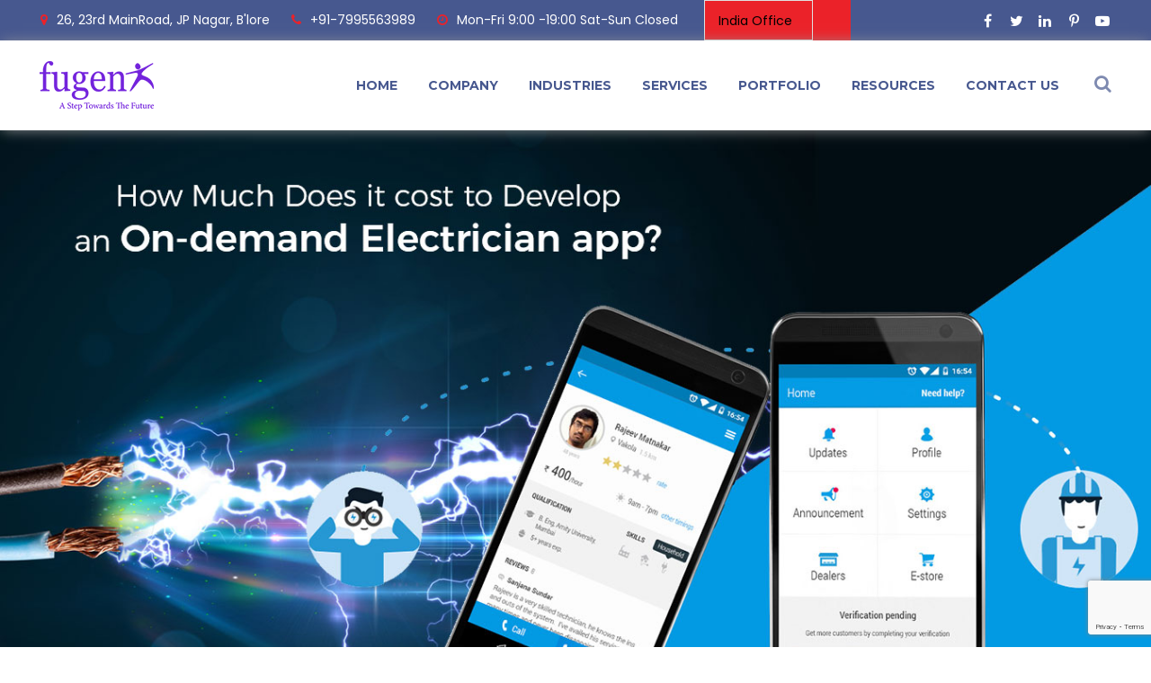

--- FILE ---
content_type: text/html; charset=UTF-8
request_url: https://www.fugenx.com/portfolio/how-much-does-it-cost-to-develop-an-on-demand-electrician-app/
body_size: 32778
content:
<!DOCTYPE html>
<html class="no-ie" lang="en-US" prefix="og: https://ogp.me/ns#">
<head>
<!-- Google tag (gtag.js) -->
<script async src="https://www.googletagmanager.com/gtag/js?id=G-6MLBZB5LSP"></script>
<script>
  window.dataLayer = window.dataLayer || [];
  function gtag(){dataLayer.push(arguments);}
  gtag('js', new Date());

  gtag('config', 'G-6MLBZB5LSP');
</script>

    <meta charset="UTF-8">
    <meta name="viewport" content="width=device-width, initial-scale=1.0"/>
	<meta name="google-site-verification" content="iG_O9zD8eSlRPLulQ9u6D8_Ei4AzYugo6g2cQdZdCro" />
	<meta name="ahrefs-site-verification" content="cfcc7a0582cd7f8e4c0f2052fc5ad31781f82c4f2f08611d7a19d0cac033a3c0">
	<meta itemprop="position" content="1" />
	
<!-- Search Engine Optimization by Rank Math PRO - https://rankmath.com/ -->
<title>How Much Does it cost to Develop an On-Demand Electrician App</title>
<meta name="description" content="FuGenx provides an estimated development cost of On-Demand Electrician App and builds user-friendly electrician mobile application with crucial features and excellent UI/UX design."/>
<meta name="robots" content="follow, index, max-snippet:-1, max-video-preview:-1, max-image-preview:large"/>
<link rel="canonical" href="https://www.fugenx.com/portfolio/how-much-does-it-cost-to-develop-an-on-demand-electrician-app/" />
<meta property="og:locale" content="en_US" />
<meta property="og:type" content="article" />
<meta property="og:title" content="How Much Does it cost to Develop an On-Demand Electrician App" />
<meta property="og:description" content="FuGenx provides an estimated development cost of On-Demand Electrician App and builds user-friendly electrician mobile application with crucial features and excellent UI/UX design." />
<meta property="og:url" content="https://www.fugenx.com/portfolio/how-much-does-it-cost-to-develop-an-on-demand-electrician-app/" />
<meta property="og:site_name" content="FuGenX" />
<meta property="article:publisher" content="https://www.facebook.com/Fugenxtechnology" />
<meta property="og:updated_time" content="2025-08-14T14:06:23+05:30" />
<meta name="twitter:card" content="summary_large_image" />
<meta name="twitter:title" content="How Much Does it cost to Develop an On-Demand Electrician App" />
<meta name="twitter:description" content="FuGenx provides an estimated development cost of On-Demand Electrician App and builds user-friendly electrician mobile application with crucial features and excellent UI/UX design." />
<meta name="twitter:site" content="@FuGenXTech" />
<meta name="twitter:creator" content="@FuGenXTech" />
<!-- /Rank Math WordPress SEO plugin -->

<link rel='dns-prefetch' href='//www.google.com' />
<link rel='dns-prefetch' href='//fonts.googleapis.com' />
<link rel='dns-prefetch' href='//s.w.org' />
<link rel="alternate" type="application/rss+xml" title="FuGenX &raquo; Feed" href="https://www.fugenx.com/feed/" />
<link rel="alternate" type="application/rss+xml" title="FuGenX &raquo; Comments Feed" href="https://www.fugenx.com/comments/feed/" />
<link rel="alternate" type="application/rss+xml" title="FuGenX &raquo; How Much Does it cost to Develop an On-Demand Electrician App Comments Feed" href="https://www.fugenx.com/portfolio/how-much-does-it-cost-to-develop-an-on-demand-electrician-app/feed/" />
<link rel='stylesheet'   href='https://www.fugenx.com/wp-content/plugins/contact-form-7/includes/css/styles.css' type='text/css' media='all' />
<link rel='stylesheet'   href='https://www.fugenx.com/wp-content/plugins/revslider/public/assets/css/rs6.css' type='text/css' media='all' />
<style id='rs-plugin-settings-inline-css' type='text/css'>
#rs-demo-id {}
</style>
<link rel='stylesheet'   href='https://www.fugenx.com/wp-content/plugins/wp-contact-form-7-spam-blocker/frontend/css/spam-protect-for-contact-form7.css' type='text/css' media='all' />
<link rel='stylesheet'   href='https://www.fugenx.com/wp-content/plugins/wpcf7-redirect/build/css/wpcf7-redirect-frontend.min.css' type='text/css' media='all' />
<link rel='stylesheet'   href='https://www.fugenx.com/wp-content/plugins/js_composer/assets/css/js_composer.min.css' type='text/css' media='all' />
<link rel='stylesheet'   href='https://www.fugenx.com/wp-content/plugins/popup-maker/assets/css/pum-site.min.css' type='text/css' media='all' />
<style id='popup-maker-site-inline-css' type='text/css'>
/* Popup Google Fonts */
@import url('//fonts.googleapis.com/css?family=Acme|Montserrat');

/* Popup Theme 23057: Floating Bar - Soft Blue */
.pum-theme-23057, .pum-theme-floating-bar { background-color: rgba( 37, 49, 141, 1.00 ) } 
.pum-theme-23057 .pum-container, .pum-theme-floating-bar .pum-container { padding: 8px; border-radius: 0px; border: 1px none #000000; box-shadow: 1px 1px 3px 0px rgba( 2, 2, 2, 0.23 ); background-color: rgba( 255, 255, 255, 1.00 ) } 
.pum-theme-23057 .pum-title, .pum-theme-floating-bar .pum-title { color: #505050; text-align: left; text-shadow: 0px 0px 0px rgba( 2, 2, 2, 0.23 ); font-family: inherit; font-weight: 400; font-size: 32px; line-height: 36px } 
.pum-theme-23057 .pum-content, .pum-theme-floating-bar .pum-content { color: #505050; font-family: inherit; font-weight: 400 } 
.pum-theme-23057 .pum-content + .pum-close, .pum-theme-floating-bar .pum-content + .pum-close { position: absolute; height: 32px; width: 32px; left: auto; right: 10px; bottom: auto; top: 4px; padding: 4px; color: #ffffff; font-family: Sans-Serif; font-weight: 700; font-size: 15px; line-height: 18px; border: 1px solid #505050; border-radius: 42px; box-shadow: 0px 0px 0px 0px rgba( 2, 2, 2, 0.00 ); text-shadow: 0px 0px 0px rgba( 0, 0, 0, 0.00 ); background-color: rgba( 255, 255, 255, 0.00 ) } 

/* Popup Theme 23058: Content Only - For use with page builders or block editor */
.pum-theme-23058, .pum-theme-content-only { background-color: rgba( 0, 0, 0, 0.70 ) } 
.pum-theme-23058 .pum-container, .pum-theme-content-only .pum-container { padding: 0px; border-radius: 0px; border: 1px none #000000; box-shadow: 0px 0px 0px 0px rgba( 2, 2, 2, 0.00 ) } 
.pum-theme-23058 .pum-title, .pum-theme-content-only .pum-title { color: #000000; text-align: left; text-shadow: 0px 0px 0px rgba( 2, 2, 2, 0.23 ); font-family: inherit; font-weight: 400; font-size: 32px; line-height: 36px } 
.pum-theme-23058 .pum-content, .pum-theme-content-only .pum-content { color: #8c8c8c; font-family: inherit; font-weight: 400 } 
.pum-theme-23058 .pum-content + .pum-close, .pum-theme-content-only .pum-content + .pum-close { position: absolute; height: 18px; width: 18px; left: auto; right: 7px; bottom: auto; top: 7px; padding: 0px; color: #000000; font-family: inherit; font-weight: 700; font-size: 20px; line-height: 20px; border: 1px none #ffffff; border-radius: 15px; box-shadow: 0px 0px 0px 0px rgba( 2, 2, 2, 0.00 ); text-shadow: 0px 0px 0px rgba( 0, 0, 0, 0.00 ); background-color: rgba( 255, 255, 255, 0.00 ) } 

/* Popup Theme 17277: Enterprise Blue */
.pum-theme-17277, .pum-theme-enterprise-blue { background-color: rgba( 198, 198, 198, 0.70 ) } 
.pum-theme-17277 .pum-container, .pum-theme-enterprise-blue .pum-container { padding: 28px; border-radius: 5px; border: 1px none #000000; box-shadow: 0px 10px 25px 4px rgba( 2, 2, 2, 0.50 ); background-color: rgba( 255, 255, 255, 1.00 ) } 
.pum-theme-17277 .pum-title, .pum-theme-enterprise-blue .pum-title { color: #315b7c; text-align: left; text-shadow: 0px 0px 0px rgba( 2, 2, 2, 0.23 ); font-family: inherit; font-size: 34px; line-height: 36px } 
.pum-theme-17277 .pum-content, .pum-theme-enterprise-blue .pum-content { color: #2d2d2d; font-family: inherit } 
.pum-theme-17277 .pum-content + .pum-close, .pum-theme-enterprise-blue .pum-content + .pum-close { position: absolute; height: 32px; width: 32px; left: auto; right: 8px; bottom: auto; top: 8px; padding: 4px; color: #ffffff; font-family: inherit; font-size: 20px; line-height: 20px; border: 1px none #ffffff; border-radius: 42px; box-shadow: 0px 0px 0px 0px rgba( 2, 2, 2, 0.23 ); text-shadow: 0px 0px 0px rgba( 0, 0, 0, 0.23 ); background-color: rgba( 49, 91, 124, 1.00 ) } 

/* Popup Theme 17279: Cutting Edge */
.pum-theme-17279, .pum-theme-cutting-edge { background-color: rgba( 0, 0, 0, 0.50 ) } 
.pum-theme-17279 .pum-container, .pum-theme-cutting-edge .pum-container { padding: 30px; border-radius: 0px; border: 1px none #000000; box-shadow: 0px 10px 25px 0px rgba( 2, 2, 2, 0.50 ); background-color: rgba( 30, 115, 190, 1.00 ) } 
.pum-theme-17279 .pum-title, .pum-theme-cutting-edge .pum-title { color: #ffffff; text-align: left; text-shadow: 0px 0px 0px rgba( 2, 2, 2, 0.23 ); font-family: Sans-Serif; font-size: 26px; line-height: 28px } 
.pum-theme-17279 .pum-content, .pum-theme-cutting-edge .pum-content { color: #ffffff; font-family: inherit } 
.pum-theme-17279 .pum-content + .pum-close, .pum-theme-cutting-edge .pum-content + .pum-close { position: absolute; height: 24px; width: 24px; left: auto; right: 0px; bottom: auto; top: 0px; padding: 0px; color: #1e73be; font-family: inherit; font-size: 32px; line-height: 24px; border: 1px none #ffffff; border-radius: 0px; box-shadow: -1px 1px 1px 0px rgba( 2, 2, 2, 0.10 ); text-shadow: -1px 1px 1px rgba( 0, 0, 0, 0.10 ); background-color: rgba( 238, 238, 34, 1.00 ) } 

/* Popup Theme 17280: Framed Border */
.pum-theme-17280, .pum-theme-framed-border { background-color: rgba( 255, 255, 255, 0.50 ) } 
.pum-theme-17280 .pum-container, .pum-theme-framed-border .pum-container { padding: 18px; border-radius: 0px; border: 20px outset #dd3333; box-shadow: 1px 1px 3px 0px rgba( 2, 2, 2, 0.97 ) inset; background-color: rgba( 255, 251, 239, 1.00 ) } 
.pum-theme-17280 .pum-title, .pum-theme-framed-border .pum-title { color: #000000; text-align: left; text-shadow: 0px 0px 0px rgba( 2, 2, 2, 0.23 ); font-family: inherit; font-size: 32px; line-height: 36px } 
.pum-theme-17280 .pum-content, .pum-theme-framed-border .pum-content { color: #2d2d2d; font-family: inherit } 
.pum-theme-17280 .pum-content + .pum-close, .pum-theme-framed-border .pum-content + .pum-close { position: absolute; height: 20px; width: 20px; left: auto; right: -20px; bottom: auto; top: -20px; padding: 0px; color: #ffffff; font-family: Acme; font-size: 20px; line-height: 20px; border: 1px none #ffffff; border-radius: 0px; box-shadow: 0px 0px 0px 0px rgba( 2, 2, 2, 0.23 ); text-shadow: 0px 0px 0px rgba( 0, 0, 0, 0.23 ); background-color: rgba( 0, 0, 0, 0.55 ) } 

/* Popup Theme 17278: Hello Box */
.pum-theme-17278, .pum-theme-hello-box { background-color: rgba( 0, 0, 0, 0.75 ) } 
.pum-theme-17278 .pum-container, .pum-theme-hello-box .pum-container { padding: 30px; border-radius: 80px; border: 14px solid #81d742; box-shadow: 0px 0px 0px 0px rgba( 2, 2, 2, 0.00 ); background-color: rgba( 255, 255, 255, 1.00 ) } 
.pum-theme-17278 .pum-title, .pum-theme-hello-box .pum-title { color: #2d2d2d; text-align: left; text-shadow: 0px 0px 0px rgba( 2, 2, 2, 0.23 ); font-family: Montserrat; font-size: 32px; line-height: 36px } 
.pum-theme-17278 .pum-content, .pum-theme-hello-box .pum-content { color: #2d2d2d; font-family: inherit } 
.pum-theme-17278 .pum-content + .pum-close, .pum-theme-hello-box .pum-content + .pum-close { position: absolute; height: auto; width: auto; left: auto; right: -30px; bottom: auto; top: -30px; padding: 0px; color: #2d2d2d; font-family: inherit; font-size: 32px; line-height: 28px; border: 1px none #ffffff; border-radius: 28px; box-shadow: 0px 0px 0px 0px rgba( 2, 2, 2, 0.23 ); text-shadow: 0px 0px 0px rgba( 0, 0, 0, 0.23 ); background-color: rgba( 255, 255, 255, 1.00 ) } 

/* Popup Theme 17275: Default Theme */
.pum-theme-17275, .pum-theme-default-theme { background-color: rgba( 255, 255, 255, 1.00 ) } 
.pum-theme-17275 .pum-container, .pum-theme-default-theme .pum-container { padding: 18px; border-radius: 0px; border: 1px none #000000; box-shadow: 1px 1px 3px 0px rgba( 2, 2, 2, 0.23 ); background-color: rgba( 249, 249, 249, 1.00 ) } 
.pum-theme-17275 .pum-title, .pum-theme-default-theme .pum-title { color: #000000; text-align: left; text-shadow: 0px 0px 0px rgba( 2, 2, 2, 0.23 ); font-family: inherit; font-weight: inherit; font-size: 32px; font-style: normal; line-height: 36px } 
.pum-theme-17275 .pum-content, .pum-theme-default-theme .pum-content { color: #8c8c8c; font-family: inherit; font-weight: inherit; font-style: normal } 
.pum-theme-17275 .pum-content + .pum-close, .pum-theme-default-theme .pum-content + .pum-close { position: absolute; height: auto; width: auto; left: auto; right: 0px; bottom: auto; top: 0px; padding: 8px; color: #ffffff; font-family: inherit; font-weight: inherit; font-size: 12px; font-style: normal; line-height: 14px; border: 1px none #ffffff; border-radius: 0px; box-shadow: 0px 0px 0px 0px rgba( 2, 2, 2, 0.23 ); text-shadow: 0px 0px 0px rgba( 0, 0, 0, 0.23 ); background-color: rgba( 0, 183, 205, 1.00 ) } 

/* Popup Theme 17276: Light Box */
.pum-theme-17276, .pum-theme-lightbox { background-color: rgba( 0, 0, 0, 0.60 ) } 
.pum-theme-17276 .pum-container, .pum-theme-lightbox .pum-container { padding: 18px; border-radius: 3px; border: 8px solid #000000; box-shadow: 0px 0px 30px 0px rgba( 2, 2, 2, 1.00 ); background-color: rgba( 255, 255, 255, 1.00 ) } 
.pum-theme-17276 .pum-title, .pum-theme-lightbox .pum-title { color: #000000; text-align: left; text-shadow: 0px 0px 0px rgba( 2, 2, 2, 0.23 ); font-family: inherit; font-size: 32px; line-height: 36px } 
.pum-theme-17276 .pum-content, .pum-theme-lightbox .pum-content { color: #000000; font-family: inherit } 
.pum-theme-17276 .pum-content + .pum-close, .pum-theme-lightbox .pum-content + .pum-close { position: absolute; height: 30px; width: 30px; left: auto; right: -24px; bottom: auto; top: -24px; padding: 0px; color: #ffffff; font-family: inherit; font-size: 24px; line-height: 26px; border: 2px solid #ffffff; border-radius: 30px; box-shadow: 0px 0px 15px 1px rgba( 2, 2, 2, 0.75 ); text-shadow: 0px 0px 0px rgba( 0, 0, 0, 0.23 ); background-color: rgba( 0, 0, 0, 1.00 ) } 

#pum-26328 {z-index: 1999999999}
#pum-26447 {z-index: 1999999999}
#pum-26445 {z-index: 1999999999}
#pum-26444 {z-index: 1999999999}
#pum-25131 {z-index: 1999999999}
#pum-17281 {z-index: 1999999998}
#pum-25127 {z-index: 1999999999}
#pum-24672 {z-index: 1999999999}
#pum-24647 {z-index: 1999999999}

</style>
<link rel='stylesheet'   href='https://www.fugenx.com/wp-content/uploads/smile_fonts/Defaults/Defaults.css' type='text/css' media='all' />
<link rel='stylesheet'   href='https://www.fugenx.com/wp-content/plugins/Ultimate_VC_Addons/assets/min-css/style.min.css' type='text/css' media='all' />
<link rel='stylesheet'   href='https://www.fugenx.com/wp-content/themes/adamas-old/assets/css/main.css' type='text/css' media='all' />
<style id='st-adamas-main-inline-css' type='text/css'>
.header-first .header-navigation > ul li:hover > ul {
  display:block;
}

#layout-container .st-posts-module .st-posts-module-single .st-posts-module-thumbnail .st-posts-module-overlay{
    position: absolute !important;
}

#main-container .title-container {
    position: relative;
    height: 340px;
    overflow: hidden;
}
.ketan-border{
    
    border:2px solid #008a85 !Important;
}

.dropbtn {
  background-color: #4b5694;
    color: white;
    padding: 16px;
    width: 180px;
    font-size: 16px;
    border: none;
    border-radius: 20px;
    cursor: pointer;
}
.wpcf7 form .wpcf7-response-output{border:none;}

/* The container <div> - needed to position the dropdown content */
.dropdown {
  position: relative;
  display: inline-block;
}

/* Dropdown Content (Hidden by Default) */
.dropdown-content {
  display: none;
  position: absolute;
  background-color: #f9f9f9;
  min-width: 250px;
  box-shadow: 0px 8px 16px 0px rgba(0,0,0,0.2);
  z-index: 9;
}

/* Links inside the dropdown */
.dropdown-content a {
  color: black;
  padding: 12px 16px;
  text-decoration: none;
  display: block;
}

/* Change color of dropdown links on hover */
.dropdown-content a:hover {
    background-color: #e12127;
    color: #fff;
    border-radius: 22px;}

/* Show the dropdown menu on hover */
.dropdown:hover .dropdown-content {
  display: block;
}

/* Change the background color of the dropdown button when the dropdown content is shown */
.dropdown:hover .dropbtn {
  background-color: #4b5694;
}

#layout-container .st-social-buttons .st-social-buttons-inner .st-social-buttons-item .st-social-buttons-googleplus i{
    
      display: none !important;  
}

.page-id-21479 .widget_text {
    margin-top: 60px;
}

a.st-social-buttons-googleplus span {
    display: none !important;
}

.keti {
    float: right !important;
}

.block-tech-box {
    position: relative;
    display: flex;
    background: #fff;
    padding: 10px;
    /* border: 1px solid rgba(0,0,0,.1); */
    margin-bottom: 10px;
    height: 100%;
    min-height: 90px;
    margin-bottom: 20px;
    box-shadow: 0 5px 15px rgba(0,0,0,.2);
    box-shadow: 0 0 0 4px transparent;
    transition: 0.5s;
}
.block-tech-box-content {
    display: flex;
    align-items: center;
    justify-content: center;
}

.postid-6474 .vc_custom_1546932280374 {
        background-position: left !important;
}

.block-tech-box-content .content h4 {
    padding-left: 15px;
}

.block-tech-box-content .icon {
    display: flex;
    width: 50px;
    align-items: center;
    justify-content: center;
}

.block-tech-box:hover:before {
    transform: scaleX(1);
}

.block-tech-box:before {
    content: '';
    position: absolute;
    top: 0;
    left: 0;
    width: 100%;
    height: 100%;
    background: transparent;
    border-top: 2px solid #262626;
    border-bottom: 2px solid #262626;
    transform-origin: left;
    transition: 0.5s;
    transform: scaleX(0);
}
.content11 {
    padding: 0px 0px 0px 29px;
}
.block-tech-box:hover:after {
    transform: scaleY(1);
}

.block-tech-box:after {
    content: '';
    position: absolute;
    top: 0;
    left: 0;
    width: 100%;
    height: 100%;
    background: transparent;
    border-left: 2px solid #262626;
    border-right: 2px solid #262626;
    transform-origin: top;
    transition: 0.5s;
    transition-delay: 0.5s;
    transform: scaleY(0);
}

.block-tech-box:hover {
    box-shadow: 0 0 0 4px rgba(255,255,255,1), 0 5px 20px rgba(0,0,0,.5);
    transition-delay: 0.5s;
}

.box-background.col.st-4 .tech-box-bc:hover {
    background-color: #cdefff;
}
.wpb_single_image.wpb_content_element.vc_align_center.tech-box-bc:nth-child(odd):hover {
    background-color: blanchedalmond;
}

.tech-box-bc img {
    transform: rotate(-45deg);
    border: 1px solid rgba(0,0,0,.1);
    box-shadow: 0 10px 20px rgba(0,0,0,.1);
    transition: 0.5s;
}

.col-6p-pdng50:nth-child(1):before {
    content: '';
    position: absolute;
    top: 30px;
    right: 0;
    width: 1px;
    height: 100%;
    background: #ccc;
}


.tech-box-bc {
    position: relative;
    width: 115px;
    margin: 0 auto;
    border: 1px solid rgba(0,0,0,0.2);
    /* box-shadow: 0 2px 5px rgba(0,0,0,.1); */
    transform: rotate(45deg);
    /* overflow: hidden; */
    margin-top: 46px;
    /* padding: 20px; */
    transition: 0.5s;
}

.ketan-3 img.vc_single_image-img.attachment-full {
    margin-top: -180px;
}

.ketan-4.col.st-3.vc_col-has-fill.vc_custom_1545894376644 {
    margin-top: 422px;
    margin-left: -160px;
}
.single #main-container .single-post .row article .post-meta{
    
    margin-bottom:20px !important;
}

.col-6p-pdng50:nth-child(1):before {
    content: '';
    position: absolute;
    top: 30px;
    right: 0;
    width: 1px;
    height: 100%;
    background: #ccc;
}

.box-background.col.st-4 .tech-box-bc:hover {
    background-color: #cdefff;
}
.wpb_single_image.wpb_content_element.vc_align_center.tech-box-bc:nth-child(odd):hover {
    background-color: blanchedalmond;
}

.tech-box-bc img {
    transform: rotate(-45deg);
    border: 1px solid rgba(0,0,0,.1);
    box-shadow: 0 10px 20px rgba(0,0,0,.1);
    transition: 0.5s;
}

.tech-box-bc {
    position: relative;
    width: 115px;
    margin: 0 auto;
    border: 1px solid rgba(0,0,0,0.2);
    /* box-shadow: 0 2px 5px rgba(0,0,0,.1); */
    transform: rotate(45deg);
    /* overflow: hidden; */
    margin-top: 46px;
    /* padding: 20px; */
    transition: 0.5s;
}

.spaceremover 
li.icon_list_item{
    
    margin:0 0 15px !important;
}
#main-container .title-container .title-container-overlay
{
    opacity: 0.9 !important;
}

.postid-6539 .smile_icon_list li.icon_list_item {
    margin: 0px 0 13px!important;
}

a.st-social-buttons-instagram{
    
    display:none !important;
}

.st-contact-form-2 .st-contact-form-input .your-name input {
    background-image: none !important;
    text-align:left !important;
}

.st-contact-form-2 .st-contact-form-input .your-email input {
    background-image: none !important;
}

.st-contact-form-2 .st-contact-form-input .your-phone input {
    background-image: none !important;
}

.st-contact-form-2 .st-contact-form-input .your-message textarea {
    background-image: none !important;
}

.st-contact-form-2 .st-contact-form-input {
    padding-right: 0px !important;
}

.wpcf7 form.wpcf7-form .st-contact-form-2 .st-contact-form-input .your-name input{
    
    padding: 10px 12px !important;
}

.wpcf7 form.wpcf7-form .st-contact-form-2 .st-contact-form-input .your-email input{
    
    padding: 10px 12px !important;
}

.wpcf7 form.wpcf7-form .st-contact-form-2 .st-contact-form-input .your-phone input{
    
    padding: 10px 12px !important;
}

.wpcf7 form.wpcf7-form .st-contact-form-2 .st-contact-form-input .your-message textarea{
    
    padding: 10px 12px !important;
}

.header-first .header-navigation > ul li > ul.sub-menu-columns.sub-menu-columns-3 > li{
    
    margin: 10px 0px;
   
}

#main-container .title-container .title-container-overlay{

    position: absolute;
    left: 0;
    top: 0;
    height: 100%;
    width: 100%;
    background: #47588f;
    opacity: 0.4;

}

#main-container .page > .row > .col {

    margin: 60px 0px auto !important;

}
.pum-overlay-disabled {
    visibility: visible !important;
}

span#select2-ketan21-container {
    line-height: 35px !important;
}

.select2-container .select2-selection--single{
    
    height:36px !Important;
}

.buy-adamas .price{
    
    width:0px !important;
}

.buy-adamas{
    
        width: 220px !important;

}

.header-first .header-navigation > ul li > ul> li > ul > li a {
    padding: 0px 30px 8px !important;
       line-height: 15px;
}
.page-id-11766 .shadow-box.android.rev {
    border-color: #b0e604;
    margin-right: 50px;
    height: 130px;
    padding: 20px 0;
    text-align: left;
    border-radius: 10px;
    position: relative;
    border: 1px solid #41e817;
    transition: all .4s ease-out 0s;
}

#mathcaptcha {
    background-color: #fff !important;
}
div.wpcf7-response-output {
    
 border: 2px solid transparent;
}
.st-12.st-desktop-6.col {
    padding: 12px 3px;
}

.page-id-11903 #sp-testimonial-free-wrapper-11512 .sp-testimonial-free-section .tfree-testimonial-title h3{
    color: #fff !important;
}

.page-id-11903 .avia-testimonial-content {
    color: white !important;
}
.page-id-11903 #sp-testimonial-free-wrapper-11512 .sp-testimonial-free-section h2.tfree-client-name {
    color: white !important;
}
.page-id-11903 #sp-testimonial-free-wrapper-11512 .sp-testimonial-free-section .tfree-client-designation {
    color: white !important;
}

.page-id-11901 .avia-testimonial-content {
    color: white !important;
}
.page-id-11901 #sp-testimonial-free-wrapper-11512 .sp-testimonial-free-section h2.tfree-client-name {
    color: white !important;
}
.page-id-11901 #sp-testimonial-free-wrapper-11512 .sp-testimonial-free-section .tfree-client-designation {
    color: white !important;
}

a.aio-icon-box-link{
    
        display: contents !important;
}

.vc_toggle_title h4 {
    font-size: 20px;
}


.title-container-background {
    background-repeat: no-repeat !important;
}

.vc_btn3.vc_btn3-color-danger.vc_btn3-style-modern
{
    background-color: #eb2229;
}
.page-id-13648 .header-first .header-navigation > ul li > ul> li a {
    color: #474747;
}
.page-id-13648 header#header-container {
    margin-top: -60px !important;
}
.page-id-13648 .header-first .header-navigation > ul li a {
    color: #adabab !important;
}
.page-id-13648 .header-wrapper.sticky.topbar-enabled {
    background: none !important;
    box-shadow: none !important;

}
.page-id-13648 .topbar {
    display: none;
}
.page-id-11699 .header-first .header-navigation > ul li > ul> li a {
    color: #474747;
}
.page-id-11699 header#header-container {
    margin-top: -60px !important;
}

.page-id-11699 .topbar {
    display: none;
}

.page-id-11683 .header-first .header-navigation > ul li > ul> li a {
    color: #474747;
}
.page-id-11683 header#header-container {
    margin-top: -60px !important;
}
.page-id-11683 .topbar {
    display: none;
}

.page-id-11685 #layout-container .st-page-navigation .st-page-navigation-item .st-page-navigation-link span {
    color: #47588f;
}

.page-id-11685 #layout-container .st-page-navigation .st-page-navigation-item {
    width: 20%;
}

.page-id-11685 .header-first .header-navigation > ul li > ul> li a {
    color: #474747;
}
.page-id-11685 header#header-container {
    margin-top: -60px !important;
}

.page-id-11685 .topbar {
    display: none;
}

.page-id-11688 .header-first .header-navigation > ul li > ul> li a {
    color: #474747;
}
.page-id-11688 header#header-container {
    margin-top: -60px !important;
}
.page-id-11688 .topbar {
    display: none !important;
}

.page-id-11690 .header-first .header-navigation > ul li > ul> li a {
    color: #474747;
}
.page-id-11690 header#header-container {
    margin-top: -60px !important;
}

.page-id-11690 .topbar {
    display: none;
}

.page-id-11692 .header-first .header-navigation > ul li > ul> li a {
    color: #474747;
}
.page-id-11692 header#header-container {
    margin-top: -60px !important;
}

.page-id-11692 .topbar {
    display: none;
}

.page-id-11695 .header-first .header-navigation > ul li > ul> li a {
    color: #474747;
}
.page-id-11695 header#header-container {
    margin-top: -60px !important;
}

.page-id-11695 .topbar {
    display: none;
}

.page-id-11697 .header-first .header-navigation > ul li > ul> li a {
    color: #474747;
}
.page-id-11697 header#header-container {
    margin-top: -60px !important;
}

.page-id-11697 .topbar {
    display: none;
}

.page-id-11701 .header-first .header-navigation > ul li > ul> li a {
    color: #474747;
}
.page-id-11701 header#header-container {
    margin-top: -60px !important;
}

.page-id-11701 .topbar {
    display: none;
}

.page-id-11703 .header-first .header-navigation > ul li > ul> li a {
    color: #474747;
}
.page-id-11703 header#header-container {
    margin-top: -60px !important;
}

.page-id-11703 .topbar {
    display: none;
}

.page-id-11705 .header-first .header-navigation > ul li > ul> li a {
    color: #474747;
}
.page-id-11705 header#header-container {
    margin-top: -60px !important;
}
.page-id-11705 .topbar {
    display: none;
}

.page-id-11707 .header-first .header-navigation > ul li > ul> li a {
    color: #474747;
}
.page-id-11707 header#header-container {
    margin-top: -60px !important;
}

.page-id-11707 .topbar {
    display: none;
}

.page-id-11709 .header-first .header-navigation > ul li > ul> li a {
    color: #474747;
}
.page-id-11709 header#header-container {
    margin-top: -60px !important;
}

.page-id-11709 .topbar {
    display: none;
}

.page-id-11711 .header-first .header-navigation > ul li > ul> li a {
    color: #474747;
}
.page-id-11711 header#header-container {
    margin-top: -60px !important;
}

.page-id-11711 .topbar {
    display: none;
}

.page-id-11714 .header-first .header-navigation > ul li > ul> li a {
    color: #474747;
}
.page-id-11714 header#header-container {
    margin-top: -60px !important;
}
.page-id-11714 .topbar {
    display: none;
}
#layout-container .wpcf7 form.wpcf7-form .st-contact-block-form .st-contact-form-input .your-name input{

    
    background-repeat: no-repeat;
    background-image: url(https://www.fugenx.com/newfug/wp-content/uploads/2018/09/icon-name.png);
    background-position-y: center;
    padding: 10px 50px !Important;
    border-radius: 28px;
    background-color: white !important;
    background-position-x: 10px;
}

input.wpcf7-form-control.wpcf7-text.wpcf7-email.wpcf7-validates-as-required.wpcf7-validates-as-email {
    background-image: url(https://www.fugenx.com/newfug/wp-content/uploads/2018/09/email.png);
    background-repeat: no-repeat;
    /* background-position: center; */
    background-position-y: center;
    padding: 10px 50px !Important;
    border-radius: 28px;
    background-color: white !important;
    background-position-x: 10px;
    
}

input.wpcf7-form-control.wpcf7-text.wpcf7-tel.wpcf7-validates-as-required.wpcf7-validates-as-tel {
    background-image: url(https://www.fugenx.com/newfug/wp-content/uploads/2018/09/phone.png);
    background-repeat: no-repeat;
    background-position-y: center;
    padding: 10px 50px !important;
    border-radius: 28px;
    background-color: white !important;
    background-position-x: 10px;
    
}

textarea.wpcf7-form-control.wpcf7-textarea.wpcf7-validates-as-required {
    background-image: url(https://www.fugenx.com/newfug/wp-content/uploads/2018/09/discriptio.png);
    background-repeat: no-repeat;
    background-position-y: 5px;
    padding: 10px 50px !important;
    border-radius: 22px;
    background-color: white !important;
    background-position-x: 10px;
    
}

input.wpcf7-form-control.wpcf7-text.wpcf7-validates-as-required {
    background-image: url(https://www.fugenx.com/newfug/wp-content/uploads/2018/09/subject.png);
    background-repeat: no-repeat;
    /* background-position: center; */
    background-position-y: center;
    padding: 10px 50px !Important;
    border-radius: 28px;
    background-color: white !important;
    background-position-x: 10px;
    
}

.shadow-box.android.rev {
    border-color: #b0e604;
    margin-right: 70px;
    height: 130px;
    padding: 20px 0;
    text-align: left;
    border-radius: 10px;
    position: relative;
    border: 1px solid #41e817;
    transition: all .4s ease-out 0s;
}

.service-icon {
    width: 55px;
    background-color: #fff;
    display: inline-block;
    padding: 15px 0;
    text-align: center;
    border-radius: 50%;
    margin-right: 20px;
    margin-left: -23px;
    position: relative;
}

h3.service-title {
    margin-bottom: 0px;
    font-size: 17px;
    margin-top: -73px;
    font-weight: 600;
    color: #000;
    text-align: center;
}

.shadow-box.android.rev:hover {
    border-color: #eee!important;
    box-shadow: none;
}

.st-contact-form-submit{
        border-radius: 25px !important;
}
.service11:hover {
    box-shadow: brown;
    box-shadow: 1px 0px 34px 1px rgba(0, 0, 0, 0.13), 0px 15px 34px 1px rgba(0, 0, 0, 0.13);
}


#layout-container .st-history-item .st-history-item-year{     
    
    width: 8%;
}

#layout-container .st-history-item .st-history-item-year span{
    
    font-size: 60px;
}
#layout-container .st-history-item .st-history-item-image{
    
    width: 47%;
}


#popmake-25131 input, #popmake-25131 select, #popmake-25131 textarea {
    margin: 2px 2px !important;
    border-radius: 5px !important;
    padding: 8px !important;
    color: #000 !important;
    background-image: none;
    width: 100%;
    border: 1px solid #ccc !important;
}

 #popmake-25131 textarea{
     margin: 0 0 8px !important;
    border-radius: 5px !important;
    padding: 8px !important;
    color: #000 !important;
    background-image: none;
    width: 100% !important;
    border: 1px solid #e1e1e1;
     
 }
#wrap_all { 
 }

.comment-form-url {
display: none;
}


#popmake-25131 .popupform{display:block;}


#popmake-25131 .label-above label{display:none;}


#popmake-25131 .popupform-title {
    color: #ffffff;
    font-size: 23px;
    line-height: 34px; display: block;
    text-align: center;
}

#popmake-25131{padding:0 !important;}

#popmake-25131 .popup-title {
    background: #222 none repeat scroll 0 0 !important;
    clear: both;
    display: block;
    float: left;
    width: 100%;
    padding-bottom: 6px;
}

#popmake-25131 .padding-small{padding:10px;}

#popmake-25131 .ninja-forms-required-items{display:none;}


 
    
     #popmake-25131 input[type="submit"]{ background: #851fe4 none repeat scroll 0 0 !important;
    color: #fff !important;
    font-size: 20px !important;
    padding: 9px !important;
    margin-left: 6px !important;
    float:left !important;
    min-width: 515px !important;
     }
    
    #popmake-25131 .wpcf7-not-valid-tip{font-size:10px !important;}
   
    

.popupdisplay{
-webkit-transform: rotate(-90deg);
-moz-transform: rotate(-90deg);
-ms-transform: rotate(-90deg);
-o-transform: rotate(-90deg);
filter: progid:DXImageTransform.Microsoft.BasicImage(rotation=3);
 background: #7323dc none repeat scroll 0 0;
    bottom: 56px;
    color: #fff !important;
    cursor: pointer;
    font-size: 18px;
    padding: 10px;
    position: fixed;
    right: -51px;
   border:none;
        z-index: 9999;
    
}

.pum-close{background:#4c172a6e !important;padding: 2px 12px !important;font-size: 16px !important;
    line-height: 0px !important;}

.text-center{text-align:center;}

 #popmake-25131 .popup-title label{
 color: #fff;
    display: block;
    text-align: center;}
    
#popmake-25131 .wpcf7-response-output{margin:0 !important; display: -webkit-inline-box;}

#popmake-25131 {
    z-index: 99 !important;
}



#pum-25131 #popmake-25131 textarea{max-height:100px !important;margin-bottom:20px !important;}

#popmake-25131{padding-bottom:7px !important;}

.pum-theme-6994, .pum-theme-enterprise-blue{  background: rgba(0, 0, 0, 0.8) none repeat scroll 0 0 !important; }



.page-id-9 .pum-open-overlay, .page-id-9.pum-open-overlay.pum-open-fixed .pum-overlay{overflow:visible !important;}
.page-id-9 #pum-25131{display:none !important;}
.page-id-48 .pum-open-overlay, .page-id-48.pum-open-overlay.pum-open-fixed .pum-overlay{overflow:visible !important;}
.page-id-48 #pum-25131{display:none !important;}


#popmake-25131{ 
    border-radius: 7px;
    top:100px !important;
    }


.travel.industries-col span {
    border-color: #ebbd63;
}
.entertainment.industries-col span {
    border-color: #34495e;
}

.finance.industries-col span {
    border-color: #e67e22;
}

.realestate.industries-col span {
    border-color: #e75926;
}

.food.industries-col span {
    border-color: #ff6766;
}
.dating.industries-col span {
    border-color: #d33257;
}

.newsandevents.industries-col span {
    border-color: #557780;
}

.learing.industries-col span {
    border-color: #1689fc;
}

.retail.industries-col span {
    border-color: #1abc9c;
}

.gaming.industries-col span {
    border-color: #9b59b6;
}

.retail.industries-col:before {
    background-color: #1abc9c;
}

.gaming.industries-col:after, .gaming.industries-col:before {
    background-color: #9b59b6;
}

.helthcare.industries-col:after, .helthcare.industries-col:before {
    background-color: #2ecc71;
}

.entertainment.industries-col:after, .entertainment.industries-col:before {
    background-color: #34495e;
}

.dating.industries-col:after, .dating.industries-col:before {
    background-color: #d33257;
}

.finance.industries-col:after, .finance.industries-col:before {
    background-color: #e67e22;
}

.realestate.industries-col:after, .realestate.industries-col:before {
    background-color: #e75926;
}

.food.industries-col:after, .food.industries-col:before {
    background-color: #ff6766;
}

.newsandevents.industries-col:after, .newsandevents.industries-col:before {
    background-color: #557780;
}

.learing.industries-col:after, .learing.industries-col:before {
    background-color: #1689fc;
}

.industries-col span {
    display: block;
    width: 72px;
    height: 72px;
    border-radius: 50%;
    border: 1px solid #1dabb8;
    position: absolute;
    bottom: 0;
    left: 0;
    right: 0;
}


<!-- Industry start  ---->
.industries-col {
    width: 95px;
    height: 203px;
    position: relative;
    float: left;
    margin-right: 0;
}

.industries-col:before {
    position: absolute;
    top: 56px;
    width: 1px;
    height: 75px;
    display: inline-block;
}

.industries-col:after, .industries-col:before {
    background-color: #1dabb8;
    content: '';
}

.industries-col:after {
    width: 9px;
    height: 9px;
    border-radius: 50%;
    position: absolute;
    top: 47px;
    left: 0;
    right: 0;
    margin: auto;
}

.industries-col:after, .industries-col:before {
    background-color: #1dabb8;
    content: '';
}

.banner_links a:after, .cm-next-gen-img img, .industries-col:nth-child(even):afte {
    transition: all .5s;
}

.industries-col:nth-child(even):afte {
    display: block;
    width: 72px;
    height: 72px;
    border-radius: 50%;
    border: 1px solid #1dabb8;
    position: absolute;
    bottom: 0;
    left: 0;
    right: 0;
}

.industries-col:nth-child(even):after {
    top: auto;
    bottom: 47px;
}

.retail.industries-col:before {
    background-color: #1abc9c;
}
.industries-col:nth-child(even) .small-title {
    top: auto;
    bottom: 0;
    padding-bottom: 0;
}

.industries-col:hover span {
    box-shadow: 0 0 10px 5px rgba(0,0,0,.2);
}

.industries-col:nth-child(even) span {
    top: 0;
    bottom: auto;
}

.industries-col .small-title a:after, button.owl-dot:after {
    content: "";
    position: absolute;
    left: 0;
    cursor: pointer;
}
.industries-col {
    width: 99px;
    height: 203px;
    position: relative;
    float: left;
    margin-right: 0;
}

.retail.industries-col:nth-child(even):afte {
    border-color: #1abc9c;
}

.industries-col:nth-child(even) {
    margin-top: 128px;
}

.travel.industries-col:after, .travel.industries-col:before {
    background-color: #ebbd63;
}

.industries-col:nth-child(even):before {
    top: auto;
    bottom: 56px;
}
.industries-col:nth-child(even) .small-title {
    top: auto;
    bottom: 0;
    padding-bottom: 0;
}

.brand-sec, .sec-head, .small-title, .text-content {
    display: block;
}
.industries-col:hover .small-title>a {
    color: #e50000;
    cursor: pointer;
}


.center-block {
    display: block;
    margin-right: auto;
    margin-left: auto;
}

.industries-col .small-title {
    color: #323232;
    font-size: 13px;
    width: 111px;
    position: absolute;
    top: 0;
    left: -8px;
}

.small-title {
    color: #e50000;
    font-size: 18px;
    text-transform: uppercase;
    font-weight: 500;
    padding-bottom: 15px;
}

.device-row span, .device-row span a, .industries-col .small-title a {
    color: #323232;
}
<!-- Industry End  ---->

<!-- Timeline start  ---->

.main-timeline{
    padding: 150px 0 0;
    position: relative;
    display: inline-block;
}
.main-timeline:before,
.main-timeline:after{
    content: '';
   
    width: 50px;
    background: #909090;
    border-radius: 50%;
    transform: translateX(-50%);
    position: absolute;
    left: 50%;
    top: 0;
    z-index: 2;
}
.main-timeline:after{
    top: auto;
    bottom: -10px;
}
.main-timeline .timeline{
    width: 52.2%;
    float: left;
    display: block;
    position: relative;
    z-index: 1;
}
.main-timeline .timeline-content{
    color: #000;
    border-right: 50px solid #E5E5E5;
    padding: 40px 30px 20px 0;
    display: block;
    position: relative;
}
.main-timeline .timeline-content:hover{ text-decoration: none; }
.main-timeline .timeline-content:before,
.main-timeline .timeline-content:after{
    content: '';
    background-color: #00B3AD;
    height: 80px;
    width: 50px;
    border-radius: 23px;
    position: absolute;
    right: -50px;
    top: 30px;
}
.main-timeline .timeline-content:before{
    background-color: #047a74;
    height: 30px;
    border-radius: 50%;
    z-index: 1;
}
.main-timeline .title{
    color: #fff;
    background-color: #00B3AD;
    font-weight: 800;
    font-size: 20px;
    padding: 10px 25px;
    margin: 0 0 35px 0;
    -webkit-clip-path: polygon(95% 0, 100% 50%, 95% 100%, 0 100%, 0 0);
    clip-path: polygon(95% 0, 100% 50%, 95% 100%, 0 100%, 0 0);
}
.main-timeline .inner-content{
    padding-right: 150px;
    position: relative;
}
.main-timeline .timeline-icon{
    color: #fff;
    background-color: #00B3AD;
    font-size: 60px;
    text-align: center;
    line-height: 100px;
    height: 100px;
    width: 100px;
    border-radius: 50%;
    position: absolute;
    right: 0;
    top: 5px;
}
.main-timeline .description{
    font-size: 14px;
    text-align: justify;
    letter-spacing: 1px;
        padding: 15px !important;
}

span.year {
    display: block;
    font-size: 24px;
    color: #eb2229;
    line-height: 32px;
    margin: 0;
    transition: all 0.3s ease 0s;
}

.main-timeline .timeline:nth-child(odd){ margin-top: -12%; }
.main-timeline .timeline:nth-child(even){
    float: right;
    width: 52.15%;
    margin-top: -12%;
}
.main-timeline .timeline:nth-child(even) .timeline-content{
    border-right: 0 solid transparent;
    border-left: 50px solid #E5E5E5;
    padding: 40px 0 20px 30px;
}
.main-timeline .timeline:nth-child(even) .timeline-content:before,
.main-timeline .timeline:nth-child(even) .timeline-content:after{
    right: auto;
    left: -50px;
}
.main-timeline .timeline:nth-child(even) .inner-content{
    padding-right: 0;
    padding-left: 150px;
}
.main-timeline .timeline:nth-child(even) .title{
    padding: 10px 25px 10px 40px;
    -webkit-clip-path: polygon(5% 0, 100% 0, 100% 100%, 5% 100%, 0 50%);
    clip-path: polygon(5% 0, 100% 0, 100% 100%, 5% 100%, 0 50%);
}
.main-timeline .timeline:nth-child(even) .timeline-icon{
    right: auto;
    left: 0;
}
.main-timeline .timeline:nth-child(4n+2) .timeline-icon,
.main-timeline .timeline:nth-child(4n+2) .title,
.main-timeline .timeline:nth-child(4n+2) .timeline-content:after{
    background-color: #FF534F;
}
.main-timeline .timeline:nth-child(4n+2) .timeline-content:before{
    background-color: #a02724;
}
.main-timeline .timeline:nth-child(4n+3) .timeline-icon,
.main-timeline .timeline:nth-child(4n+3) .title,
.main-timeline .timeline:nth-child(4n+3) .timeline-content:after{
    background-color: #9642A4;
}
.main-timeline .timeline:nth-child(4n+3) .timeline-content:before{
    background-color: #6d167c;
}
.main-timeline .timeline:nth-child(4n+4) .timeline-icon,
.main-timeline .timeline:nth-child(4n+4) .title,
.main-timeline .timeline:nth-child(4n+4) .timeline-content:after{
    background-color: #FAB030;
}
.main-timeline .timeline:nth-child(4n+4) .timeline-content:before{
    background-color: #ba7807;
}
@media screen and (max-width:1200px){
    .main-timeline{ padding: 130px 0 0; }
    .main-timeline .timeline{ width: 52.66%; }
    .main-timeline .timeline:nth-child(even){ width: 52.66%; }
}
@media screen and (max-width:990px){
    .main-timeline{ padding: 100px 0 0; }
    .main-timeline .timeline{ width: 53.5%; }
    .main-timeline .timeline:nth-child(even){ width: 53.5%; }
    .main-timeline .inner-content{
        padding-right: 120px;
    }
    .main-timeline .timeline:nth-child(even) .inner-content{
        padding-left: 120px;
    }
}
@media screen and (max-width:767px){
    .main-timeline{ padding: 17px 0 0; }
    .main-timeline:before,
    .main-timeline:after{
        transform:translateX(0);
        left: 0;
    }
    .main-timeline:after{
        top: auto;
        bottom: -10px;
    }
    .main-timeline .timeline:nth-child(odd){
        margin-top: 0;
    }
    .main-timeline .timeline,
    .main-timeline .timeline:nth-child(even){
        width: 100%;
        margin-top: 0;
        float: right;
    }
    .main-timeline .timeline .title{
        padding: 10px 25px 10px 30px;
        -webkit-clip-path: polygon(5% 0, 100% 0, 100% 100%, 5% 100%, 0 50%);
        clip-path: polygon(5% 0, 100% 0, 100% 100%, 5% 100%, 0 50%);
    }
    .main-timeline .timeline-icon{
        right: auto;
        left: 0;
    }
    .main-timeline .inner-content{
        padding-right: 0;
        padding-left: 150px;
    }
    .main-timeline .timeline-content:before,
    .main-timeline .timeline-content:after{
        right: auto;
        left: -50px;
    }
    .main-timeline .timeline-content{
        border-right: 0 solid transparent;
        border-left: 50px solid #E5E5E5;
        padding: 40px 0 20px 30px;
    }
}
@media screen and (max-width:479px){
    .main-timeline .timeline .title,
    .main-timeline .timeline:nth-child(even) .title{
        font-size: 16px;
        padding: 10px 5px 10px 25px;
    }
    .main-timeline .timeline:nth-child(even) .inner-content,
    .main-timeline .inner-content{
        padding-right: 0;
        padding-left: 15px;
    }
    .main-timeline .timeline:nth-child(even) .timeline-icon,
    .main-timeline .timeline-icon{
        transform:scale(0.7);
        right: auto;
        left: -107px;
    }
}

<!-- Timeline End -->


.main-timelinek{
    overflow: hidden;
    position: relative;
}
.main-timelinek .timelinek{
    position: relative;
    margin-top: -63px;
}
.main-timelinek .timelinek:first-child{ margin-top: 0; }
.main-timelinek .timelinek:before,
.main-timelinek .timelinek:after{
    content: "";
    display: block;
    width: 100%;
    clear: both;
}
.main-timelinek .timelinek:before{
    content: "";
    width: 100%;
    height: 100%;
    box-shadow: -8px 0 5px -5px rgba(0, 0, 0, 0.5) inset;
    position: absolute;
    top: 0;
    right: 0;
    z-index: 2;
}
.main-timelinek .timeline-iconk{
    width: 210px;
    height: 210px;
    border-radius: 50%;
    border: 25px solid transparent;
    border-top-color: #f44556;
    border-right-color: #f44556;
    margin: auto;
    position: absolute;
    top: 0;
    left: 0;
    bottom: 0;
    right: 0;
    z-index: 1;
    transform: rotate(45deg);
}
.main-timelinek .yeark{
    display: block;
    width: 110px;
    height: 110px;
    line-height: 110px;
    border-radius: 50%;
    background: #fff;
    box-shadow: 0 0 20px rgba(0,0,0,0.4);
    margin: auto;
    font-size: 30px;
    font-weight: bold;
    color: #f44556;
    text-align: center;
    position: absolute;
    top: 0;
    left: 0;
    bottom: 0;
    right: 0;
    transform: rotate(-45deg);
}
.main-timelinek .timeline-contentk{
    width: 35%;
    float: right;
    background: #f44556;
    padding: 30px 20px;
    margin: 50px 0;
    z-index: 1;
    position: relative;
}
.main-timelinek .timeline-contentk:before{
    content: "";
    width: 20%;
    height: 15px;
    background: #f44556;
    position: absolute;
    top: 50%;
    left: -20%;
    z-index: -1;
    transform: translateY(-50%);
}
.main-timelinek .titlek{
    font-size: 20px;
    font-weight: bold;
    color: #fff;
    margin: 0 0 10px 0;
}
.main-timelinek .descriptionk{
    font-size: 16px;
    color: #fff;
    line-height: 24px;
    margin: 0;
}
.main-timelinek .timelinek:nth-child(2n):before{ box-shadow: 8px 0 5px -5px rgba(0, 0, 0, 0.5) inset; }
.main-timelinek .timelinek:nth-child(2n) .timeline-iconk{ transform: rotate(-135deg); }
.main-timelinek .timelinek:nth-child(2n) .yeark{ transform: rotate(135deg); }
.main-timelinek .timelinek:nth-child(2n) .timeline-contentk{ float: left; }
.main-timelinek .timelinek:nth-child(2n) .timeline-contentk:before{
    left: auto;
    right: -20%;
}
.main-timelinek .timelinek:nth-child(2n) .timeline-iconk{
    border-top-color: #e97e2e;
    border-right-color: #e97e2e;
}
.main-timelinek .timelinek:nth-child(2n) .yeark{ color: #e97e2e; }
.main-timelinek .timelinek:nth-child(2n) .timeline-contentk,
.main-timelinek .timelinek:nth-child(2n) .timeline-contentk:before{ background: #e97e2e; }
.main-timelinek .timelinek:nth-child(3n) .timeline-iconk{
    border-top-color: #13afae;
    border-right-color: #13afae;
}
.main-timelinek .timelinek:nth-child(3n) .yeark{ color: #13afae; }
.main-timelinek .timelinek:nth-child(3n) .timeline-contentk,
.main-timelinek .timelinek:nth-child(3n) .timeline-contentk:before{ background: #13afae; }
.main-timelinek .timelinek:nth-child(4n) .timeline-iconk{
    border-top-color: #105572;
    border-right-color: #105572;
}
.main-timelinek .timelinek:nth-child(4n) .yeark{ color: #105572; }
.main-timelinek .timelinek:nth-child(4n) .timeline-contentk,
.main-timelinek .timelinek:nth-child(4n) .timeline-contentk:before{ background: #105572; }
@media only screen and (max-width: 1199px){
    .main-timelinek .timelinek{ margin-top: -103px; }
    .main-timelinek .timeline-contentk:before{ left: -18%; }
    .main-timelinek .timelinek:nth-child(2n) .timeline-contentk:before{ right: -18%; }
}
@media only screen and (max-width: 990px){
    .main-timelinek .timelinek{ margin-top: -127px; }
    .main-timelinek .timeline-contentk:before{ left: -2%; }
    .main-timelinek .timelinek:nth-child(2n) .timeline-contentk:before{ right: -2%; }
}
@media only screen and (max-width: 767px){
    .main-timelinek .timelinek{
        margin-top: 0;
        overflow: hidden;
    }
    .main-timelinek .timelinek:before,
    .main-timelinek .timelinek:nth-child(2n):before{
        box-shadow: none;
    }
    .main-timelinek .timeline-iconk,
    .main-timelinek .timelinek:nth-child(2n) .timeline-iconk{
        margin-top: -30px;
        margin-bottom: 20px;
        position: relative;
        transform: rotate(135deg);
    }
    .main-timelinek .yeark,
    .main-timelinek .timelinek:nth-child(2n) .yeark{ transform: rotate(-135deg); }
    .main-timelinek .timeline-contentk,
    .main-timelinek .timelinek:nth-child(2n) .timeline-contentk{
        width: 100%;
        float: none;
        border-radius: 0 0 20px 20px;
        text-align: center;
        padding: 25px 20px;
        margin: 0 auto;
    }
    .main-timelinek .timeline-contentk:before,
    .main-timelinek .timelinek:nth-child(2n) .timeline-contentk:before{
        width: 15px;
        height: 25px;
        position: absolute;
        top: -22px;
        left: 50%;
        z-index: -1;
        transform: translate(-50%,0);
    }
}

@media only screen and (max-width:990px){
    .serviceBox{ margin: 0 0 30px; }
}


@media only screen and (min-width: 480px) {
#popmake-25131 .left-half{
float: left;
    margin: 8px 0px;
    padding: 8px 8px;
    width: 50%;}
#popmake-25131 .right-half{display:block; float:left; width:50%; }
.full-width{width:100%; float:left; padding:0 10px;  margin: 7px 0 1px; clear:both; }
#popmake-25131 input,  #popmake-25131 select,  #popmake-25131 textarea{
 margin:0 0 8px !important;
 border-radius: 5px !important;
    padding: 8px !important;
    color:#000 !important;
    background-image: none;
        width: 250px;
    border: 1px solid #e1e1e1;
    }
    

}
.tab-buttonk span a {
    
    color: #ffffff !important;
    background-color: #eb2229 !important;
    padding: 10px 130px !important;
    line-height: 53px !important;
}


@media only screen and (max-width: 480px) {
#popmake-25131 .left-half{width:100%;  display:block;float:left; margin: 4px 0 1px;clear:both;}
#popmake-25131 .right-half{display:block; float:left; width:100%;clear:both;}
.full-width{width:100%; float:left; margin: 4px 0 1px; clear:both;}
.tab-buttonk span a {
    
    padding: 10px 79px !important;
    line-height: 53px !important;
     color: #ffffff !important;
    background-color: #eb2229 !important;
}
}




@media (max-width: 767px){
    #main-container .title-container .title-container-background {
        background-position: 88% 50%;
        background-size: cover;
    }
    #main-container .title-container {
        height: 275px;
    }
    .buy-adamas {
        right: 65px;
        bottom: 20px;
    }
    #layout-container .st-single-project {
        background-position: 0 50% !important;
    }
    
    #layout-container .vc_single_image-wrapper {
    padding: 0;
}
    
li.menu-item.menu-item-type-custom.menu-item-object-custom.menu-item-has-children.menu-item-13313 a {
    font-size: 16px;
}
li.menu-item.menu-item-type-custom.menu-item-object-custom.menu-item-has-children.menu-item-13299 a {
    font-size: 16px;
}
li.menu-item.menu-item-type-custom.menu-item-object-custom.menu-item-has-children.menu-item-13288 a {
    font-size: 16px;
}

#layout-container .st-history-item .st-history-item-year span{
    
    font-size: 32px !important;
}
#layout-container .st-history-item .st-history-item-year{
    
        height: 41px;
}

.exchangediv {
    display: flex !important;
    flex-direction: column-reverse !important;
}

.vc_custom_1545893761531{
    
    padding-left:0px;
}

.ketan-4.col.st-3.vc_col-has-fill.vc_custom_1545894376644 {
    margin-top: 0px;
    margin-left: 0px;
}




}


@media (max-width: 991px) and (min-width: 768px){
    
.fugenx-full-width{
    
    width:100% !important;
}
    
}

@media (min-width: 1200px){
.row-flex .col.st-desktop-3 {
    flex: 1 0 24% !important; 
}
}

.btnsm {width:140px !important}

.header-first .topbar-switcher select {
    color: #000 !important;
}

.header-shape-bg img{ display:none;}
#text-5 .textwidget p{display:none;}
#popmake-25131 .popup-title{background: #6d60a3 none repeat scroll 0 0 !important;padding:20px 2px !important;margin-bottom: 25px !important;}
.wpcf7-form.init{margin-bottom: -40px !important;}

@media screen and (max-width:767px){
 #popmake-25131 input[type="submit"]{

  color: #fff !important;
    font-size: 20px !important;
    padding: 9px !important;
    margin-left: 6px !important;
    float:left !important;
    min-width: 300px !important;
 }
    
    }
    .header-first .header-wrapper.on-scroll .st-header-icons {display:none;}
    .header-first .st-header-icons .st-account-icon {display:none;}
    .header-first .st-header-icons .st-cart-icon{display:none;}
    #layout-container .wpcf7 form.wpcf7-form .st-contact-block-form .st-contact-form-submit {height:47px !important;}
    .wpcf7 form.wpcf7-form .st-contact-block-form .st-contact-form-submit{height:47px !important;}
    .buy-adamas{
    -webkit-transform: rotate(-90deg);
    position: fixed;
    right: 100px;
    bottom: 40%;
    right: -4%;
    top: 55%;
    cursor: pointer;
    color: #ffffff;
    line-height: 40px;
    z-index: 999;
    transition: box-shadow 0.4s ease;
    background: rgb(34,49,108);
				background: -moz-linear-gradient(140deg, rgba(34,49,108,1) 0%, rgba(240,29,37,1) 100%);
				background: -webkit-linear-gradient(140deg, rgba(34,49,108,1) 0%, rgba(240,29,37,1) 100%);
				background: linear-gradient(140deg, rgba(34,49,108,1) 0%, rgba(240,29,37,1) 100%);
				filter: progid:DXImageTransform.Microsoft.gradient(startColorstr="#22316c",endColorstr="#f01d25",GradientType=1);
			  
			  transition: all .2s ease-in-out;
    }
    .cta{margin-left:0px !important;color: #fff;}
    .buy-adamas {
    width: 157px !important;
}


@media screen and (max-width:1200px){.buy-adamas{margin-right:-55px}}
@media screen and (max-width:990px){.buy-adamas{margin-right:-55px}}
@media screen and (max-width:767px){.buy-adamas{margin-right:-55px}}
@media screen and (max-width:479px){.buy-adamas{margin-right:-55px}}
@media only screen and (max-width: 600px) {.buy-adamas{margin-right:-55px}}


/*Full Screen Popup*/

#popmake-26328 input, #popmake-26328 select, #popmake-26328 textarea {
    margin: 2px 2px !important;
    border-radius: 5px !important;
    padding: 8px !important;
    color: #000 !important;
    background-image: none;
    width: 100%;
    border: 1px solid #ced4da !important;
}

 #popmake-26328 textarea{
     margin: 0 0 8px !important;
    border-radius: 5px !important;
    padding: 8px !important;
    color: #000 !important;
    background-image: none;
    width: 100% !important;
    border: 1px solid #ced4da;
     
 }

 #popmake-26328 .popupform{display:block;}


#popmake-26328 .label-above label{display:none;}


#popmake-26328 .popupform-title {
    color: #ffffff;
    font-size: 23px;
    line-height: 34px; display: block;
    text-align: center;
}

#popmake-26328{padding:0 !important;border-radius:40px !important;}

#popmake-26328 .popup-title {
    background: rgba( 37, 49, 141, 1.00 ) !important;
    clear: both;
    display: block;
    float: left;
    width: 100%;
    padding-bottom: 6px;
    opacity:1.9;
}

#popmake-26328 .padding-small{padding:10px;}

#popmake-26328 .ninja-forms-required-items{display:none;}

#popmake-26328 input[type="submit"]{ background: #3a4876 none repeat scroll 0 0 !important;
    color: #fff !important;
    font-size: 20px !important;
    padding: 9px !important;
   
    margin-left: 4px !important;
    float:left !important;
    border-radius:27px 27px 27px 27px !important;
     }
    
    #popmake-26328 .wpcf7-not-valid-tip{font-size:10px !important;}
    #popmake-26328 .popup-title label{
 color: #fff;
    display: block;
    text-align: center;}
    
#popmake-26328 .wpcf7-response-output{margin:0 !important; display: -webkit-inline-box;}

#popmake-26328 {
    
    border:40px !important;
}

#pum-26328 #popmake-26328 textarea{max-height:100px !important;margin-bottom:20px !important;}

#popmake-26328{padding-bottom:7px !important;}
#popmake-26328{ 
    border-radius: 7px;
    top:100px !important;
    }

    @media only screen and (min-width: 480px) {
#popmake-26328 .left-half{
float: left;
    margin: 8px 0px;
    padding: 8px 8px;
    width: 50%;}
#popmake-26328 .right-half{display:block; float:left; width:50%; }
.full-width{width:100%; float:left; padding:0 10px;  margin: 7px 0 1px; clear:both; }
#popmake-26328 input,  #popmake-26328 select,  #popmake-26328 textarea{
 margin:0 0 8px !important;
 border-radius: 5px !important;
    padding: 8px !important;
    color:#000 !important;
    background-image: none;
        
    border: 1px solid #ced4da;
    }
    
    
    
}

@media only screen and (max-width: 480px) {
#popmake-26328 .left-half{width:100%;  display:block;float:left; margin: 4px 0 1px;clear:both;}
#popmake-26328 .right-half{display:block; float:left; width:100%;clear:both;}
.full-width{width:100%; float:left; margin: 4px 0 1px; clear:both;}
.tab-buttonk span a {
    
    padding: 10px 79px !important;
    line-height: 53px !important;
     color: #ffffff !important;
    background-color: #ced4da !important;
}
}

@media only screen and (max-width: 768px) {
  /* For mobile phones: */
  #popmake-26328 input[type="submit"]{ background: #3a4876 none repeat scroll 0 0 !important;
    color: #fff !important;
    font-size: 20px !important;
    padding: 9px !important;
   
    margin-left: 4px !important;
    float:left !important;
    border-radius:27px 27px 27px 27px !important;
     }
}

@media only screen and (min-width: 992px) {
    #popmake-26328 input[type="submit"]{ background: #3a4876 none repeat scroll 0 0 !important;
    color: #fff !important;
    font-size: 20px !important;
    padding: 9px !important;
   
    margin-left: 4px !important;
    float:left !important;
    border-radius:27px 27px 27px 27px !important;
     }
}

.pum-close{padding:2px 10px !important;}

/* Full Screen Popup End */

textarea.wpcf7-form-control.wpcf7-textarea.wpcf7-validates-as-required{border:1px solid #e0e0e0;width:100%;}
.wpcf7-form-control-wrap select{width: 100%;
    margin-bottom: 18px;
    padding: 10px 20px;
    border-radius:30px;
    background:#fff;
    border: 1px solid #e0e0e0;
    transition: background .3s ease;
}
.grecaptcha-badge {
    bottom: 80px;
    right: 10px;
    z-index: 9999;
}
#layout-container .wpcf7 form.wpcf7-form .st-contact-block-form .st-contact-form-input .wpcf7-form-control-wrap input{
   width: 100%;
    margin-bottom: 18px;
    padding: 10px 20px;
    border-radius:30px;
    background:#fff !important;
    border: 1px solid #e0e0e0;
    transition: background .3s ease; 
}

.wpcf7 form label {
  color: #333;         /* Change label color */
  font-weight: 500;    /* Bold (use 400 for normal, 700 for extra bold) */
  font-size: 15px;     /* Optional: adjust font size */
  display: block;      /* Ensures label stays above input */
  margin-bottom: 6px;  /* Space between label and input */
}

/* Style the required asterisk */
.wpcf7 form label .required {
  color: red;          /* Asterisk color */
  font-weight: bold;   /* Make it bold */
  margin-left: 4px;    /* Small spacing */
}				
</style>
<link rel='stylesheet'   href='https://www.fugenx.com/wp-content/plugins/js_composer/assets/lib/bower/font-awesome/css/font-awesome.min.css' type='text/css' media='all' />
<link rel='stylesheet'   href='https://www.fugenx.com/wp-content/themes/adamas-old/assets/css/linea-basic.css' type='text/css' media='all' />
<link rel='stylesheet'   href='https://www.fugenx.com/wp-content/themes/adamas-old/assets/css/composer.css' type='text/css' media='all' />
<link rel='stylesheet'   href='https://www.fugenx.com/wp-content/themes/adamas-old/assets/css/select2.min.css' type='text/css' media='all' />
<link rel='stylesheet'   href='https://www.fugenx.com/wp-content/themes/adamas-old/assets/css/responsive.css' type='text/css' media='all' />
<link rel='stylesheet'   href='https://fonts.googleapis.com/css?family=Montserrat%3A100%2C200%2C300%2C400%2C500%2C600%2C700%2C800%2C900%2C100italic%2C200italic%2C300italic%2C400italic%2C500italic%2C600italic%2C700italic%2C800italic%2C900italic%7CPoppins%3A100%2C200%2C300%2C400%2C500%2C600%2C700%2C800%2C900%2C100italic%2C200italic%2C300italic%2C400italic%2C500italic%2C600italic%2C700italic%2C800italic%2C900italic&#038;subset=latin-ext' type='text/css' media='all' />
<script type='text/javascript' src='https://www.fugenx.com/wp-includes/js/jquery/jquery.min.js' id='jquery-core-js'></script>
<script type='text/javascript' src='https://www.fugenx.com/wp-includes/js/jquery/jquery-migrate.min.js' id='jquery-migrate-js'></script>
<script type='text/javascript' src='https://www.fugenx.com/wp-content/plugins/revslider/public/assets/js/rbtools.min.js' id='tp-tools-js'></script>
<script type='text/javascript' src='https://www.fugenx.com/wp-content/plugins/revslider/public/assets/js/rs6.min.js' id='revmin-js'></script>
<script type='text/javascript' src='https://www.fugenx.com/wp-content/plugins/wp-contact-form-7-spam-blocker/frontend/js/spam-protect-for-contact-form7.js' id='spam-protect-for-contact-form7-js'></script>
<script type='text/javascript' id='st-adamas-simple-likes-public-js-js-extra'>
/* <![CDATA[ */
var simpleLikes = {"ajaxurl":"https:\/\/www.fugenx.com\/wp-admin\/admin-ajax.php","like":"Like","unlike":"Unlike"};
/* ]]> */
</script>
<script type='text/javascript' src='https://www.fugenx.com/wp-content/themes/adamas-old/assets/js/simple-likes-public.js' id='st-adamas-simple-likes-public-js-js'></script>
<script type='text/javascript' src='https://www.fugenx.com/wp-content/plugins/Ultimate_VC_Addons/assets/min-js/ultimate-params.min.js' id='ultimate-vc-params-js'></script>
<script type='text/javascript' src='https://www.fugenx.com/wp-content/plugins/Ultimate_VC_Addons/assets/min-js/custom.min.js' id='ultimate-custom-js'></script>
<link rel="https://api.w.org/" href="https://www.fugenx.com/wp-json/" /><link rel="EditURI" type="application/rsd+xml" title="RSD" href="https://www.fugenx.com/xmlrpc.php?rsd" />
<meta name="generator" content="WordPress 5.9.3" />
<link rel='shortlink' href='https://www.fugenx.com/?p=21078' />
<link rel="alternate" type="application/json+oembed" href="https://www.fugenx.com/wp-json/oembed/1.0/embed?url=https%3A%2F%2Fwww.fugenx.com%2Fportfolio%2Fhow-much-does-it-cost-to-develop-an-on-demand-electrician-app%2F" />
<link rel="alternate" type="text/xml+oembed" href="https://www.fugenx.com/wp-json/oembed/1.0/embed?url=https%3A%2F%2Fwww.fugenx.com%2Fportfolio%2Fhow-much-does-it-cost-to-develop-an-on-demand-electrician-app%2F&#038;format=xml" />
<meta name="generator" content="Powered by WPBakery Page Builder - drag and drop page builder for WordPress."/>
<!--[if lte IE 9]><link rel="stylesheet" type="text/css" href="https://www.fugenx.com/wp-content/plugins/js_composer/assets/css/vc_lte_ie9.min.css" media="screen"><![endif]--><script id='nitro-telemetry-meta' nitro-exclude>window.NPTelemetryMetadata={missReason: (!window.NITROPACK_STATE ? 'cache not found' : 'hit'),pageType: 'portfolio',isEligibleForOptimization: true,}</script><script id='nitro-generic' nitro-exclude>(()=>{window.NitroPack=window.NitroPack||{coreVersion:"na",isCounted:!1};let e=document.createElement("script");if(e.src="https://nitroscripts.com/HrhbFpIEQgeThoExdTufdJjReiWCKhjs",e.async=!0,e.id="nitro-script",document.head.appendChild(e),!window.NitroPack.isCounted){window.NitroPack.isCounted=!0;let t=()=>{navigator.sendBeacon("https://to.getnitropack.com/p",JSON.stringify({siteId:"HrhbFpIEQgeThoExdTufdJjReiWCKhjs",url:window.location.href,isOptimized:!!window.IS_NITROPACK,coreVersion:"na",missReason:window.NPTelemetryMetadata?.missReason||"",pageType:window.NPTelemetryMetadata?.pageType||"",isEligibleForOptimization:!!window.NPTelemetryMetadata?.isEligibleForOptimization}))};(()=>{let e=()=>new Promise(e=>{"complete"===document.readyState?e():window.addEventListener("load",e)}),i=()=>new Promise(e=>{document.prerendering?document.addEventListener("prerenderingchange",e,{once:!0}):e()}),a=async()=>{await i(),await e(),t()};a()})(),window.addEventListener("pageshow",e=>{if(e.persisted){let i=document.prerendering||self.performance?.getEntriesByType?.("navigation")[0]?.activationStart>0;"visible"!==document.visibilityState||i||t()}})}})();</script><meta name="generator" content="Powered by Slider Revolution 6.2.1 - responsive, Mobile-Friendly Slider Plugin for WordPress with comfortable drag and drop interface." />
<link rel="icon" href="https://www.fugenx.com/wp-content/uploads/2019/02/cropped-favicon-32x32.jpg" sizes="32x32" />
<link rel="icon" href="https://www.fugenx.com/wp-content/uploads/2019/02/cropped-favicon-192x192.jpg" sizes="192x192" />
<link rel="apple-touch-icon" href="https://www.fugenx.com/wp-content/uploads/2019/02/cropped-favicon-180x180.jpg" />
<meta name="msapplication-TileImage" content="https://www.fugenx.com/wp-content/uploads/2019/02/cropped-favicon-270x270.jpg" />
<script type="text/javascript">function setREVStartSize(e){			
			try {								
				var pw = document.getElementById(e.c).parentNode.offsetWidth,
					newh;
				pw = pw===0 || isNaN(pw) ? window.innerWidth : pw;
				e.tabw = e.tabw===undefined ? 0 : parseInt(e.tabw);
				e.thumbw = e.thumbw===undefined ? 0 : parseInt(e.thumbw);
				e.tabh = e.tabh===undefined ? 0 : parseInt(e.tabh);
				e.thumbh = e.thumbh===undefined ? 0 : parseInt(e.thumbh);
				e.tabhide = e.tabhide===undefined ? 0 : parseInt(e.tabhide);
				e.thumbhide = e.thumbhide===undefined ? 0 : parseInt(e.thumbhide);
				e.mh = e.mh===undefined || e.mh=="" || e.mh==="auto" ? 0 : parseInt(e.mh,0);		
				if(e.layout==="fullscreen" || e.l==="fullscreen") 						
					newh = Math.max(e.mh,window.innerHeight);				
				else{					
					e.gw = Array.isArray(e.gw) ? e.gw : [e.gw];
					for (var i in e.rl) if (e.gw[i]===undefined || e.gw[i]===0) e.gw[i] = e.gw[i-1];					
					e.gh = e.el===undefined || e.el==="" || (Array.isArray(e.el) && e.el.length==0)? e.gh : e.el;
					e.gh = Array.isArray(e.gh) ? e.gh : [e.gh];
					for (var i in e.rl) if (e.gh[i]===undefined || e.gh[i]===0) e.gh[i] = e.gh[i-1];
										
					var nl = new Array(e.rl.length),
						ix = 0,						
						sl;					
					e.tabw = e.tabhide>=pw ? 0 : e.tabw;
					e.thumbw = e.thumbhide>=pw ? 0 : e.thumbw;
					e.tabh = e.tabhide>=pw ? 0 : e.tabh;
					e.thumbh = e.thumbhide>=pw ? 0 : e.thumbh;					
					for (var i in e.rl) nl[i] = e.rl[i]<window.innerWidth ? 0 : e.rl[i];
					sl = nl[0];									
					for (var i in nl) if (sl>nl[i] && nl[i]>0) { sl = nl[i]; ix=i;}															
					var m = pw>(e.gw[ix]+e.tabw+e.thumbw) ? 1 : (pw-(e.tabw+e.thumbw)) / (e.gw[ix]);					

					newh =  (e.type==="carousel" && e.justify==="true" ? e.gh[ix] : (e.gh[ix] * m)) + (e.tabh + e.thumbh);
				}			
				
				if(window.rs_init_css===undefined) window.rs_init_css = document.head.appendChild(document.createElement("style"));					
				document.getElementById(e.c).height = newh;
				window.rs_init_css.innerHTML += "#"+e.c+"_wrapper { height: "+newh+"px }";				
			} catch(e){
				console.log("Failure at Presize of Slider:" + e)
			}					   
		  };</script>
<style type="text/css" data-type="vc_shortcodes-custom-css">.vc_custom_1552981139538{background-position: center !important;background-repeat: no-repeat !important;background-size: cover !important;}.vc_custom_1554189229921{border-top-width: 1px !important;padding-bottom: 1px !important;}.vc_custom_1554189229921{border-top-width: 1px !important;padding-bottom: 1px !important;}.vc_custom_1554442756403{border-top-width: 1px !important;padding-bottom: 1px !important;}.vc_custom_1554439846057{background-position: center !important;background-repeat: no-repeat !important;background-size: cover !important;}.vc_custom_1554439858203{padding-right: 60px !important;padding-left: 60px !important;}.vc_custom_1554439918290{background-position: center !important;background-repeat: no-repeat !important;background-size: cover !important;}.vc_custom_1601988381950{padding-right: 60px !important;padding-left: 60px !important;}.vc_custom_1548047932769{padding-right: -60px !important;background-position: center !important;background-repeat: no-repeat !important;background-size: cover !important;}.vc_custom_1554205827029{padding-left: 60px !important;}.vc_custom_1554188278687{padding-left: 60px !important;}.vc_custom_1601988396384{padding-right: 60px !important;padding-left: 60px !important;}.vc_custom_1554440772939{background-color: #e9e9e9 !important;background-position: center !important;background-repeat: no-repeat !important;background-size: cover !important;}.vc_custom_1601988451229{padding-left: 60px !important;}.vc_custom_1548047932769{padding-right: -60px !important;background-position: center !important;background-repeat: no-repeat !important;background-size: cover !important;}.vc_custom_1554441336366{padding-left: 60px !important;}.vc_custom_1551854513992{padding-left: 60px !important;}.vc_custom_1601988471091{padding-right: 60px !important;padding-left: 60px !important;}.vc_custom_1551872516038{background-position: center !important;background-repeat: no-repeat !important;background-size: cover !important;}.vc_custom_1551848906802{background-position: center !important;background-repeat: no-repeat !important;background-size: contain !important;}.vc_custom_1601988509059{padding-right: 60px !important;padding-left: 60px !important;}.vc_custom_1548047932769{padding-right: -60px !important;background-position: center !important;background-repeat: no-repeat !important;background-size: cover !important;}.vc_custom_1554441394262{padding-left: 60px !important;}.vc_custom_1551854513992{padding-left: 60px !important;}.vc_custom_1601988523820{padding-right: 60px !important;padding-left: 60px !important;}.vc_custom_1551872516038{background-position: center !important;background-repeat: no-repeat !important;background-size: cover !important;}.vc_custom_1551848906802{background-position: center !important;background-repeat: no-repeat !important;background-size: contain !important;}.vc_custom_1601988571229{padding-right: 60px !important;padding-left: 60px !important;}.vc_custom_1548047932769{padding-right: -60px !important;background-position: center !important;background-repeat: no-repeat !important;background-size: cover !important;}.vc_custom_1554441996044{padding-left: 60px !important;}.vc_custom_1554206474392{padding-left: 60px !important;}.vc_custom_1601988626956{padding-right: 60px !important;padding-left: 60px !important;}.vc_custom_1551872527542{background-position: center !important;background-repeat: no-repeat !important;background-size: cover !important;}.vc_custom_1601989109939{padding-right: 60px !important;padding-left: 60px !important;}.vc_custom_1601989103228{padding-right: 60px !important;padding-left: 60px !important;}.vc_custom_1601989095824{padding-right: 60px !important;padding-left: 60px !important;}.vc_custom_1601989087504{padding-right: 60px !important;padding-left: 60px !important;}.vc_custom_1601989079885{padding-right: 60px !important;padding-left: 60px !important;}.vc_custom_1601989071462{padding-right: 60px !important;padding-left: 60px !important;}.vc_custom_1601989063948{padding-right: 60px !important;padding-left: 60px !important;}.vc_custom_1601989054870{padding-right: 60px !important;padding-left: 60px !important;}.vc_custom_1601989046757{padding-right: 60px !important;padding-left: 60px !important;}.vc_custom_1601989038041{padding-right: 60px !important;padding-left: 60px !important;}.vc_custom_1601989009990{padding-right: 60px !important;padding-left: 60px !important;}.vc_custom_1548047932769{padding-right: -60px !important;background-position: center !important;background-repeat: no-repeat !important;background-size: cover !important;}.vc_custom_1552479650030{margin-bottom: 2px !important;padding-top: 2px !important;background-position: center !important;background-repeat: no-repeat !important;background-size: cover !important;border-radius: 2px !important;}.vc_custom_1551848906802{background-position: center !important;background-repeat: no-repeat !important;background-size: contain !important;}.vc_custom_1554444991362{padding-left: 60px !important;}.vc_custom_1554445499290{padding-left: 60px !important;}.vc_custom_1601989229917{padding-right: 60px !important;padding-left: 60px !important;}.vc_custom_1601989310873{padding-right: 60px !important;padding-left: 60px !important;}.vc_custom_1554445468067{padding-left: 60px !important;}.vc_custom_1548047932769{padding-right: -60px !important;background-position: center !important;background-repeat: no-repeat !important;background-size: cover !important;}.vc_custom_1554443308638{padding-left: 60px !important;}.vc_custom_1601989328658{padding-right: 60px !important;padding-left: 60px !important;}.vc_custom_1601989362867{padding-right: 60px !important;padding-left: 60px !important;}.vc_custom_1554445254898{padding-left: 60px !important;}</style><noscript><style type="text/css"> .wpb_animate_when_almost_visible { opacity: 1; }</style></noscript>	
	<!-- Global site tag (gtag.js) - Google Analytics -->
<script async src="https://www.googletagmanager.com/gtag/js?id=UA-23593605-1"></script>
<script>
  window.dataLayer = window.dataLayer || [];
  function gtag(){dataLayer.push(arguments);}
  gtag('js', new Date());

  gtag('config', 'UA-23593605-1');
</script>


</head>
<style>
 .menu-949 .select2-container{display:none!important;}
.menu-949 select.menu-949{    
    border: 1px solid #ccc !important;
    height: initial !important;
    width: 100% !important;
    clip: initial !important;
    position: relative !important;
    -webkit-appearance: menulist !important;
}

</style>
<body data-rsssl=1 class="portfolio-template-default single single-portfolio postid-21078  wpb-js-composer js-comp-ver-5.4.7 vc_responsive" style="">
  <script>
    jQuery(document).ready(function(){
        jQuery(".wpcf7-select").removeClass('select2-hidden-accessible');
        jQuery(".wpcf7-select").css('-webkit-appearance','menulist !important');
    })
    
</script>  
    <!-- Google Tag Manager (noscript) -->
<noscript><iframe src="https://www.googletagmanager.com/ns.html?id=GTM-KRP4753"
height="0" width="0" style="display:none;visibility:hidden"></iframe></noscript>
<!-- End Google Tag Manager (noscript) -->
<div class="js-animsition animsition" data-animsition-in-class="fade-in" data-animsition-out-class="fade-out">
			
<header id="header-container" class="with-topbar">
    <div id="header" class="header-first">
        <div class="header-wrapper-mobile">
            <div class="row">
                <div class="st-12 col">
                    <div class="mobile-menu-icon" id="icon-mobile-menu">
                        <a id="mobile-menu-button" href="#mob-menu">
                            <div class="icon-bar-top"></div>
                            <div class="icon-bar-middle"></div>
                            <div class="icon-bar-bottom"></div>
                        </a>
                    </div>
                    <div class="logo-mobile-container">
						                            <a href="https://www.fugenx.com">
                                <img src="https://www.fugenx.com/wp-content/uploads/2018/11/fugenx-logo.png"
                                     alt="FuGenX">
                            </a>
						                    </div>
                    <div class="header-mobile-menu" id="mob-menu">
						<nav class="nav"><ul id="menu-menu-new" class="menu"><li id="menu-item-25361" class="menu-item menu-item-type-post_type menu-item-object-page menu-item-home menu-item-25361"><a href="https://www.fugenx.com/">Home</a></li>
<li id="menu-item-25364" class="menu-item menu-item-type-custom menu-item-object-custom menu-item-has-children menu-item-25364"><a href="https://fugenx.com/company/about-fugenx/">Company</a>
<ul  class="sub-menu" >
	<li id="menu-item-25365" class="menu-item menu-item-type-post_type menu-item-object-page menu-item-25365"><a href="https://www.fugenx.com/company/about-fugenx/">About Us</a></li>
	<li id="menu-item-25366" class="menu-item menu-item-type-post_type menu-item-object-page menu-item-25366"><a href="https://www.fugenx.com/careers/">Careers</a></li>
	<li id="menu-item-25456" class="menu-item menu-item-type-post_type menu-item-object-page menu-item-25456"><a href="https://www.fugenx.com/awards/">Awards</a></li>
	<li id="menu-item-25367" class="menu-item menu-item-type-post_type menu-item-object-page menu-item-25367"><a href="https://www.fugenx.com/customers/">Customers</a></li>
	<li id="menu-item-25457" class="menu-item menu-item-type-post_type menu-item-object-page menu-item-25457"><a href="https://www.fugenx.com/company/company-news/">Company News</a></li>
	<li id="menu-item-25369" class="menu-item menu-item-type-post_type menu-item-object-page menu-item-25369"><a href="https://www.fugenx.com/faqs/">FAQs</a></li>
	<li id="menu-item-25370" class="menu-item menu-item-type-post_type menu-item-object-page menu-item-25370"><a href="https://www.fugenx.com/press-release/">Press Release</a></li>
	<li id="menu-item-25458" class="menu-item menu-item-type-post_type menu-item-object-page menu-item-25458"><a href="https://www.fugenx.com/customers/testimonials/">Testimonials</a></li>
	<li id="menu-item-25371" class="menu-item menu-item-type-post_type menu-item-object-page menu-item-25371"><a href="https://www.fugenx.com/why-fugenx/">Why FuGenX</a></li>
</ul>
</li>
<li id="menu-item-25390" class="menu-item menu-item-type-post_type menu-item-object-page menu-item-has-children menu-item-25390"><a href="https://www.fugenx.com/industries/">Industries</a>
<ul  class="sub-menu sub-menu-columns sub-menu-columns-3" >
	<li id="menu-item-25391" class="menu-item menu-item-type-custom menu-item-object-custom menu-item-has-children menu-item-25391"><a href="#">A to G</a>
	<ul  class="sub-menu" >
		<li id="menu-item-25392" class="menu-item menu-item-type-post_type menu-item-object-page menu-item-25392"><a href="https://www.fugenx.com/industries/mobility-solution-for-automobile/">Automotive</a></li>
		<li id="menu-item-25393" class="menu-item menu-item-type-post_type menu-item-object-page menu-item-25393"><a href="https://www.fugenx.com/industries/banking-and-financial-services/">Banking &#038; Financial</a></li>
		<li id="menu-item-25394" class="menu-item menu-item-type-post_type menu-item-object-page menu-item-25394"><a href="https://www.fugenx.com/industries/consumer-electronics/">Consumer Electronics</a></li>
		<li id="menu-item-25395" class="menu-item menu-item-type-post_type menu-item-object-page menu-item-25395"><a href="https://www.fugenx.com/industries/government/">Mobility Solution for Government</a></li>
	</ul>
</li>
	<li id="menu-item-25396" class="menu-item menu-item-type-custom menu-item-object-custom menu-item-has-children menu-item-25396"><a href="#">H to N</a>
	<ul  class="sub-menu" >
		<li id="menu-item-25397" class="menu-item menu-item-type-post_type menu-item-object-page menu-item-25397"><a href="https://www.fugenx.com/industries/hospitality/">Hospitality</a></li>
		<li id="menu-item-25398" class="menu-item menu-item-type-post_type menu-item-object-page menu-item-25398"><a href="https://www.fugenx.com/industries/life-science-and-health-care/">Life science &#038; Healthcare</a></li>
		<li id="menu-item-25399" class="menu-item menu-item-type-post_type menu-item-object-page menu-item-25399"><a href="https://www.fugenx.com/industries/media-and-entertainment/">Media &#038; Entertainment</a></li>
		<li id="menu-item-25400" class="menu-item menu-item-type-post_type menu-item-object-page menu-item-25400"><a href="https://www.fugenx.com/industries/industrial-manufacturing/">Manufacturing</a></li>
	</ul>
</li>
	<li id="menu-item-25401" class="menu-item menu-item-type-custom menu-item-object-custom menu-item-has-children menu-item-25401"><a href="#">R to Z</a>
	<ul  class="sub-menu" >
		<li id="menu-item-25402" class="menu-item menu-item-type-post_type menu-item-object-page menu-item-25402"><a href="https://www.fugenx.com/industries/real-estate/">Real Estate</a></li>
		<li id="menu-item-25403" class="menu-item menu-item-type-post_type menu-item-object-page menu-item-25403"><a href="https://www.fugenx.com/industries/social-computing/">Social Computing</a></li>
		<li id="menu-item-25404" class="menu-item menu-item-type-post_type menu-item-object-page menu-item-25404"><a href="https://www.fugenx.com/industries/telecom/">Telecom</a></li>
		<li id="menu-item-25405" class="menu-item menu-item-type-post_type menu-item-object-page menu-item-25405"><a href="https://www.fugenx.com/industries/travel-transport-and-logistics/">Travel &#038; Logistics</a></li>
	</ul>
</li>
</ul>
</li>
<li id="menu-item-25406" class="menu-item menu-item-type-post_type menu-item-object-page menu-item-has-children menu-item-25406"><a href="https://www.fugenx.com/services/">Services</a>
<ul  class="sub-menu sub-menu-columns sub-menu-columns-3" >
	<li id="menu-item-25407" class="menu-item menu-item-type-post_type menu-item-object-page menu-item-has-children menu-item-25407"><a href="https://www.fugenx.com/services/mobile-application-development/">Mobile App Development</a>
	<ul  class="sub-menu" >
		<li id="menu-item-25610" class="menu-item menu-item-type-post_type menu-item-object-page menu-item-25610"><a href="https://www.fugenx.com/services/iphone-application-development/">iPhone Apps Development</a></li>
		<li id="menu-item-25415" class="menu-item menu-item-type-post_type menu-item-object-page menu-item-25415"><a href="https://www.fugenx.com/services/android-application-development/">Android Apps Development</a></li>
		<li id="menu-item-25416" class="menu-item menu-item-type-custom menu-item-object-custom menu-item-25416"><a href="https://www.fugenx.com/services/blockchain-development/">Blockchain Development</a></li>
		<li id="menu-item-25417" class="menu-item menu-item-type-post_type menu-item-object-page menu-item-25417"><a href="https://www.fugenx.com/services/phonegap-application-development/">PhoneGap Apps Development</a></li>
		<li id="menu-item-25418" class="menu-item menu-item-type-post_type menu-item-object-page menu-item-25418"><a href="https://www.fugenx.com/services/xamarin-application-development-company-in-india/">Xamarin App Development</a></li>
		<li id="menu-item-25419" class="menu-item menu-item-type-post_type menu-item-object-page menu-item-25419"><a href="https://www.fugenx.com/services/android-virtual-reality-box-app-development-in-india/">Android VR Apps Development</a></li>
		<li id="menu-item-25420" class="menu-item menu-item-type-post_type menu-item-object-page menu-item-25420"><a href="https://www.fugenx.com/services/apple-tv-app-development-in-india/">Apple TV Apps Development</a></li>
		<li id="menu-item-25421" class="menu-item menu-item-type-post_type menu-item-object-page menu-item-25421"><a href="https://www.fugenx.com/services/fitbit-app-development-in-india/">Fitbit Apps Development</a></li>
	</ul>
</li>
	<li id="menu-item-25408" class="menu-item menu-item-type-post_type menu-item-object-page menu-item-has-children menu-item-25408"><a href="https://www.fugenx.com/services/mobile-game-development/">Mobile Game Development</a>
	<ul  class="sub-menu" >
		<li id="menu-item-26315" class="menu-item menu-item-type-post_type menu-item-object-page menu-item-26315"><a href="https://www.fugenx.com/services/iphone-game-development-iphone-game-development-company/">iPhone Game Development</a></li>
		<li id="menu-item-25423" class="menu-item menu-item-type-post_type menu-item-object-page menu-item-25423"><a href="https://www.fugenx.com/services/ipad-game-development-ipad-game-development-company/">iPad Game Development</a></li>
		<li id="menu-item-26318" class="menu-item menu-item-type-post_type menu-item-object-page menu-item-26318"><a href="https://www.fugenx.com/services/android-game-development-android-game-development-company/">Android Game Development</a></li>
		<li id="menu-item-25425" class="menu-item menu-item-type-post_type menu-item-object-page menu-item-25425"><a href="https://www.fugenx.com/services/unity3d-game-development-company/">Unity3D Game Development</a></li>
		<li id="menu-item-25426" class="menu-item menu-item-type-post_type menu-item-object-page menu-item-25426"><a href="https://www.fugenx.com/services/dth-game-development/">DTH Game Development</a></li>
		<li id="menu-item-25427" class="menu-item menu-item-type-post_type menu-item-object-page menu-item-25427"><a href="https://www.fugenx.com/services/pc-game-development/">Desktop Game Development</a></li>
		<li id="menu-item-25428" class="menu-item menu-item-type-post_type menu-item-object-page menu-item-25428"><a href="https://www.fugenx.com/services/html5-based-game-development/">HTML5 Game Development</a></li>
		<li id="menu-item-25430" class="menu-item menu-item-type-post_type menu-item-object-page menu-item-25430"><a href="https://www.fugenx.com/services/online-game-development/">Online Game Development</a></li>
	</ul>
</li>
	<li id="menu-item-25409" class="menu-item menu-item-type-custom menu-item-object-custom menu-item-has-children menu-item-25409"><a href="#">AI &#038; ML Services</a>
	<ul  class="sub-menu" >
		<li id="menu-item-25431" class="menu-item menu-item-type-post_type menu-item-object-page menu-item-25431"><a href="https://www.fugenx.com/artificial-intelligence-services-and-solutions/">Artificial Intelligence</a></li>
		<li id="menu-item-25432" class="menu-item menu-item-type-post_type menu-item-object-page menu-item-25432"><a href="https://www.fugenx.com/machine-learning-services-and-solutions/">Machine Learning Services and Solutions</a></li>
		<li id="menu-item-25433" class="menu-item menu-item-type-post_type menu-item-object-page menu-item-25433"><a href="https://www.fugenx.com/deep-learning/">Deep Learning</a></li>
		<li id="menu-item-25434" class="menu-item menu-item-type-post_type menu-item-object-page menu-item-25434"><a href="https://www.fugenx.com/automation-services-and-solutions/">Automation</a></li>
		<li id="menu-item-25435" class="menu-item menu-item-type-post_type menu-item-object-page menu-item-25435"><a href="https://www.fugenx.com/data-science/">Data Science</a></li>
		<li id="menu-item-25436" class="menu-item menu-item-type-post_type menu-item-object-page menu-item-25436"><a href="https://www.fugenx.com/information-management/big-data/">Big Data</a></li>
		<li id="menu-item-25437" class="menu-item menu-item-type-post_type menu-item-object-page menu-item-25437"><a href="https://www.fugenx.com/services/robot-process-automation/">Robot Process Automation</a></li>
	</ul>
</li>
	<li id="menu-item-25410" class="menu-item menu-item-type-post_type menu-item-object-page menu-item-has-children menu-item-25410"><a href="https://www.fugenx.com/services/mobile-enterprise-applications/">Enterprise Mobility</a>
	<ul  class="sub-menu" >
		<li id="menu-item-25448" class="menu-item menu-item-type-post_type menu-item-object-page menu-item-25448"><a href="https://www.fugenx.com/enterprise-mobility-strategy/">Enterprise Mobility Strategy</a></li>
		<li id="menu-item-25449" class="menu-item menu-item-type-post_type menu-item-object-page menu-item-25449"><a href="https://www.fugenx.com/bring-your-own-device-management/">Bring Your Own Device (BYOD)</a></li>
		<li id="menu-item-25450" class="menu-item menu-item-type-post_type menu-item-object-page menu-item-25450"><a href="https://www.fugenx.com/mobile-device-management/">Mobile Device Management</a></li>
		<li id="menu-item-25451" class="menu-item menu-item-type-post_type menu-item-object-page menu-item-25451"><a href="https://www.fugenx.com/mobile-enterprise-application-platform/">Mobile Enterprise Apps Platform</a></li>
		<li id="menu-item-25452" class="menu-item menu-item-type-post_type menu-item-object-page menu-item-25452"><a href="https://www.fugenx.com/enterprise-app-distribution/">Enterprise App Distribution</a></li>
		<li id="menu-item-25454" class="menu-item menu-item-type-post_type menu-item-object-page menu-item-25454"><a href="https://www.fugenx.com/mobile-enterprise-application-testing/">Mobile Enterprise Apps Testing</a></li>
	</ul>
</li>
	<li id="menu-item-25411" class="menu-item menu-item-type-post_type menu-item-object-page menu-item-has-children menu-item-25411"><a href="https://www.fugenx.com/services/web-development/">Web App Development</a>
	<ul  class="sub-menu" >
		<li id="menu-item-25442" class="menu-item menu-item-type-post_type menu-item-object-page menu-item-25442"><a href="https://www.fugenx.com/services/angularjs-development-company/">AngularJS Development</a></li>
		<li id="menu-item-25443" class="menu-item menu-item-type-post_type menu-item-object-page menu-item-25443"><a href="https://www.fugenx.com/services/nodejs-development-company/">NodeJS Development</a></li>
		<li id="menu-item-25444" class="menu-item menu-item-type-post_type menu-item-object-page menu-item-25444"><a href="https://www.fugenx.com/services/python-development-company/">Python Development</a></li>
		<li id="menu-item-25445" class="menu-item menu-item-type-post_type menu-item-object-page menu-item-25445"><a href="https://www.fugenx.com/services/php-web-application-development/">PHP Development</a></li>
		<li id="menu-item-25446" class="menu-item menu-item-type-post_type menu-item-object-page menu-item-25446"><a href="https://www.fugenx.com/services/java-development-services/">Java Development</a></li>
		<li id="menu-item-25447" class="menu-item menu-item-type-post_type menu-item-object-page menu-item-25447"><a href="https://www.fugenx.com/services/creative-ux-ui-design/">UI/UX Design</a></li>
	</ul>
</li>
	<li id="menu-item-25412" class="menu-item menu-item-type-post_type menu-item-object-page menu-item-has-children menu-item-25412"><a href="https://www.fugenx.com/services/internet-of-things-iot-solutions/">IoT App Development</a>
	<ul  class="sub-menu" >
		<li id="menu-item-25438" class="menu-item menu-item-type-post_type menu-item-object-page menu-item-25438"><a href="https://www.fugenx.com/services/iot-applications-for-wearables/">IoT Apps for Wearable</a></li>
		<li id="menu-item-25439" class="menu-item menu-item-type-post_type menu-item-object-page menu-item-25439"><a href="https://www.fugenx.com/services/iot-applications-for-retail/">IoT applications for Retail</a></li>
		<li id="menu-item-25441" class="menu-item menu-item-type-post_type menu-item-object-page menu-item-25441"><a href="https://www.fugenx.com/services/iot-applications-for-automotive-transportation/">IoT Apps for Automotive</a></li>
		<li id="menu-item-25440" class="menu-item menu-item-type-post_type menu-item-object-page menu-item-25440"><a href="https://www.fugenx.com/services/iot-applications-for-healthcare/">IoT Apps for Healthcare</a></li>
	</ul>
</li>
	<li id="menu-item-25413" class="menu-item menu-item-type-post_type menu-item-object-page menu-item-25413"><a href="https://www.fugenx.com/hr-management-system/">HR Management System</a></li>
</ul>
</li>
<li id="menu-item-25363" class="menu-item menu-item-type-custom menu-item-object-custom menu-item-25363"><a href="http://portfolio.fugenx.com/">Portfolio</a></li>
<li id="menu-item-25372" class="menu-item menu-item-type-post_type menu-item-object-page menu-item-has-children menu-item-25372"><a href="https://www.fugenx.com/our-resources/">Resources</a>
<ul  class="sub-menu" >
	<li id="menu-item-25387" class="menu-item menu-item-type-post_type menu-item-object-page menu-item-25387"><a href="https://www.fugenx.com/analysis-famous-apps/">Analysis of Famous Apps</a></li>
	<li id="menu-item-25383" class="menu-item menu-item-type-post_type menu-item-object-page menu-item-25383"><a href="https://www.fugenx.com/ebook/">ebook</a></li>
	<li id="menu-item-25388" class="menu-item menu-item-type-post_type menu-item-object-page menu-item-25388"><a href="https://www.fugenx.com/case-study/">Featured Case Studies</a></li>
	<li id="menu-item-25386" class="menu-item menu-item-type-post_type menu-item-object-page current_page_parent menu-item-25386"><a href="https://www.fugenx.com/our-blog/">Technology Blog</a></li>
	<li id="menu-item-25385" class="menu-item menu-item-type-post_type menu-item-object-page menu-item-25385"><a href="https://www.fugenx.com/our-videos/">Videos</a></li>
</ul>
</li>
<li id="menu-item-25362" class="menu-item menu-item-type-post_type menu-item-object-page menu-item-25362"><a href="https://www.fugenx.com/contact-us/">contact US</a></li>
</ul></nav>                    </div>
					                        <div class="search-icon-mobile">
                            <i class="fa fa-search"></i>
                        </div>
                        <div class="st-header-search-mobile">
							<form role="search" method="get" class="searchform" action="https://www.fugenx.com/">
    <input type="text" placeholder="Search for..." value="" name="s" required/>
    <button type="submit" class="search-submit"><span class="fa fa-search"></span></button>
</form>                        </div>
					                </div>
            </div>
        </div>
		<div class="topbar">
    <div class="row st-content-middle row-flex">
        <div class="st-12 st-desktop-9 col">
			            <div class="topbar-info-wrapper">
				                    <ul class="topbar-info" id="0">
						                            <li>
                                <i class="fa fa-map-marker"></i><span>26, 23rd MainRoad, JP Nagar, B&#039;lore</span>
                            </li>
												                            <li class="topbar-phone"><i
                                        class="fa fa-phone"></i><span>+91-7995563989</span>
                            </li>
												                            <li>
                                <i class="fa fa-clock-o"></i><span>Mon-Fri 9:00 -19:00 Sat-Sun Closed</span>
                            </li>
												                    </ul>
				                    <ul class="topbar-info" id="1">
						                            <li>
                                <i class="fa fa-map-marker"></i><span>14175, Sullyfield Circle, Chantilly, VA</span>
                            </li>
												                            <li class="topbar-phone"><i
                                        class="fa fa-phone"></i><span>1-408-8507270</span>
                            </li>
												                            <li>
                                <i class="fa fa-clock-o"></i><span>Mon-Fri 9:00-19:00 Sat-Sun Closed</span>
                            </li>
												                    </ul>
				                    <ul class="topbar-info" id="2">
						                            <li>
                                <i class="fa fa-map-marker"></i><span>1003, Damac XL Tower, Business Bay</span>
                            </li>
												                            <li class="topbar-phone"><i
                                        class="fa fa-phone"></i><span>+971-850-7270</span>
                            </li>
												                            <li>
                                <i class="fa fa-clock-o"></i><span>Mon-Thu 9:00-19:00 Friday Closed</span>
                            </li>
												                    </ul>
				            </div>
			                <div class="topbar-switcher ">
                    <select  id="sel_switch">
													                                <option value="0">India Office</option>
																				                                <option value="1">USA Office</option>
																				                                <option value="2">Dubai Office</option>
													                    </select>
                </div>
			        </div>
        <div class="st-12 st-desktop-3 col">
            <div class="topbar-social">
                <ul>
					                        <li><a href="https://www.facebook.com/Fugenxtechnology"><i
                                        class="fa fa-facebook"></i></a></li>
										                        <li><a href="https://twitter.com/FuGenXTech"><i
                                        class="fa fa-twitter"></i></a></li>
															                        <li><a href="http://www.linkedin.com/company/fugenx-technologies"><i
                                        class="fa fa-linkedin"></i></a></li>
															                        <li><a href="https://in.pinterest.com/fugenx/pins/"><i
                                        class="fa fa-pinterest-p"></i></a></li>
										                        <li><a href="https://www.youtube.com/user/FuGenXTechnologies"><i
                                        class="fa fa-youtube-play"></i></a></li>
										                </ul>
            </div>
			
        </div>
    </div>
</div>
		
		        <div class="header-wrapper sticky  topbar-enabled  ">
            <div class="row">
                <div class="st-12 col">
                    <div class="header-wrapper-inner">
                        <div class="logo-container">
                            <span class="img-align"></span>
                            <a href="https://www.fugenx.com">
								                                    <img src="https://www.fugenx.com/wp-content/uploads/2018/11/fugenx-logo.png"
                                         alt="FuGenX"/>
								                            </a>
                        </div>
                        <div class="st-header-icons">
							                                <div class="st-search-icon">
                                    <i class="fa fa-search" aria-hidden="true"></i>
                                    <div class="st-header-search">
										<form role="search" method="get" class="searchform" action="https://www.fugenx.com/">
    <input type="text" placeholder="Search for..." value="" name="s" required/>
    <button type="submit" class="search-submit"><span class="fa fa-search"></span></button>
</form>                                    </div>
                                </div>
																												                        </div>
						<nav class="header-navigation"><ul id="menu-menu-new-1" class="header-navigation"><li class="menu-item menu-item-type-post_type menu-item-object-page menu-item-home menu-item-25361"><a href="https://www.fugenx.com/">Home</a></li>
<li class="menu-item menu-item-type-custom menu-item-object-custom menu-item-has-children menu-item-25364"><a href="https://fugenx.com/company/about-fugenx/">Company</a>
<ul  class="sub-menu" >
	<li class="menu-item menu-item-type-post_type menu-item-object-page menu-item-25365"><a href="https://www.fugenx.com/company/about-fugenx/">About Us</a></li>
	<li class="menu-item menu-item-type-post_type menu-item-object-page menu-item-25366"><a href="https://www.fugenx.com/careers/">Careers</a></li>
	<li class="menu-item menu-item-type-post_type menu-item-object-page menu-item-25456"><a href="https://www.fugenx.com/awards/">Awards</a></li>
	<li class="menu-item menu-item-type-post_type menu-item-object-page menu-item-25367"><a href="https://www.fugenx.com/customers/">Customers</a></li>
	<li class="menu-item menu-item-type-post_type menu-item-object-page menu-item-25457"><a href="https://www.fugenx.com/company/company-news/">Company News</a></li>
	<li class="menu-item menu-item-type-post_type menu-item-object-page menu-item-25369"><a href="https://www.fugenx.com/faqs/">FAQs</a></li>
	<li class="menu-item menu-item-type-post_type menu-item-object-page menu-item-25370"><a href="https://www.fugenx.com/press-release/">Press Release</a></li>
	<li class="menu-item menu-item-type-post_type menu-item-object-page menu-item-25458"><a href="https://www.fugenx.com/customers/testimonials/">Testimonials</a></li>
	<li class="menu-item menu-item-type-post_type menu-item-object-page menu-item-25371"><a href="https://www.fugenx.com/why-fugenx/">Why FuGenX</a></li>
</ul>
</li>
<li class="menu-item menu-item-type-post_type menu-item-object-page menu-item-has-children menu-item-25390"><a href="https://www.fugenx.com/industries/">Industries</a>
<ul  class="sub-menu sub-menu-columns sub-menu-columns-3" >
	<li class="menu-item menu-item-type-custom menu-item-object-custom menu-item-has-children menu-item-25391"><a href="#">A to G</a>
	<ul  class="sub-menu" >
		<li class="menu-item menu-item-type-post_type menu-item-object-page menu-item-25392"><a href="https://www.fugenx.com/industries/mobility-solution-for-automobile/">Automotive</a></li>
		<li class="menu-item menu-item-type-post_type menu-item-object-page menu-item-25393"><a href="https://www.fugenx.com/industries/banking-and-financial-services/">Banking &#038; Financial</a></li>
		<li class="menu-item menu-item-type-post_type menu-item-object-page menu-item-25394"><a href="https://www.fugenx.com/industries/consumer-electronics/">Consumer Electronics</a></li>
		<li class="menu-item menu-item-type-post_type menu-item-object-page menu-item-25395"><a href="https://www.fugenx.com/industries/government/">Mobility Solution for Government</a></li>
	</ul>
</li>
	<li class="menu-item menu-item-type-custom menu-item-object-custom menu-item-has-children menu-item-25396"><a href="#">H to N</a>
	<ul  class="sub-menu" >
		<li class="menu-item menu-item-type-post_type menu-item-object-page menu-item-25397"><a href="https://www.fugenx.com/industries/hospitality/">Hospitality</a></li>
		<li class="menu-item menu-item-type-post_type menu-item-object-page menu-item-25398"><a href="https://www.fugenx.com/industries/life-science-and-health-care/">Life science &#038; Healthcare</a></li>
		<li class="menu-item menu-item-type-post_type menu-item-object-page menu-item-25399"><a href="https://www.fugenx.com/industries/media-and-entertainment/">Media &#038; Entertainment</a></li>
		<li class="menu-item menu-item-type-post_type menu-item-object-page menu-item-25400"><a href="https://www.fugenx.com/industries/industrial-manufacturing/">Manufacturing</a></li>
	</ul>
</li>
	<li class="menu-item menu-item-type-custom menu-item-object-custom menu-item-has-children menu-item-25401"><a href="#">R to Z</a>
	<ul  class="sub-menu" >
		<li class="menu-item menu-item-type-post_type menu-item-object-page menu-item-25402"><a href="https://www.fugenx.com/industries/real-estate/">Real Estate</a></li>
		<li class="menu-item menu-item-type-post_type menu-item-object-page menu-item-25403"><a href="https://www.fugenx.com/industries/social-computing/">Social Computing</a></li>
		<li class="menu-item menu-item-type-post_type menu-item-object-page menu-item-25404"><a href="https://www.fugenx.com/industries/telecom/">Telecom</a></li>
		<li class="menu-item menu-item-type-post_type menu-item-object-page menu-item-25405"><a href="https://www.fugenx.com/industries/travel-transport-and-logistics/">Travel &#038; Logistics</a></li>
	</ul>
</li>
</ul>
</li>
<li class="menu-item menu-item-type-post_type menu-item-object-page menu-item-has-children menu-item-25406"><a href="https://www.fugenx.com/services/">Services</a>
<ul  class="sub-menu sub-menu-columns sub-menu-columns-3" >
	<li class="menu-item menu-item-type-post_type menu-item-object-page menu-item-has-children menu-item-25407"><a href="https://www.fugenx.com/services/mobile-application-development/">Mobile App Development</a>
	<ul  class="sub-menu" >
		<li class="menu-item menu-item-type-post_type menu-item-object-page menu-item-25610"><a href="https://www.fugenx.com/services/iphone-application-development/">iPhone Apps Development</a></li>
		<li class="menu-item menu-item-type-post_type menu-item-object-page menu-item-25415"><a href="https://www.fugenx.com/services/android-application-development/">Android Apps Development</a></li>
		<li class="menu-item menu-item-type-custom menu-item-object-custom menu-item-25416"><a href="https://www.fugenx.com/services/blockchain-development/">Blockchain Development</a></li>
		<li class="menu-item menu-item-type-post_type menu-item-object-page menu-item-25417"><a href="https://www.fugenx.com/services/phonegap-application-development/">PhoneGap Apps Development</a></li>
		<li class="menu-item menu-item-type-post_type menu-item-object-page menu-item-25418"><a href="https://www.fugenx.com/services/xamarin-application-development-company-in-india/">Xamarin App Development</a></li>
		<li class="menu-item menu-item-type-post_type menu-item-object-page menu-item-25419"><a href="https://www.fugenx.com/services/android-virtual-reality-box-app-development-in-india/">Android VR Apps Development</a></li>
		<li class="menu-item menu-item-type-post_type menu-item-object-page menu-item-25420"><a href="https://www.fugenx.com/services/apple-tv-app-development-in-india/">Apple TV Apps Development</a></li>
		<li class="menu-item menu-item-type-post_type menu-item-object-page menu-item-25421"><a href="https://www.fugenx.com/services/fitbit-app-development-in-india/">Fitbit Apps Development</a></li>
	</ul>
</li>
	<li class="menu-item menu-item-type-post_type menu-item-object-page menu-item-has-children menu-item-25408"><a href="https://www.fugenx.com/services/mobile-game-development/">Mobile Game Development</a>
	<ul  class="sub-menu" >
		<li class="menu-item menu-item-type-post_type menu-item-object-page menu-item-26315"><a href="https://www.fugenx.com/services/iphone-game-development-iphone-game-development-company/">iPhone Game Development</a></li>
		<li class="menu-item menu-item-type-post_type menu-item-object-page menu-item-25423"><a href="https://www.fugenx.com/services/ipad-game-development-ipad-game-development-company/">iPad Game Development</a></li>
		<li class="menu-item menu-item-type-post_type menu-item-object-page menu-item-26318"><a href="https://www.fugenx.com/services/android-game-development-android-game-development-company/">Android Game Development</a></li>
		<li class="menu-item menu-item-type-post_type menu-item-object-page menu-item-25425"><a href="https://www.fugenx.com/services/unity3d-game-development-company/">Unity3D Game Development</a></li>
		<li class="menu-item menu-item-type-post_type menu-item-object-page menu-item-25426"><a href="https://www.fugenx.com/services/dth-game-development/">DTH Game Development</a></li>
		<li class="menu-item menu-item-type-post_type menu-item-object-page menu-item-25427"><a href="https://www.fugenx.com/services/pc-game-development/">Desktop Game Development</a></li>
		<li class="menu-item menu-item-type-post_type menu-item-object-page menu-item-25428"><a href="https://www.fugenx.com/services/html5-based-game-development/">HTML5 Game Development</a></li>
		<li class="menu-item menu-item-type-post_type menu-item-object-page menu-item-25430"><a href="https://www.fugenx.com/services/online-game-development/">Online Game Development</a></li>
	</ul>
</li>
	<li class="menu-item menu-item-type-custom menu-item-object-custom menu-item-has-children menu-item-25409"><a href="#">AI &#038; ML Services</a>
	<ul  class="sub-menu" >
		<li class="menu-item menu-item-type-post_type menu-item-object-page menu-item-25431"><a href="https://www.fugenx.com/artificial-intelligence-services-and-solutions/">Artificial Intelligence</a></li>
		<li class="menu-item menu-item-type-post_type menu-item-object-page menu-item-25432"><a href="https://www.fugenx.com/machine-learning-services-and-solutions/">Machine Learning Services and Solutions</a></li>
		<li class="menu-item menu-item-type-post_type menu-item-object-page menu-item-25433"><a href="https://www.fugenx.com/deep-learning/">Deep Learning</a></li>
		<li class="menu-item menu-item-type-post_type menu-item-object-page menu-item-25434"><a href="https://www.fugenx.com/automation-services-and-solutions/">Automation</a></li>
		<li class="menu-item menu-item-type-post_type menu-item-object-page menu-item-25435"><a href="https://www.fugenx.com/data-science/">Data Science</a></li>
		<li class="menu-item menu-item-type-post_type menu-item-object-page menu-item-25436"><a href="https://www.fugenx.com/information-management/big-data/">Big Data</a></li>
		<li class="menu-item menu-item-type-post_type menu-item-object-page menu-item-25437"><a href="https://www.fugenx.com/services/robot-process-automation/">Robot Process Automation</a></li>
	</ul>
</li>
	<li class="menu-item menu-item-type-post_type menu-item-object-page menu-item-has-children menu-item-25410"><a href="https://www.fugenx.com/services/mobile-enterprise-applications/">Enterprise Mobility</a>
	<ul  class="sub-menu" >
		<li class="menu-item menu-item-type-post_type menu-item-object-page menu-item-25448"><a href="https://www.fugenx.com/enterprise-mobility-strategy/">Enterprise Mobility Strategy</a></li>
		<li class="menu-item menu-item-type-post_type menu-item-object-page menu-item-25449"><a href="https://www.fugenx.com/bring-your-own-device-management/">Bring Your Own Device (BYOD)</a></li>
		<li class="menu-item menu-item-type-post_type menu-item-object-page menu-item-25450"><a href="https://www.fugenx.com/mobile-device-management/">Mobile Device Management</a></li>
		<li class="menu-item menu-item-type-post_type menu-item-object-page menu-item-25451"><a href="https://www.fugenx.com/mobile-enterprise-application-platform/">Mobile Enterprise Apps Platform</a></li>
		<li class="menu-item menu-item-type-post_type menu-item-object-page menu-item-25452"><a href="https://www.fugenx.com/enterprise-app-distribution/">Enterprise App Distribution</a></li>
		<li class="menu-item menu-item-type-post_type menu-item-object-page menu-item-25454"><a href="https://www.fugenx.com/mobile-enterprise-application-testing/">Mobile Enterprise Apps Testing</a></li>
	</ul>
</li>
	<li class="menu-item menu-item-type-post_type menu-item-object-page menu-item-has-children menu-item-25411"><a href="https://www.fugenx.com/services/web-development/">Web App Development</a>
	<ul  class="sub-menu" >
		<li class="menu-item menu-item-type-post_type menu-item-object-page menu-item-25442"><a href="https://www.fugenx.com/services/angularjs-development-company/">AngularJS Development</a></li>
		<li class="menu-item menu-item-type-post_type menu-item-object-page menu-item-25443"><a href="https://www.fugenx.com/services/nodejs-development-company/">NodeJS Development</a></li>
		<li class="menu-item menu-item-type-post_type menu-item-object-page menu-item-25444"><a href="https://www.fugenx.com/services/python-development-company/">Python Development</a></li>
		<li class="menu-item menu-item-type-post_type menu-item-object-page menu-item-25445"><a href="https://www.fugenx.com/services/php-web-application-development/">PHP Development</a></li>
		<li class="menu-item menu-item-type-post_type menu-item-object-page menu-item-25446"><a href="https://www.fugenx.com/services/java-development-services/">Java Development</a></li>
		<li class="menu-item menu-item-type-post_type menu-item-object-page menu-item-25447"><a href="https://www.fugenx.com/services/creative-ux-ui-design/">UI/UX Design</a></li>
	</ul>
</li>
	<li class="menu-item menu-item-type-post_type menu-item-object-page menu-item-has-children menu-item-25412"><a href="https://www.fugenx.com/services/internet-of-things-iot-solutions/">IoT App Development</a>
	<ul  class="sub-menu" >
		<li class="menu-item menu-item-type-post_type menu-item-object-page menu-item-25438"><a href="https://www.fugenx.com/services/iot-applications-for-wearables/">IoT Apps for Wearable</a></li>
		<li class="menu-item menu-item-type-post_type menu-item-object-page menu-item-25439"><a href="https://www.fugenx.com/services/iot-applications-for-retail/">IoT applications for Retail</a></li>
		<li class="menu-item menu-item-type-post_type menu-item-object-page menu-item-25441"><a href="https://www.fugenx.com/services/iot-applications-for-automotive-transportation/">IoT Apps for Automotive</a></li>
		<li class="menu-item menu-item-type-post_type menu-item-object-page menu-item-25440"><a href="https://www.fugenx.com/services/iot-applications-for-healthcare/">IoT Apps for Healthcare</a></li>
	</ul>
</li>
	<li class="menu-item menu-item-type-post_type menu-item-object-page menu-item-25413"><a href="https://www.fugenx.com/hr-management-system/">HR Management System</a></li>
</ul>
</li>
<li class="menu-item menu-item-type-custom menu-item-object-custom menu-item-25363"><a href="http://portfolio.fugenx.com/">Portfolio</a></li>
<li class="menu-item menu-item-type-post_type menu-item-object-page menu-item-has-children menu-item-25372"><a href="https://www.fugenx.com/our-resources/">Resources</a>
<ul  class="sub-menu" >
	<li class="menu-item menu-item-type-post_type menu-item-object-page menu-item-25387"><a href="https://www.fugenx.com/analysis-famous-apps/">Analysis of Famous Apps</a></li>
	<li class="menu-item menu-item-type-post_type menu-item-object-page menu-item-25383"><a href="https://www.fugenx.com/ebook/">ebook</a></li>
	<li class="menu-item menu-item-type-post_type menu-item-object-page menu-item-25388"><a href="https://www.fugenx.com/case-study/">Featured Case Studies</a></li>
	<li class="menu-item menu-item-type-post_type menu-item-object-page current_page_parent menu-item-25386"><a href="https://www.fugenx.com/our-blog/">Technology Blog</a></li>
	<li class="menu-item menu-item-type-post_type menu-item-object-page menu-item-25385"><a href="https://www.fugenx.com/our-videos/">Videos</a></li>
</ul>
</li>
<li class="menu-item menu-item-type-post_type menu-item-object-page menu-item-25362"><a href="https://www.fugenx.com/contact-us/">contact US</a></li>
</ul></nav>                    </div>
                </div>
            </div>
        </div>
    </div>
</header>	    <div id="main-container" class="padding">

    <main id="layout-container" class="single-project">
	<div class="wpb_row vc_custom_1552981139538 vc_row-has-fill row-full-width"><div class="col st-12 "><div class="wpb_wrapper">
	<div class="wpb_single_image wpb_content_element vc_align_center  vc_custom_1554439846057 " >
		
		<figure class="wpb_wrapper vc_figure">
			<div class="vc_single_image-wrapper   vc_box_border_grey"><img width="1349" height="750" src="https://www.fugenx.com/wp-content/uploads/2019/04/How-Much-Does-it-Cost-to-Develop-an-App-like-Electrician.jpg" class="vc_single_image-img attachment-full" alt="How-Much-Does-it-Cost-to-Develop-an-App-like-Electrician" loading="lazy" srcset="https://www.fugenx.com/wp-content/uploads/2019/04/How-Much-Does-it-Cost-to-Develop-an-App-like-Electrician.jpg 1349w, https://www.fugenx.com/wp-content/uploads/2019/04/How-Much-Does-it-Cost-to-Develop-an-App-like-Electrician-300x167.jpg 300w, https://www.fugenx.com/wp-content/uploads/2019/04/How-Much-Does-it-Cost-to-Develop-an-App-like-Electrician-768x427.jpg 768w, https://www.fugenx.com/wp-content/uploads/2019/04/How-Much-Does-it-Cost-to-Develop-an-App-like-Electrician-1024x569.jpg 1024w" sizes="(max-width: 1349px) 100vw, 1349px" title="How Much Does it cost to Develop an On-Demand Electrician App 1"></div>
		</figure>
	</div>
</div></div></div><!-- Row Backgrounds --><div class="wpb_row row-full-width"><div class="col st-12 "><div class="wpb_wrapper"><div class="ult-spacer spacer-6968c8b34ebc4" data-id="6968c8b34ebc4" data-height="20" data-height-mobile="20" data-height-tab="20" data-height-tab-portrait="" data-height-mobile-landscape="" style="clear:both;display:block;"></div><h1 style="color: #333333;line-height: 50px;text-align: center" class="vc_custom_heading enable-elem disable-bg-text gradient h1 center vc_custom_1554439858203 " ><i class="st-h-before"><i></i><i></i><i></i><i></i></i>How Much Does it cost to Develop an On-demand Electrician app </h1><div class="ult-spacer spacer-6968c8b34f473" data-id="6968c8b34f473" data-height="20" data-height-mobile="20" data-height-tab="20" data-height-tab-portrait="" data-height-mobile-landscape="" style="clear:both;display:block;"></div>
	<div class="wpb_single_image wpb_content_element vc_align_center  vc_custom_1554439918290 " >
		
		<figure class="wpb_wrapper vc_figure">
			<div class="vc_single_image-wrapper   vc_box_border_grey"><img width="536" height="44" src="https://www.fugenx.com/wp-content/uploads/2019/04/About-Electrician.png" class="vc_single_image-img attachment-full" alt="About-Electrician" loading="lazy" srcset="https://www.fugenx.com/wp-content/uploads/2019/04/About-Electrician.png 536w, https://www.fugenx.com/wp-content/uploads/2019/04/About-Electrician-300x25.png 300w" sizes="(max-width: 536px) 100vw, 536px" title="How Much Does it cost to Develop an On-Demand Electrician App 2"></div>
		</figure>
	</div>
<div class="ult-spacer spacer-6968c8b34f9e8" data-id="6968c8b34f9e8" data-height="20" data-height-mobile="20" data-height-tab="20" data-height-tab-portrait="" data-height-mobile-landscape="" style="clear:both;display:block;"></div>
	<div class="wpb_text_column wpb_content_element   vc_custom_1601988381950" >
		<div class="wpb_wrapper">
			<div class="wpb_text_column wpb_content_element ">
<div class="wpb_wrapper">
<p>Electricians are always important in one’s life as there can be nothing without electricity. Starting with an on-demand electrician mobile app development is a milestone to help people find electricians on the go. These apps are known to provide electricians to help in repairing washing machines, air conditioners, geysers, etc. Just swipe and find everything at your fingertips.</p>
<p>There are many attributions which should be kept in mind before starting with app development.<span style="color: #0000ff;"> <a style="color: #0000ff;" href="https://www.fugenx.com/mobile-application-development-company-in-usa/" target="_blank" rel="noopener">Mobile App Development Company</a></span> should adhere to all the rules for the same.</p>
</div>
</div>

		</div>
	</div>
<div class="ult-spacer spacer-6968c8b34fe1e" data-id="6968c8b34fe1e" data-height="20" data-height-mobile="20" data-height-tab="20" data-height-tab-portrait="" data-height-mobile-landscape="" style="clear:both;display:block;"></div></div></div></div><!-- Row Backgrounds --><div class="upb_color" data-bg-override="full" data-bg-color="" data-fadeout="" data-fadeout-percentage="30" data-parallax-content="" data-parallax-content-sense="30" data-row-effect-mobile-disable="true" data-img-parallax-mobile-disable="true" data-rtl="false"  data-custom-vc-row=""  data-vc="5.4.7"  data-is_old_vc=""  data-theme-support=""   data-overlay="false" data-overlay-color="" data-overlay-pattern="" data-overlay-pattern-opacity="" data-overlay-pattern-size=""    ></div><div class="wpb_row row-full-width"><div class="fugenx-full-width col st-12 vc_col-has-fill vc_custom_1548047932769"><div class="wpb_wrapper"><div class="ult-spacer spacer-6968c8b350517" data-id="6968c8b350517" data-height="60" data-height-mobile="60" data-height-tab="60" data-height-tab-portrait="" data-height-mobile-landscape="" style="clear:both;display:block;"></div><h3 style="color: #333333;line-height: 50px;text-align: left" class="vc_custom_heading enable-elem disable-bg-text gradient h3 left vc_custom_1554205827029 " ><i class="st-h-before"><i></i><i></i><i></i><i></i></i>User Panel</h3>
	<div class="wpb_single_image wpb_content_element vc_align_left  vc_custom_1554188278687 " >
		
		<figure class="wpb_wrapper vc_figure">
			<div class="vc_single_image-wrapper   vc_box_border_grey"><img width="279" height="5" src="https://www.fugenx.com/wp-content/uploads/2019/03/3.png" class="vc_single_image-img attachment-full" alt="3" loading="lazy" srcset="https://www.fugenx.com/wp-content/uploads/2019/03/3.png 279w, https://www.fugenx.com/wp-content/uploads/2019/03/3-20x1.png 20w" sizes="(max-width: 279px) 100vw, 279px" title="How Much Does it cost to Develop an On-Demand Electrician App 3"></div>
		</figure>
	</div>

	<div class="wpb_text_column wpb_content_element   vc_custom_1601988396384" >
		<div class="wpb_wrapper">
			<p>On-demand electrician app development depends on two main parts, one for the user and one for the electrician panel. Some of the basics to be kept in mind are listed as under:</p>

		</div>
	</div>
<div class="row-inner wpb_row vc_custom_1554440772939 vc_row-has-fill"><div class="col st-6 "><div class="wpb_wrapper"><div class="ult-spacer spacer-6968c8b351b7a" data-id="6968c8b351b7a" data-height="20" data-height-mobile="20" data-height-tab="20" data-height-tab-portrait="" data-height-mobile-landscape="" style="clear:both;display:block;"></div>
	<div class="wpb_text_column wpb_content_element   vc_custom_1601988451229" >
		<div class="wpb_wrapper">
			<p><span style="font-size: 14pt;"><strong> <img loading="lazy" class="size-full wp-image-21083 alignleft" src="https://www.fugenx.com/wp-content/uploads/2019/04/Electrician-icon.png" alt="Electrician icon" width="30" height="31" title="How Much Does it cost to Develop an On-Demand Electrician App 4"></strong></span></p>
<p><strong>Logging in to the service:</strong> Before getting into any of the apps, you must log in with your credentials so that you can have your own account from which you can easily access all the details.</p>
<p><strong><span style="font-size: 14pt;"><img loading="lazy" class="size-full wp-image-21083 alignleft" src="https://www.fugenx.com/wp-content/uploads/2019/04/Electrician-icon.png" alt="Electrician icon" width="30" height="31" title="How Much Does it cost to Develop an On-Demand Electrician App 4"></span>Selecting required electrician:</strong> The list of all the electricians available will be present right in the app. You just have to scroll through the list and seek the services that you want for yourself.</p>
<p><strong><span style="font-size: 14pt;"><img loading="lazy" class="size-full wp-image-21083 alignleft" src="https://www.fugenx.com/wp-content/uploads/2019/04/Electrician-icon.png" alt="Electrician icon" width="30" height="31" title="How Much Does it cost to Develop an On-Demand Electrician App 4"></span>Requesting a service:</strong> Uers can request a service and one can also give in the time and location where the service is to be performed.</p>
<p><strong><span style="font-size: 14pt;"><img loading="lazy" class="size-full wp-image-21083 alignleft" src="https://www.fugenx.com/wp-content/uploads/2019/04/Electrician-icon.png" alt="Electrician icon" width="30" height="31" title="How Much Does it cost to Develop an On-Demand Electrician App 4"></span>Payment procedure:</strong> To seek the services, you must make a payment or else, the process would be incomplete. The method for making a payment is simple and it is secured for the benefit of the customers</p>
<p><strong><span style="font-size: 14pt;"><img loading="lazy" class="size-full wp-image-21083 alignleft" src="https://www.fugenx.com/wp-content/uploads/2019/04/Electrician-icon.png" alt="Electrician icon" width="30" height="31" title="How Much Does it cost to Develop an On-Demand Electrician App 4"></span>Providing offers:</strong> There might be the provision of discounts for the customers, and you should always keep a check on the availability of any deals that you can avail for yourself.</p>
<p><strong><span style="font-size: 14pt;"><img loading="lazy" class="size-full wp-image-21083 alignleft" src="https://www.fugenx.com/wp-content/uploads/2019/04/Electrician-icon.png" alt="Electrician icon" width="30" height="31" title="How Much Does it cost to Develop an On-Demand Electrician App 4"></span>Checking on the request history:</strong> There may be times when you would want the same electrician again. You can go to the history part and select the electrician most desired by you and avail his services.</p>
<p><strong><span style="font-size: 14pt;"><img loading="lazy" class="size-full wp-image-21083 alignleft" src="https://www.fugenx.com/wp-content/uploads/2019/04/Electrician-icon.png" alt="Electrician icon" width="30" height="31" title="How Much Does it cost to Develop an On-Demand Electrician App 4"></span>Cancellation of booking:</strong> Electricians can also cancel bookings due to their last-minute changes or even their unavailability. In those cases, you can always check the order history to know if there has been any cancellation.</p>
<p><span style="font-size: 14pt;"><img loading="lazy" class="size-full wp-image-21083 alignleft" src="https://www.fugenx.com/wp-content/uploads/2019/04/Electrician-icon.png" alt="Electrician icon" width="30" height="31" title="How Much Does it cost to Develop an On-Demand Electrician App 4"></span><b>Feed backs:</b> Ratings can be given to the electricians who can help them to get ahead in their career as well. The users can send their reviews with the app easily.</p>
<p><span style="font-size: 14pt;"><strong> </strong></span></p>

		</div>
	</div>
</div></div><div class="col st-6 "><div class="wpb_wrapper"><div class="ult-spacer spacer-6968c8b351ffe" data-id="6968c8b351ffe" data-height="20" data-height-mobile="20" data-height-tab="20" data-height-tab-portrait="" data-height-mobile-landscape="" style="clear:both;display:block;"></div>
	<div class="wpb_single_image wpb_content_element vc_align_center " >
		
		<figure class="wpb_wrapper vc_figure">
			<div class="vc_single_image-wrapper   vc_box_border_grey"><img width="574" height="857" src="https://www.fugenx.com/wp-content/uploads/2019/04/Electrician-App-development-cost.jpg" class="vc_single_image-img attachment-full" alt="Electrician-App-development-cost" loading="lazy" srcset="https://www.fugenx.com/wp-content/uploads/2019/04/Electrician-App-development-cost.jpg 574w, https://www.fugenx.com/wp-content/uploads/2019/04/Electrician-App-development-cost-201x300.jpg 201w" sizes="(max-width: 574px) 100vw, 574px" title="How Much Does it cost to Develop an On-Demand Electrician App 12"></div>
		</figure>
	</div>
</div></div></div></div></div></div><!-- Row Backgrounds --><div class="wpb_row vc_custom_1554189229921 vc_row-has-fill row-full-width st-equal-height row-flex"><div class="fugenx-full-width col st-12 vc_col-has-fill vc_custom_1548047932769"><div class="wpb_wrapper"><div class="ult-spacer spacer-6968c8b352c39" data-id="6968c8b352c39" data-height="60" data-height-mobile="60" data-height-tab="60" data-height-tab-portrait="" data-height-mobile-landscape="" style="clear:both;display:block;"></div><h3 style="color: #333333;line-height: 50px;text-align: left" class="vc_custom_heading enable-elem disable-bg-text gradient h3 left vc_custom_1554441336366 " ><i class="st-h-before"><i></i><i></i><i></i><i></i></i>Electrician panel: </h3>
	<div class="wpb_single_image wpb_content_element vc_align_left  vc_custom_1551854513992 " >
		
		<figure class="wpb_wrapper vc_figure">
			<div class="vc_single_image-wrapper   vc_box_border_grey"><img width="279" height="5" src="https://www.fugenx.com/wp-content/uploads/2019/03/5-1.png" class="vc_single_image-img attachment-full" alt="5" loading="lazy" srcset="https://www.fugenx.com/wp-content/uploads/2019/03/5-1.png 279w, https://www.fugenx.com/wp-content/uploads/2019/03/5-1-20x1.png 20w" sizes="(max-width: 279px) 100vw, 279px" title="How Much Does it cost to Develop an On-Demand Electrician App 13"></div>
		</figure>
	</div>

	<div class="wpb_text_column wpb_content_element   vc_custom_1601988471091" >
		<div class="wpb_wrapper">
			<p>This is the second panel which is to be present in the Electrician app developers program. This comes with some of the basic features such as:</p>

		</div>
	</div>
<div class="row-inner wpb_row vc_custom_1551872516038 vc_row-has-fill"><div class="col st-6 vc_col-has-fill vc_custom_1551848906802"><div class="wpb_wrapper"><div class="ult-spacer spacer-6968c8b353ae1" data-id="6968c8b353ae1" data-height="20" data-height-mobile="20" data-height-tab="20" data-height-tab-portrait="" data-height-mobile-landscape="" style="clear:both;display:block;"></div>
	<div class="wpb_single_image wpb_content_element vc_align_right " >
		
		<figure class="wpb_wrapper vc_figure">
			<div class="vc_single_image-wrapper   vc_box_border_grey"><img width="585" height="736" src="https://www.fugenx.com/wp-content/uploads/2019/04/Features-of-Electrician-App.png" class="vc_single_image-img attachment-full" alt="Features of Electrician App" loading="lazy" srcset="https://www.fugenx.com/wp-content/uploads/2019/04/Features-of-Electrician-App.png 585w, https://www.fugenx.com/wp-content/uploads/2019/04/Features-of-Electrician-App-238x300.png 238w" sizes="(max-width: 585px) 100vw, 585px" title="How Much Does it cost to Develop an On-Demand Electrician App 14"></div>
		</figure>
	</div>
</div></div><div class="col st-6 "><div class="wpb_wrapper"><div class="ult-spacer spacer-6968c8b35427e" data-id="6968c8b35427e" data-height="20" data-height-mobile="20" data-height-tab="20" data-height-tab-portrait="" data-height-mobile-landscape="" style="clear:both;display:block;"></div>
	<div class="wpb_text_column wpb_content_element   vc_custom_1601988509059" >
		<div class="wpb_wrapper">
			<p><span style="font-size: 14pt;"><strong><img loading="lazy" class="size-full wp-image-21083 alignleft" src="https://www.fugenx.com/wp-content/uploads/2019/04/Electrician-icon.png" alt="Electrician-icon" width="30" height="31" title="How Much Does it cost to Develop an On-Demand Electrician App 15"></strong></span></p>
<p><strong>Registration:</strong> This part always remains the same both for users and electricians. They can sign in with their login ID’s to continue with their work.</p>
<p><strong><span style="font-size: 14pt;"><img loading="lazy" class="size-full wp-image-21083 alignleft" src="https://www.fugenx.com/wp-content/uploads/2019/04/Electrician-icon.png" alt="Electrician-icon" width="30" height="31" title="How Much Does it cost to Develop an On-Demand Electrician App 15"></span>Accepting or rejecting applications:</strong> Electricians normally reject applications based on the location because they don’t like to go to faraway places for work.</p>
<p><strong><span style="font-size: 14pt;"><img loading="lazy" class="size-full wp-image-21083 alignleft" src="https://www.fugenx.com/wp-content/uploads/2019/04/Electrician-icon.png" alt="Electrician-icon" width="30" height="31" title="How Much Does it cost to Develop an On-Demand Electrician App 15"></span>Managing of profiles:</strong> Electricians need to add in the number of years they have worked and also their expertise because people like selecting those electricians who have more work experience. This can help to deal with the work better.</p>
<p><strong><span style="font-size: 14pt;"><img loading="lazy" class="size-full wp-image-21083 alignleft" src="https://www.fugenx.com/wp-content/uploads/2019/04/Electrician-icon.png" alt="Electrician-icon" width="30" height="31" title="How Much Does it cost to Develop an On-Demand Electrician App 15"></span>Available dates in the calendar</strong>: Calendars are present in the app which can show their timing availability, and if they are busy during a certain day, they can inform users within time. Users can also select dates in advance to be able to book the electrician conveniently.</p>
<p><strong><span style="font-size: 14pt;"><img loading="lazy" class="size-full wp-image-21083 alignleft" src="https://www.fugenx.com/wp-content/uploads/2019/04/Electrician-icon.png" alt="Electrician-icon" width="30" height="31" title="How Much Does it cost to Develop an On-Demand Electrician App 15"></span>Payments:</strong> There are many integrated methods from which the payments can be accepted like PayPal, Debit or Credit Cards. Now a day, even cash on Delivery is one facility provided for the benefit of users.</p>
<p><strong><span style="font-size: 14pt;"><img loading="lazy" class="size-full wp-image-21083 alignleft" src="https://www.fugenx.com/wp-content/uploads/2019/04/Electrician-icon.png" alt="Electrician-icon" width="30" height="31" title="How Much Does it cost to Develop an On-Demand Electrician App 15"></span>Reviews of customers:</strong> Electricians can view all of their ratings and views easily with the help of the app. They can improve their work if needed.</p>
<p><span style="font-size: 14pt;"><strong> </strong></span></p>

		</div>
	</div>
</div></div></div><div class="ult-spacer spacer-6968c8b3544de" data-id="6968c8b3544de" data-height="40" data-height-mobile="40" data-height-tab="40" data-height-tab-portrait="" data-height-mobile-landscape="" style="clear:both;display:block;"></div></div></div></div><!-- Row Backgrounds --><div class="upb_color" data-bg-override="full" data-bg-color="" data-fadeout="" data-fadeout-percentage="30" data-parallax-content="" data-parallax-content-sense="30" data-row-effect-mobile-disable="true" data-img-parallax-mobile-disable="true" data-rtl="false"  data-custom-vc-row=""  data-vc="5.4.7"  data-is_old_vc=""  data-theme-support=""   data-overlay="false" data-overlay-color="" data-overlay-pattern="" data-overlay-pattern-opacity="" data-overlay-pattern-size=""    ></div><div class="wpb_row vc_custom_1554189229921 vc_row-has-fill row-full-width st-equal-height row-flex"><div class="fugenx-full-width col st-12 vc_col-has-fill vc_custom_1548047932769"><div class="wpb_wrapper"><div class="ult-spacer spacer-6968c8b354b06" data-id="6968c8b354b06" data-height="60" data-height-mobile="60" data-height-tab="60" data-height-tab-portrait="" data-height-mobile-landscape="" style="clear:both;display:block;"></div><h3 style="color: #333333;line-height: 50px;text-align: left" class="vc_custom_heading enable-elem disable-bg-text gradient h3 left vc_custom_1554441394262 " ><i class="st-h-before"><i></i><i></i><i></i><i></i></i>Admin Panel:</h3>
	<div class="wpb_single_image wpb_content_element vc_align_left  vc_custom_1551854513992 " >
		
		<figure class="wpb_wrapper vc_figure">
			<div class="vc_single_image-wrapper   vc_box_border_grey"><img width="279" height="5" src="https://www.fugenx.com/wp-content/uploads/2019/03/5-1.png" class="vc_single_image-img attachment-full" alt="5" loading="lazy" srcset="https://www.fugenx.com/wp-content/uploads/2019/03/5-1.png 279w, https://www.fugenx.com/wp-content/uploads/2019/03/5-1-20x1.png 20w" sizes="(max-width: 279px) 100vw, 279px" title="How Much Does it cost to Develop an On-Demand Electrician App 13"></div>
		</figure>
	</div>

	<div class="wpb_text_column wpb_content_element   vc_custom_1601988523820" >
		<div class="wpb_wrapper">
			<p>All works are done from the admin panel. The users and electricians come together in the same platform only with the help of admin, and it also has certain common features in basic such as:</p>

		</div>
	</div>
<div class="row-inner wpb_row vc_custom_1551872516038 vc_row-has-fill"><div class="col st-6 "><div class="wpb_wrapper"><div class="ult-spacer spacer-6968c8b3557e9" data-id="6968c8b3557e9" data-height="20" data-height-mobile="20" data-height-tab="20" data-height-tab-portrait="" data-height-mobile-landscape="" style="clear:both;display:block;"></div>
	<div class="wpb_text_column wpb_content_element   vc_custom_1601988571229" >
		<div class="wpb_wrapper">
			<p><span style="font-size: 14pt;"><strong><img loading="lazy" class="size-full wp-image-21083 alignleft" src="https://www.fugenx.com/wp-content/uploads/2019/04/Electrician-icon.png" alt="Electrician-icon" width="30" height="31" title="How Much Does it cost to Develop an On-Demand Electrician App 15"></strong></span></p>
<p><strong>Managing of the Dashboard</strong>: All information that is necessary, such as number of bookings, active users present, request counts, etc., are supported by admin, and it looks after the same.</p>
<p><strong><span style="font-size: 14pt;"><img loading="lazy" class="size-full wp-image-21083 alignleft" src="https://www.fugenx.com/wp-content/uploads/2019/04/Electrician-icon.png" alt="Electrician-icon" width="30" height="31" title="How Much Does it cost to Develop an On-Demand Electrician App 15"></span>Management of user and electricians:</strong> The admin do verification of the users and the electricians and only an admin can allow entry into the app.</p>
<p><strong><span style="font-size: 14pt;"><img loading="lazy" class="size-full wp-image-21083 alignleft" src="https://www.fugenx.com/wp-content/uploads/2019/04/Electrician-icon.png" alt="Electrician-icon" width="30" height="31" title="How Much Does it cost to Develop an On-Demand Electrician App 15"></span>Ratings to be managed:</strong> The admin manages the ratings given to the electricians and only an admin provides a positive or negative comment to the electricians. The admin helps the electricians to improve in what way possible.</p>
<p><strong><span style="font-size: 14pt;"><img loading="lazy" class="size-full wp-image-21083 alignleft" src="https://www.fugenx.com/wp-content/uploads/2019/04/Electrician-icon.png" alt="Electrician-icon" width="30" height="31" title="How Much Does it cost to Develop an On-Demand Electrician App 15"></span>Management of service</strong>: The admin completely manages the repairs and fixtures whichever is required. Solutions are provided by admin and it deals with all the products.</p>
<p><strong><span style="font-size: 14pt;"><img loading="lazy" class="size-full wp-image-21083 alignleft" src="https://www.fugenx.com/wp-content/uploads/2019/04/Electrician-icon.png" alt="Electrician-icon" width="30" height="31" title="How Much Does it cost to Develop an On-Demand Electrician App 15"></span>Management of payments:</strong> Every transaction that takes place is handled by the admin and the admin ensures that the payment gateway is secure and transparent.</p>
<p><strong><span style="font-size: 14pt;"><img loading="lazy" class="size-full wp-image-21083 alignleft" src="https://www.fugenx.com/wp-content/uploads/2019/04/Electrician-icon.png" alt="Electrician-icon" width="30" height="31" title="How Much Does it cost to Develop an On-Demand Electrician App 15"></span>Rewards to be given:</strong> The admin manages any kind of loyalty programs or coupons and discounts.</p>
<p>&nbsp;</p>
<p><strong><span style="font-size: 14pt;"><img loading="lazy" class="size-full wp-image-21083 alignleft" src="https://www.fugenx.com/wp-content/uploads/2019/04/Electrician-icon.png" alt="Electrician-icon" width="30" height="31" title="How Much Does it cost to Develop an On-Demand Electrician App 15"></span>Providing reports:</strong> The admin checks all the information related to orders that are placed, peak hours when most orders are placed etc. The admin then assembles these.</p>
<p><strong><span style="font-size: 14pt;"><img loading="lazy" class="size-full wp-image-21083 alignleft" src="https://www.fugenx.com/wp-content/uploads/2019/04/Electrician-icon.png" alt="Electrician-icon" width="30" height="31" title="How Much Does it cost to Develop an On-Demand Electrician App 15"></span>Marketing of the app:</strong> There has to be some sort of promotional content to market the app or else people would not come to know of it. The marketing and promotion are handed to the admin.</p>
<p><span style="font-size: 14pt;"><strong> </strong></span></p>

		</div>
	</div>
</div></div><div class="col st-6 vc_col-has-fill vc_custom_1551848906802"><div class="wpb_wrapper"><div class="ult-spacer spacer-6968c8b355c0f" data-id="6968c8b355c0f" data-height="20" data-height-mobile="20" data-height-tab="20" data-height-tab-portrait="" data-height-mobile-landscape="" style="clear:both;display:block;"></div>
	<div class="wpb_single_image wpb_content_element vc_align_center " >
		
		<figure class="wpb_wrapper vc_figure">
			<div class="vc_single_image-wrapper   vc_box_border_grey"><img width="449" height="861" src="https://www.fugenx.com/wp-content/uploads/2019/04/cost-to-make-an-app-like-Electrician.png" class="vc_single_image-img attachment-full" alt="cost to make an app like Electrician" loading="lazy" srcset="https://www.fugenx.com/wp-content/uploads/2019/04/cost-to-make-an-app-like-Electrician.png 449w, https://www.fugenx.com/wp-content/uploads/2019/04/cost-to-make-an-app-like-Electrician-156x300.png 156w" sizes="(max-width: 449px) 100vw, 449px" title="How Much Does it cost to Develop an On-Demand Electrician App 30"></div>
		</figure>
	</div>
</div></div></div><div class="ult-spacer spacer-6968c8b3561b3" data-id="6968c8b3561b3" data-height="40" data-height-mobile="40" data-height-tab="40" data-height-tab-portrait="" data-height-mobile-landscape="" style="clear:both;display:block;"></div></div></div></div><!-- Row Backgrounds --><div class="upb_color" data-bg-override="full" data-bg-color="" data-fadeout="" data-fadeout-percentage="30" data-parallax-content="" data-parallax-content-sense="30" data-row-effect-mobile-disable="true" data-img-parallax-mobile-disable="true" data-rtl="false"  data-custom-vc-row=""  data-vc="5.4.7"  data-is_old_vc=""  data-theme-support=""   data-overlay="false" data-overlay-color="" data-overlay-pattern="" data-overlay-pattern-opacity="" data-overlay-pattern-size=""    ></div><div class="wpb_row vc_custom_1554442756403 vc_row-has-fill row-full-width st-equal-height row-flex"><div class="fugenx-full-width col st-12 vc_col-has-fill vc_custom_1548047932769"><div class="wpb_wrapper"><h3 style="color: #ffffff;line-height: 50px;text-align: left" class="vc_custom_heading enable-elem disable-bg-text gradient h3 left vc_custom_1554441996044 " ><i class="st-h-before"><i></i><i></i><i></i><i></i></i>Few more features:</h3>
	<div class="wpb_single_image wpb_content_element vc_align_left  vc_custom_1554206474392 " >
		
		<figure class="wpb_wrapper vc_figure">
			<div class="vc_single_image-wrapper   vc_box_border_grey"><img width="279" height="5" src="https://www.fugenx.com/wp-content/uploads/2019/03/7.png" class="vc_single_image-img attachment-full" alt="7" loading="lazy" title="How Much Does it cost to Develop an On-Demand Electrician App 31"></div>
		</figure>
	</div>

	<div class="wpb_text_column wpb_content_element   vc_custom_1601988626956" >
		<div class="wpb_wrapper">
			<p>Electrician <a href="https://fugenx.com/services/mobile-application-development/" target="_blank" rel="noopener"><strong><span style="color: #ffff00;">mobile app Development Company</span></strong> </a>always goes in-depth when it makes an user friendly app. There are some additional features in the app to make it known among people:</p>

		</div>
	</div>
<div class="row-inner wpb_row vc_custom_1551872527542 vc_row-has-fill"><div class="col st-12 "><div class="wpb_wrapper"><div class="ult-spacer spacer-6968c8b3578c1" data-id="6968c8b3578c1" data-height="40" data-height-mobile="40" data-height-tab="40" data-height-tab-portrait="" data-height-mobile-landscape="" style="clear:both;display:block;"></div>
	<div class="wpb_text_column wpb_content_element   vc_custom_1601989109939" >
		<div class="wpb_wrapper">
			<p><span style="color: #ffffff;"><strong><span style="font-size: 14pt;"><img loading="lazy" class="size-full wp-image-21070 alignleft" src="https://www.fugenx.com/wp-content/uploads/2019/04/13.png" alt="Parking-Finder-app-icon" width="25" height="26" title="How Much Does it cost to Develop an On-Demand Electrician App 32"></span></strong></span></p>
<p><span style="color: #ffffff;"><strong>Estimated arrival time</strong></span></p>
<p><span style="color: #ffffff;">Tracking of the location of electricians is possible with this app. The estimated arrival time of the electricians can be tracked accordingly, and users can make arrangements accordingly. Even if an electrician is not able to track down the location, the owners can help him with that.</span></p>
<p><span style="font-size: 14pt; color: #ffffff;">m with that.</span></p>

		</div>
	</div>

	<div class="wpb_text_column wpb_content_element   vc_custom_1601989103228" >
		<div class="wpb_wrapper">
			<p style="text-align: left;"><span style="color: #ffffff;"><strong><span style="font-size: 14pt;"><img loading="lazy" class="size-full wp-image-21070 alignnone alignleft" src="https://www.fugenx.com/wp-content/uploads/2019/04/13.png" alt="Parking-Finder-app-icon" width="25" height="26" title="How Much Does it cost to Develop an On-Demand Electrician App 33"></span></strong></span></p>
<p><span style="color: #ffffff;"><strong>Access to multiple locations</strong></span></p>
<p><span style="color: #ffffff;">Electricians from different cities and towns can be called to make repairs in your homes or offices. The electricians from other cities can be located with the help of this app. The electricians can also appoint a time for their arrival.</span></p>
<p style="text-align: left;"><span style="color: #ffffff;"><strong><span style="font-size: 14pt;"> </span></strong></span></p>

		</div>
	</div>

	<div class="wpb_text_column wpb_content_element   vc_custom_1601989095824" >
		<div class="wpb_wrapper">
			<p><span style="color: #ffffff;"><strong><img loading="lazy" class="size-full wp-image-21070 alignnone alignleft" src="https://www.fugenx.com/wp-content/uploads/2019/04/13.png" alt="Parking-Finder-app-icon" width="25" height="26" title="How Much Does it cost to Develop an On-Demand Electrician App 33"></strong></span></p>
<p><span style="color: #ffffff;"><strong>In-app messaging</strong></span></p>
<p><span style="color: #ffffff;">The communication can improve with the help of electrician on-demand service mobile app as people can stay connected with emails and SMS. Users can come to know of the locations of the electricians easily.</span></p>
<p><span style="color: #ffffff;"><strong> </strong></span></p>

		</div>
	</div>

	<div class="wpb_text_column wpb_content_element   vc_custom_1601989087504" >
		<div class="wpb_wrapper">
			<p><span style="color: #ffffff;"><span style="font-size: 14pt;"><strong><img loading="lazy" class="size-full wp-image-21070 alignleft" src="https://www.fugenx.com/wp-content/uploads/2019/04/13.png" alt="Parking-Finder-app-icon" width="25" height="26" title="How Much Does it cost to Develop an On-Demand Electrician App 32"></strong></span></span></p>
<p><span style="color: #ffffff;"><strong>GPS</strong></span></p>
<p><span style="color: #ffffff;">The real time tracking location of the electricians can be found out from this app. The electricians can optimize their journey and give a tracking time to the users in what hours they would reach the place. The best kind of GPS to use is Google whereas there are others which you can choose.</span></p>
<p><span style="color: #ffffff;"><span style="font-size: 14pt;"><strong> </strong></span></span></p>

		</div>
	</div>

	<div class="wpb_text_column wpb_content_element   vc_custom_1601989079885" >
		<div class="wpb_wrapper">
			<p><span style="color: #ffffff;"><span style="font-size: 14pt;"><strong><img loading="lazy" class="size-full wp-image-21070 alignleft" src="https://www.fugenx.com/wp-content/uploads/2019/04/13.png" alt="Parking-Finder-app-icon" width="25" height="26" title="How Much Does it cost to Develop an On-Demand Electrician App 32"></strong></span></span></p>
<p><span style="color: #ffffff;"><strong>Notifications</strong></span></p>
<p><span style="color: #ffffff;">An app will have numerous notifications regarding payments and requests. The users can find out all the details of the electricians by staying tuned to this app. It provides information regarding anything from discounts to the location of electricians.</span></p>
<p><span style="color: #ffffff;"><span style="font-size: 14pt;"><strong> </strong></span></span></p>

		</div>
	</div>

	<div class="wpb_text_column wpb_content_element   vc_custom_1601989071462" >
		<div class="wpb_wrapper">
			<p><span style="color: #ffffff;"><span style="font-size: 14pt;"><strong><img loading="lazy" class="size-full wp-image-21070 alignnone alignleft" src="https://www.fugenx.com/wp-content/uploads/2019/04/13.png" alt="Parking-Finder-app-icon" width="25" height="26" title="How Much Does it cost to Develop an On-Demand Electrician App 33"></strong></span></span></p>
<p><span style="color: #ffffff;"><strong>Installing a cloud system</strong></span></p>
<p><span style="color: #ffffff;">Cloud services make working easy and quick. Any new orders and payments can be maintained properly in the cloud and there is proper security so that no data gets robbed.</span></p>
<p><span style="color: #ffffff;"><span style="font-size: 14pt;"><strong> </strong></span></span></p>

		</div>
	</div>

	<div class="wpb_text_column wpb_content_element   vc_custom_1601989063948" >
		<div class="wpb_wrapper">
			<p><span style="color: #ffffff;"><span style="font-size: 14pt;"><strong><img loading="lazy" class="size-full wp-image-21070 alignleft" src="https://www.fugenx.com/wp-content/uploads/2019/04/13.png" alt="Parking-Finder-app-icon" width="25" height="26" title="How Much Does it cost to Develop an On-Demand Electrician App 32"></strong></span></span></p>
<p><span style="color: #ffffff;"><strong>Customer loyalty program</strong></span></p>
<p><span style="color: #ffffff;">When you provide discounts and coupons to your customers, they get attracted to your app and there are high chances that they would return to your app for further help. Customer loyalty programs are an added advantage.</span></p>
<p><span style="color: #ffffff;"><span style="font-size: 14pt;"><strong> </strong></span></span></p>

		</div>
	</div>

	<div class="wpb_text_column wpb_content_element   vc_custom_1601989054870" >
		<div class="wpb_wrapper">
			<p><span style="font-size: 14pt; color: #ffffff;"><strong><img loading="lazy" class="size-full wp-image-21070 alignleft" src="https://www.fugenx.com/wp-content/uploads/2019/04/13.png" alt="Parking-Finder-app-icon" width="25" height="26" title="How Much Does it cost to Develop an On-Demand Electrician App 32"></strong></span></p>
<p><span style="color: #ffffff;"><strong>Location can be given importance</strong></span></p>
<p><span style="color: #ffffff;">The users can favorite their home or office addresses and requesting a service becomes easy in this way. Just with a tap, electricians can be booked.</span></p>
<p><span style="font-size: 14pt; color: #ffffff;"><strong> </strong></span></p>

		</div>
	</div>

	<div class="wpb_text_column wpb_content_element   vc_custom_1601989046757" >
		<div class="wpb_wrapper">
			<p><span style="font-size: 14pt; color: #ffffff;"><img loading="lazy" class="size-full wp-image-21070 alignleft" src="https://www.fugenx.com/wp-content/uploads/2019/04/13.png" alt="Parking-Finder-app-icon" width="25" height="26" title="How Much Does it cost to Develop an On-Demand Electrician App 32"></span></p>
<p><span style="color: #ffffff;"><strong>Payment methods</strong></span></p>
<p><span style="color: #ffffff;">There are various methods of payments like credit or debit cards and internet banking. It depends on which method you would want to choose for yourself. These payment methods are safe and secure.</span></p>
<p><span style="font-size: 14pt; color: #ffffff;">fe and secure.</span></p>

		</div>
	</div>

	<div class="wpb_text_column wpb_content_element   vc_custom_1601989038041" >
		<div class="wpb_wrapper">
			<p><span style="font-size: 14pt; color: #ffffff;"><img loading="lazy" class="size-full wp-image-21070 alignleft" src="https://www.fugenx.com/wp-content/uploads/2019/04/13.png" alt="Parking-Finder-app-icon" width="25" height="26" title="How Much Does it cost to Develop an On-Demand Electrician App 32"></span></p>
<p><span style="color: #ffffff;"><strong>Turnkey solutions</strong></span></p>
<p><span style="color: #ffffff;">Different companies can connect with the app and they can earn revenues easily by converting their business idea into a plan with the help of this app.</span></p>
<p><span style="font-size: 14pt; color: #ffffff;"> </span></p>

		</div>
	</div>

	<div class="wpb_text_column wpb_content_element   vc_custom_1601989009990" >
		<div class="wpb_wrapper">
			<p><img src="https://www.fugenx.com/wp-content/uploads/2019/04/13.png" alt="Parking-Finder-app-icon" title="How Much Does it cost to Develop an On-Demand Electrician App 42"><span style="color: #ffffff;"><strong>Integrated analytics</strong></span></p>
<p><span style="color: #ffffff;">All information related to payments, order details, requests, can be easily viewed in the app in the form of pie charts and graphs and makes understanding better.</span></p>
<p><span style="font-size: 14pt; color: #ffffff;"> </span></p>

		</div>
	</div>
<div class="ult-spacer spacer-6968c8b358929" data-id="6968c8b358929" data-height="40" data-height-mobile="40" data-height-tab="40" data-height-tab-portrait="" data-height-mobile-landscape="" style="clear:both;display:block;"></div></div></div></div></div></div></div><!-- Row Backgrounds --><div class="upb_bg_img" data-ultimate-bg="url(https://www.fugenx.com/wp-content/uploads/2019/04/11.jpg)" data-image-id="id^21085|url^https://www.fugenx.com/wp-content/uploads/2019/04/11.jpg|caption^null|alt^11|title^11|description^null" data-ultimate-bg-style="vcpb-default" data-bg-img-repeat="repeat" data-bg-img-size="cover" data-bg-img-position="" data-parallx_sense="30" data-bg-override="full" data-bg_img_attach="scroll" data-upb-overlay-color="" data-upb-bg-animation="" data-fadeout="" data-bg-animation="left-animation" data-bg-animation-type="h" data-animation-repeat="repeat" data-fadeout-percentage="30" data-parallax-content="" data-parallax-content-sense="30" data-row-effect-mobile-disable="true" data-img-parallax-mobile-disable="true" data-rtl="false"  data-custom-vc-row=""  data-vc="5.4.7"  data-is_old_vc=""  data-theme-support=""   data-overlay="false" data-overlay-color="" data-overlay-pattern="" data-overlay-pattern-opacity="" data-overlay-pattern-size=""    ></div><div class="wpb_row row-full-width st-equal-height row-flex"><div class="fugenx-full-width col st-12 vc_col-has-fill vc_custom_1548047932769"><div class="wpb_wrapper"><div class="ult-spacer spacer-6968c8b3591fc" data-id="6968c8b3591fc" data-height="60" data-height-mobile="60" data-height-tab="60" data-height-tab-portrait="" data-height-mobile-landscape="" style="clear:both;display:block;"></div><div class="row-inner wpb_row vc_custom_1552479650030 vc_row-has-fill"><div class="col st-6 "><div class="wpb_wrapper"><h3 style="color: #333333;line-height: 50px;text-align: left" class="vc_custom_heading enable-elem disable-bg-text gradient h3 left vc_custom_1554444991362 " ><i class="st-h-before"><i></i><i></i><i></i><i></i></i>Development process: </h3>
	<div class="wpb_single_image wpb_content_element vc_align_left  vc_custom_1554445499290 " >
		
		<figure class="wpb_wrapper vc_figure">
			<div class="vc_single_image-wrapper   vc_box_border_grey"><img width="279" height="5" src="https://www.fugenx.com/wp-content/uploads/2019/03/3.png" class="vc_single_image-img attachment-full" alt="3" loading="lazy" srcset="https://www.fugenx.com/wp-content/uploads/2019/03/3.png 279w, https://www.fugenx.com/wp-content/uploads/2019/03/3-20x1.png 20w" sizes="(max-width: 279px) 100vw, 279px" title="How Much Does it cost to Develop an On-Demand Electrician App 3"></div>
		</figure>
	</div>
<div class="ult-spacer spacer-6968c8b359d7f" data-id="6968c8b359d7f" data-height="20" data-height-mobile="20" data-height-tab="20" data-height-tab-portrait="" data-height-mobile-landscape="" style="clear:both;display:block;"></div>
	<div class="wpb_text_column wpb_content_element   vc_custom_1601989229917" >
		<div class="wpb_wrapper">
			<p>After assembling all the components that can create an app, Electrician <a href="https://www.fugenx.com/services/ios-application-development-company-in-india/" target="_blank" rel="noopener"><span style="color: #0000ff;">android or iOS app Development</span></a> Company needs to go further and decide on a development model which they can use for their app. The best example for electrician on-demand mobile app is Uber for electricians’ app.</p>

		</div>
	</div>

	<div class="wpb_text_column wpb_content_element   vc_custom_1601989310873" >
		<div class="wpb_wrapper">
			<p><span style="font-size: 14pt;"><strong><img loading="lazy" class="size-full wp-image-21083 alignleft" src="https://www.fugenx.com/wp-content/uploads/2019/04/Electrician-icon.png" alt="Electrician-icon" width="30" height="31" title="How Much Does it cost to Develop an On-Demand Electrician App 15"></strong></span></p>
<p><strong>Analysis:</strong> Analyzing the core development process is a must, and all the steps and methods are documented in this particular step.</p>
<p><strong><span style="font-size: 14pt;"><img loading="lazy" class="size-full wp-image-21083 alignleft" src="https://www.fugenx.com/wp-content/uploads/2019/04/Electrician-icon.png" alt="Electrician-icon" width="30" height="31" title="How Much Does it cost to Develop an On-Demand Electrician App 15"></span>Development</strong>: This is the integration of your idea and business, and this is where the main development takes place. The development should take place according to the plan and execute in the correct way.</p>
<p>Designing Images, catchy content, graphs, etc., are some of the main parts of designing, and the app should be made                    attractive and good looking. The images and content should be such which matches with the idea of the app.</p>
<p><strong><span style="font-size: 14pt;"><img loading="lazy" class="size-full wp-image-21083 alignleft" src="https://www.fugenx.com/wp-content/uploads/2019/04/Electrician-icon.png" alt="Electrician-icon" width="30" height="31" title="How Much Does it cost to Develop an On-Demand Electrician App 15"></span>Assurance of quality:</strong> After making of the app, it should be tested for quality and assurance. There are tools and techniques which can make the work a cakewalk.</p>
<p><strong><span style="font-size: 14pt;"><img loading="lazy" class="size-full wp-image-21083 alignleft" src="https://www.fugenx.com/wp-content/uploads/2019/04/Electrician-icon.png" alt="Electrician-icon" width="30" height="31" title="How Much Does it cost to Develop an On-Demand Electrician App 15"></span>Launching</strong>: After completion of the entire procedure, the app should be launched and it must be placed in all app stores to enable people to view it.</p>
<p><span style="font-size: 14pt;"><strong> </strong></span></p>

		</div>
	</div>
</div></div><div class="col st-6 vc_col-has-fill vc_custom_1551848906802"><div class="wpb_wrapper">
	<div class="wpb_single_image wpb_content_element vc_align_center  vc_custom_1554445468067 " >
		
		<figure class="wpb_wrapper vc_figure">
			<div class="vc_single_image-wrapper   vc_box_border_grey"><img width="422" height="842" src="https://www.fugenx.com/wp-content/uploads/2019/04/Cost-to-develop-Electrician.png" class="vc_single_image-img attachment-full" alt="Cost to develop Electrician" loading="lazy" srcset="https://www.fugenx.com/wp-content/uploads/2019/04/Cost-to-develop-Electrician.png 422w, https://www.fugenx.com/wp-content/uploads/2019/04/Cost-to-develop-Electrician-150x300.png 150w" sizes="(max-width: 422px) 100vw, 422px" title="How Much Does it cost to Develop an On-Demand Electrician App 48"></div>
		</figure>
	</div>
</div></div></div></div></div></div><!-- Row Backgrounds --><div class="wpb_row st-column-gap-1 row-full-width st-equal-height row-flex"><div class="col st-6 "><div class="wpb_wrapper"><div class="ult-spacer spacer-6968c8b35ade8" data-id="6968c8b35ade8" data-height="20" data-height-mobile="20" data-height-tab="20" data-height-tab-portrait="" data-height-mobile-landscape="" style="clear:both;display:block;"></div>
	<div class="wpb_single_image wpb_content_element vc_align_right  vc_custom_1554443308638 " >
		
		<figure class="wpb_wrapper vc_figure">
			<div class="vc_single_image-wrapper   vc_box_border_grey"><img width="600" height="600" src="https://www.fugenx.com/wp-content/uploads/2019/04/App-Design-Electrician.png" class="vc_single_image-img attachment-full" alt="App-Design-Electrician" loading="lazy" srcset="https://www.fugenx.com/wp-content/uploads/2019/04/App-Design-Electrician.png 600w, https://www.fugenx.com/wp-content/uploads/2019/04/App-Design-Electrician-150x150.png 150w, https://www.fugenx.com/wp-content/uploads/2019/04/App-Design-Electrician-300x300.png 300w, https://www.fugenx.com/wp-content/uploads/2019/04/App-Design-Electrician-120x120.png 120w" sizes="(max-width: 600px) 100vw, 600px" title="How Much Does it cost to Develop an On-Demand Electrician App 49"></div>
		</figure>
	</div>
</div></div><div class="fugenx-full-width col st-6 vc_col-has-fill vc_custom_1548047932769"><div class="wpb_wrapper"><div class="ult-spacer spacer-6968c8b35b5f1" data-id="6968c8b35b5f1" data-height="20" data-height-mobile="20" data-height-tab="20" data-height-tab-portrait="" data-height-mobile-landscape="" style="clear:both;display:block;"></div><h3 style="color: #333333;line-height: 50px;text-align: center" class="vc_custom_heading enable-elem disable-bg-text gradient h3 center " ><i class="st-h-before"><i></i><i></i><i></i><i></i></i>Team structure</h3>
	<div class="wpb_single_image wpb_content_element vc_align_center " >
		
		<figure class="wpb_wrapper vc_figure">
			<div class="vc_single_image-wrapper   vc_box_border_grey"><img width="279" height="5" src="https://www.fugenx.com/wp-content/uploads/2019/03/3.png" class="vc_single_image-img attachment-full" alt="3" loading="lazy" srcset="https://www.fugenx.com/wp-content/uploads/2019/03/3.png 279w, https://www.fugenx.com/wp-content/uploads/2019/03/3-20x1.png 20w" sizes="(max-width: 279px) 100vw, 279px" title="How Much Does it cost to Develop an On-Demand Electrician App 3"></div>
		</figure>
	</div>

	<div class="wpb_text_column wpb_content_element   vc_custom_1601989328658" >
		<div class="wpb_wrapper">
			<p>:An app should be designed from scratch and for it; the team of developers should be experts in their fields. The project managers and testers should be well equipped with their work.</p>

		</div>
	</div>

	<div class="wpb_text_column wpb_content_element   vc_custom_1601989362867" >
		<div class="wpb_wrapper">
			<p><span style="font-size: 14pt;"><strong><img loading="lazy" class="size-full wp-image-21083 alignleft" src="https://www.fugenx.com/wp-content/uploads/2019/04/Electrician-icon.png" alt="Electrician-icon" width="30" height="31" title="How Much Does it cost to Develop an On-Demand Electrician App 15"></strong></span></p>
<p><strong>Project Manager:</strong> The manager should be smart and he should have excellent skills in marketing and presentations. This is necessary for doing business.</p>
<p><strong><span style="font-size: 14pt;"><img loading="lazy" class="size-full wp-image-21083 alignleft" src="https://www.fugenx.com/wp-content/uploads/2019/04/Electrician-icon.png" alt="Electrician-icon" width="30" height="31" title="How Much Does it cost to Develop an On-Demand Electrician App 15"></span>Developers</strong>: They are the back end developers and mostly Android developers.</p>
<p>&nbsp;</p>
<p><strong><span style="font-size: 14pt;"><img loading="lazy" class="size-full wp-image-21083 alignleft" src="https://www.fugenx.com/wp-content/uploads/2019/04/Electrician-icon.png" alt="Electrician-icon" width="30" height="31" title="How Much Does it cost to Develop an On-Demand Electrician App 15"></span>Designers:</strong> Graphic designers and UI/UX designers</p>
<p>&nbsp;</p>
<p><strong><span style="font-size: 14pt;"><img loading="lazy" class="size-full wp-image-21083 alignleft" src="https://www.fugenx.com/wp-content/uploads/2019/04/Electrician-icon.png" alt="Electrician-icon" width="30" height="31" title="How Much Does it cost to Develop an On-Demand Electrician App 15"></span>Testers:</strong> There must be a team of experts who can make QA’s perfectly.</p>
<p><span style="font-size: 14pt;"><strong> </strong></span></p>

		</div>
	</div>
</div></div></div><!-- Row Backgrounds --><div class="upb_color" data-bg-override="full" data-bg-color="" data-fadeout="" data-fadeout-percentage="30" data-parallax-content="" data-parallax-content-sense="30" data-row-effect-mobile-disable="true" data-img-parallax-mobile-disable="true" data-rtl="false"  data-custom-vc-row=""  data-vc="5.4.7"  data-is_old_vc=""  data-theme-support=""   data-overlay="false" data-overlay-color="" data-overlay-pattern="" data-overlay-pattern-opacity="" data-overlay-pattern-size=""    ></div><div class="wpb_row row"><div class="col st-12 "><div class="wpb_wrapper"><div class="ult-spacer spacer-6968c8b35c591" data-id="6968c8b35c591" data-height="60" data-height-mobile="60" data-height-tab="60" data-height-tab-portrait="" data-height-mobile-landscape="" style="clear:both;display:block;"></div><h5 style="color: #ffffff;text-align: center" class="vc_custom_heading enable-elem disable-bg-text gradient h5 center " ><i class="st-h-before"><i></i><i></i><i></i><i></i></i>How Much Does An Electrician app development cost?:</h5>
	<div class="wpb_single_image wpb_content_element vc_align_center  vc_custom_1554445254898 " >
		
		<figure class="wpb_wrapper vc_figure">
			<div class="vc_single_image-wrapper   vc_box_border_grey"><img width="279" height="5" src="https://www.fugenx.com/wp-content/uploads/2019/03/7.png" class="vc_single_image-img attachment-full" alt="7" loading="lazy" title="How Much Does it cost to Develop an On-Demand Electrician App 31"></div>
		</figure>
	</div>
<div class="ult-spacer spacer-6968c8b35cc03" data-id="6968c8b35cc03" data-height="10" data-height-mobile="10" data-height-tab="10" data-height-tab-portrait="" data-height-mobile-landscape="" style="clear:both;display:block;"></div>
	<div class="wpb_text_column wpb_content_element  " >
		<div class="wpb_wrapper">
			<p><span style="color: #ffffff;">On-demand service mobile apps (Android and iOS) are extremely popular and are complex to design and develop as they need to be integrated with a specific set of the desired user, service provider, and admin roles. </span></p>
<p><span style="color: #ffffff;">In particular, on-demand Electrician app development cost will be impacted by many factors, such as features &amp; functionalities, technology stack, application type, app development platform, and the complexity of the application design. Further, the cost of electrical app development will also depends on the location and team size of the custom mobile app development company you hire. </span></p>
<p><span style="color: #ffffff;"> A few top mobile app development companies in Dubai, UAE will charge $50-$70. In Europe, the cost of a mobile application development per hour can be $50 to a maximum of $120. Accordingly, the USA-based app development agencies will take $100 to $150 per hour. </span></p>
<p><span style="color: #ffffff;"> Compared to the other regions, India is the best destination for budget-friendly on-demand electrician finder app development services and solutions. The hourly cost to hire top app developers in India for an electrician app development is as low as $20 to as high as $55 per hour. </span></p>
<p><span style="color: #ffffff;"> These are factors that influence the cost of making an on-demand mobile app. Considering all these factors, the average development cost of an on-demand electrician booking app or On-demand home services app will be around $25,000-$45,000+. But, as discussed, the cost to create a native and cross-platform on-demand service app will go beyond the estimated app development price based on your project requirements. </span></p>
<p><span style="color: #ffffff;"> Hire the best custom software development company to get the best electrician app developed within shorter timelines. An award-winning mobile application development company in India like FuGenX Technologies develops the best mobile apps at the most affordable prices.</span></p>
<p><span style="color: #ffff00;"><a style="color: #ffff00;" href="https://www.fugenx.com/services/mobile-application-development/" target="_blank" rel="noopener">Get A Free App Quote!</a></span> </p>

		</div>
	</div>
<div class="ult-spacer spacer-6968c8b35cdf8" data-id="6968c8b35cdf8" data-height="300" data-height-mobile="300" data-height-tab="300" data-height-tab-portrait="" data-height-mobile-landscape="" style="clear:both;display:block;"></div></div></div></div><!-- Row Backgrounds --><div class="upb_bg_img" data-ultimate-bg="url(https://www.fugenx.com/wp-content/uploads/2019/04/12.jpg)" data-image-id="id^21088|url^https://www.fugenx.com/wp-content/uploads/2019/04/12.jpg|caption^null|alt^null|title^12|description^null" data-ultimate-bg-style="vcpb-vz-jquery" data-bg-img-repeat="repeat" data-bg-img-size="cover" data-bg-img-position="" data-parallx_sense="30" data-bg-override="full" data-bg_img_attach="scroll" data-upb-overlay-color="" data-upb-bg-animation="" data-fadeout="" data-bg-animation="left-animation" data-bg-animation-type="h" data-animation-repeat="repeat" data-fadeout-percentage="30" data-parallax-content="" data-parallax-content-sense="30" data-row-effect-mobile-disable="true" data-img-parallax-mobile-disable="true" data-rtl="false"  data-custom-vc-row=""  data-vc="5.4.7"  data-is_old_vc=""  data-theme-support=""   data-overlay="false" data-overlay-color="" data-overlay-pattern="" data-overlay-pattern-opacity="" data-overlay-pattern-size=""    ></div><div class="wpb_row row"><div class="col st-12 "><div class="wpb_wrapper"><div class="ult-spacer spacer-6968c8b35d70a" data-id="6968c8b35d70a" data-height="60" data-height-mobile="60" data-height-tab="60" data-height-tab-portrait="" data-height-mobile-landscape="" style="clear:both;display:block;"></div><h5 style="color: #ffffff;text-align: center" class="vc_custom_heading enable-elem disable-bg-text gradient h5 center " ><i class="st-h-before"><i></i><i></i><i></i><i></i></i>How much FuGenX costs to develop Electrician Mobile like app?</h5>
	<div class="wpb_text_column wpb_content_element  " >
		<div class="wpb_wrapper">
			<p style="text-align: center;"><span style="font-size: 14pt; color: #ffffff;">To get instant quote for Electrician Mobile like app, feel free to reach us at </span></p>

		</div>
	</div>
<div class="vc_btn3-container vc_btn3-center" >
	<a style="background-color:#3a4876; color:#ffffff;" class="vc_general vc_btn3 vc_btn3-size-md vc_btn3-shape-rounded vc_btn3-style-custom" href="#popmake-26328" title="">Get a Quote</a></div>
<div class="ult-spacer spacer-6968c8b35e14e" data-id="6968c8b35e14e" data-height="60" data-height-mobile="60" data-height-tab="60" data-height-tab-portrait="" data-height-mobile-landscape="" style="clear:both;display:block;"></div></div></div></div><!-- Row Backgrounds --><div class="upb_color" data-bg-override="full" data-bg-color="#eb2229" data-fadeout="" data-fadeout-percentage="30" data-parallax-content="" data-parallax-content-sense="30" data-row-effect-mobile-disable="true" data-img-parallax-mobile-disable="true" data-rtl="false"  data-custom-vc-row=""  data-vc="5.4.7"  data-is_old_vc=""  data-theme-support=""   data-overlay="false" data-overlay-color="" data-overlay-pattern="" data-overlay-pattern-opacity="" data-overlay-pattern-size=""    ></div>

    </main>

	
<script nitro-exclude>
    document.cookie = 'nitroCachedPage=' + (!window.NITROPACK_STATE ? '0' : '1') + '; path=/; SameSite=Lax';
</script>
<script nitro-exclude>
    if (!window.NITROPACK_STATE || window.NITROPACK_STATE != 'FRESH') {
        var proxyPurgeOnly = 0;
        if (typeof navigator.sendBeacon !== 'undefined') {
            var nitroData = new FormData(); nitroData.append('nitroBeaconUrl', 'aHR0cHM6Ly93d3cuZnVnZW54LmNvbS9wb3J0Zm9saW8vaG93LW11Y2gtZG9lcy1pdC1jb3N0LXRvLWRldmVsb3AtYW4tb24tZGVtYW5kLWVsZWN0cmljaWFuLWFwcC8='); nitroData.append('nitroBeaconCookies', 'W10='); nitroData.append('nitroBeaconHash', '52029833b5b4ea451131dc8fa386cd6e76da4ee2c0c84a3e73ced2eb528454a1fdfff4cb2590a8d92a4075e01124d9e1aebf8c99b83857898a333dffb61cba2b'); nitroData.append('proxyPurgeOnly', ''); nitroData.append('layout', 'portfolio'); navigator.sendBeacon(location.href, nitroData);
        } else {
            var xhr = new XMLHttpRequest(); xhr.open('POST', location.href, true); xhr.setRequestHeader('Content-Type', 'application/x-www-form-urlencoded'); xhr.send('nitroBeaconUrl=aHR0cHM6Ly93d3cuZnVnZW54LmNvbS9wb3J0Zm9saW8vaG93LW11Y2gtZG9lcy1pdC1jb3N0LXRvLWRldmVsb3AtYW4tb24tZGVtYW5kLWVsZWN0cmljaWFuLWFwcC8=&nitroBeaconCookies=W10=&nitroBeaconHash=52029833b5b4ea451131dc8fa386cd6e76da4ee2c0c84a3e73ced2eb528454a1fdfff4cb2590a8d92a4075e01124d9e1aebf8c99b83857898a333dffb61cba2b&proxyPurgeOnly=&layout=portfolio');
        }
    }
</script><footer id="footer-container">
    <div id="footer">

		
    </div>
    <div id="subfooter">

		<div class="row st-content-middle row-flex">
    <div class="st-12 st-desktop-3 col">
        <div class="subfooter-logo-container">
			                <a href="https://www.fugenx.com">
                    <img src="https://www.fugenx.com/wp-content/uploads/2018/11/logo-white.png"
                         alt="FuGenX">
                </a>
			        </div>
    </div>
    <div class="st-12 st-desktop-6 col">
        <div class="subfooter-about">
			FuGenX Technologies is a leading mobile app and game development company in India, delivering quality-driven mobility services across the world. We have been crowned with many global technology awards, including the Deloitte Technology Fast 500 Asia Pacific &amp; Fast 50 India, for pioneering high-quality products and ideas in the mobile space.         </div>
    </div>
    <div class="st-12 st-desktop-3 col">
        <div class="subfooter-social">
            <ul>
				                    <li><a href="https://www.facebook.com/Fugenxtechnology"><i
                                    class="fa fa-facebook"></i></a></li>
								                    <li><a href="https://twitter.com/FuGenXTech"><i class="fa fa-twitter"></i></a>
                    </li>
												                    <li><a href="http://www.linkedin.com/company/fugenx-technologies"><i
                                    class="fa fa-linkedin"></i></a></li>
												                    <li><a href="https://in.pinterest.com/fugenx/pins/"><i
                                    class="fa fa-pinterest-p"></i></a></li>
								                    <li><a href="https://www.youtube.com/user/FuGenXTechnologies"><i
                                    class="fa fa-youtube-play"></i></a></li>
								            </ul>
        </div>
    </div>
</div>
<div class="row">
    <div class="st-12 st-desktop-9 col">
        <div class="subfooter-copyright">
			© Copyright - 2025 by FuGenX Technologies        </div>
    </div>
    <div class="st-12 st-desktop-3 col">
        <div class="subfooter-policy">
			                <a href="https://www.fugenx.com/privacy-policy/">Privacy Policy</a>
									                <a href="https://www.fugenx.com/sitemap/">Sitemap</a>
			        </div>
    </div>
</div>
    </div>
</footer>
<div class="back-to-top"></div>
<div class="buy-adamas">
    <a href="#popmake-26328" class="pum-trigger" title="Get Free Quote" >
        
        <div class="cta">Quick Enquiry</div>
  
    </a>
</div>
</div>
</div>

  <script>
    jQuery(document).ready(function(){
        setTimeout(function(){ 
        jQuery(".wpcf7-select").removeClass('select2-hidden-accessible');
        jQuery(".wpcf7-select").css('-webkit-appearance','menulist !important');
        }, 2000);
    });
    
    jQuery("#sel_switch").change(function(){
        var sval = jQuery(this).val();
        jQuery(".topbar-info").css('display','none');
        jQuery(".topbar-info#"+sval).css('display','block');
        
    });
</script>

<div id="pum-26328" class="pum pum-overlay pum-theme-23057 pum-theme-floating-bar popmake-overlay click_open auto_open" data-popmake="{&quot;id&quot;:26328,&quot;slug&quot;:&quot;lead-fullscreen&quot;,&quot;theme_id&quot;:23057,&quot;cookies&quot;:[{&quot;event&quot;:&quot;on_popup_open&quot;,&quot;settings&quot;:{&quot;name&quot;:&quot;pum-26328&quot;,&quot;key&quot;:&quot;&quot;,&quot;session&quot;:null,&quot;path&quot;:true,&quot;time&quot;:&quot;&quot;}},{&quot;event&quot;:&quot;manual&quot;,&quot;settings&quot;:{&quot;name&quot;:&quot;pum-26328&quot;,&quot;key&quot;:&quot;&quot;,&quot;session&quot;:null,&quot;path&quot;:true,&quot;time&quot;:&quot;&quot;}}],&quot;triggers&quot;:[{&quot;type&quot;:&quot;click_open&quot;,&quot;settings&quot;:{&quot;cookie_name&quot;:[&quot;pum-26328&quot;],&quot;extra_selectors&quot;:&quot;.popupdisplay&quot;}},{&quot;type&quot;:&quot;auto_open&quot;,&quot;settings&quot;:{&quot;delay&quot;:3000,&quot;cookie_name&quot;:[&quot;pum-26328&quot;]}}],&quot;mobile_disabled&quot;:null,&quot;tablet_disabled&quot;:null,&quot;meta&quot;:{&quot;display&quot;:{&quot;stackable&quot;:false,&quot;overlay_disabled&quot;:false,&quot;scrollable_content&quot;:false,&quot;disable_reposition&quot;:&quot;1&quot;,&quot;size&quot;:&quot;small&quot;,&quot;responsive_min_width&quot;:&quot;0%&quot;,&quot;responsive_min_width_unit&quot;:false,&quot;responsive_max_width&quot;:&quot;100%&quot;,&quot;responsive_max_width_unit&quot;:false,&quot;custom_width&quot;:&quot;640px&quot;,&quot;custom_width_unit&quot;:false,&quot;custom_height&quot;:&quot;380px&quot;,&quot;custom_height_unit&quot;:false,&quot;custom_height_auto&quot;:false,&quot;location&quot;:&quot;center top&quot;,&quot;position_from_trigger&quot;:false,&quot;position_top&quot;:&quot;100&quot;,&quot;position_left&quot;:&quot;0&quot;,&quot;position_bottom&quot;:&quot;0&quot;,&quot;position_right&quot;:&quot;0&quot;,&quot;position_fixed&quot;:false,&quot;animation_type&quot;:&quot;fade&quot;,&quot;animation_speed&quot;:&quot;350&quot;,&quot;animation_origin&quot;:&quot;center top&quot;,&quot;overlay_zindex&quot;:false,&quot;zindex&quot;:&quot;1999999999&quot;},&quot;close&quot;:{&quot;text&quot;:&quot;x&quot;,&quot;button_delay&quot;:&quot;0&quot;,&quot;overlay_click&quot;:false,&quot;esc_press&quot;:&quot;1&quot;,&quot;f4_press&quot;:false},&quot;click_open&quot;:[]}}" role="dialog" aria-hidden="true" 
								   >

	<div id="popmake-26328" class="pum-container popmake theme-23057 pum-responsive pum-responsive-small responsive size-small">

				

				

		

				<div class="pum-content popmake-content" tabindex="0">
			<div class="popupform">
<div class="popup-title"><span class="popupform-title text-center"> Get A Free Quote Now </span><label>Send your requirement. We will get back to you within 24 hours.</label></div>
<div class="padding-small">
<div role="form" class="wpcf7" id="wpcf7-f26327-o1" lang="en-US" dir="ltr">
<div class="screen-reader-response"><p role="status" aria-live="polite" aria-atomic="true"></p> <ul></ul></div>
<form action="/portfolio/how-much-does-it-cost-to-develop-an-on-demand-electrician-app/#wpcf7-f26327-o1" method="post" class="wpcf7-form init" novalidate="novalidate" data-status="init">
<div style="display: none;">
<input type="hidden" name="_wpcf7" value="26327" />
<input type="hidden" name="_wpcf7_version" value="5.6.4" />
<input type="hidden" name="_wpcf7_locale" value="en_US" />
<input type="hidden" name="_wpcf7_unit_tag" value="wpcf7-f26327-o1" />
<input type="hidden" name="_wpcf7_container_post" value="0" />
<input type="hidden" name="_wpcf7_posted_data_hash" value="" />
<input type="hidden" name="_wpcf7_recaptcha_response" value="" />
</div>
<p class="left-half"><label>Full Name<span class="required">*</span><span class="wpcf7-form-control-wrap" data-name="text-984"><input type="text" name="text-984" value="" size="40" class="wpcf7-form-control wpcf7-text wpcf7-validates-as-required" aria-required="true" aria-invalid="false" placeholder="Full Name" /></span> </label></p>
<p class="left-half"><label>Business Email ID<span class="required">*</span><span class="wpcf7-form-control-wrap" data-name="emailId"><input type="email" name="emailId" value="" size="40" class="wpcf7-form-control wpcf7-text wpcf7-email wpcf7-validates-as-required wpcf7-validates-as-email" id="emailId" aria-required="true" aria-invalid="false" placeholder="Business Email ID" /></span></label></p>
<p class="left-half"><label>Phone No<span class="wpcf7-form-control-wrap" data-name="tel-607"><input type="tel" name="tel-607" value="" size="40" maxlength="14" minlength="10" class="wpcf7-form-control wpcf7-text wpcf7-tel wpcf7-validates-as-tel" aria-invalid="false" placeholder="Phone No" /></span></label></p>
<p class="left-half"><label>Select Service<span class="required">*</span><span class="wpcf7-form-control-wrap" data-name="service"><select name="service" class="wpcf7-form-control wpcf7-select wpcf7-validates-as-required" aria-required="true" aria-invalid="false"><option value="">-- select service --</option><option value="Mobile App Development">Mobile App Development</option><option value="Artificial Intelligence">Artificial Intelligence</option><option value="Game Development">Game Development</option><option value="Data Science">Data Science</option><option value="Web App Development">Web App Development</option><option value="Others">Others</option></select></span></label></p>
<p class="full-width"><label>Enter Website<span class="wpcf7-form-control-wrap" data-name="websiteName"><input type="text" name="websiteName" value="" size="40" class="wpcf7-form-control wpcf7-text" aria-invalid="false" placeholder="Enter Website" /></span></label></p>
<p class="full-width"><label>Message<span class="required">*</span> <span class="wpcf7-form-control-wrap" data-name="textarea-780"><textarea name="textarea-780" cols="40" rows="10" class="wpcf7-form-control wpcf7-textarea wpcf7-validates-as-required" aria-required="true" aria-invalid="false" placeholder="Message"></textarea></span> </label> </p>
<p class="full-width"><label>How did you hear about us? <span class="wpcf7-form-control-wrap" data-name="hear-about-us"><select name="hear-about-us" class="wpcf7-form-control wpcf7-select hear-about-us" aria-invalid="false"><option value="">-- How did you hear about us? --</option><option value="Blog">Blog</option><option value="Google Search">Google Search</option><option value="LinkedIn">LinkedIn</option><option value="Referral (Client/Partner)">Referral (Client/Partner)</option><option value="Word of Mouth">Word of Mouth</option><option value="Other (please specify)">Other (please specify)</option></select></span> </label> </p>
<p class="full-width">
<div class="other-field" style="display:none;">
  <span class="wpcf7-form-control-wrap" data-name="other"><input type="text" name="other" value="" size="40" class="wpcf7-form-control wpcf7-text" aria-invalid="false" placeholder="Please Specify" /></span>
</div>
</p>
<p class="full-width"><input type="submit" value="Contact Us" class="wpcf7-form-control has-spinner wpcf7-submit" /> </p>
<p style="display: none !important;"><label>&#916;<textarea name="_wpcf7_ak_hp_textarea" cols="45" rows="8" maxlength="100"></textarea></label><input type="hidden" id="ak_js_1" name="_wpcf7_ak_js" value="115"/><script>document.getElementById( "ak_js_1" ).setAttribute( "value", ( new Date() ).getTime() );</script></p><input type='hidden' class='wpcf7-pum' value='{"closepopup":false,"closedelay":0,"openpopup":false,"openpopup_id":0}' /><div class="wpcf7-response-output" aria-hidden="true"></div></form></div>
</div>
</div>
		</div>


				

							<button type="button" class="pum-close popmake-close" aria-label="Close">
			x			</button>
		
	</div>

</div>
<div id="pum-25131" class="pum pum-overlay pum-theme-17277 pum-theme-enterprise-blue popmake-overlay click_open" data-popmake="{&quot;id&quot;:25131,&quot;slug&quot;:&quot;lead&quot;,&quot;theme_id&quot;:17277,&quot;cookies&quot;:[{&quot;event&quot;:&quot;manual&quot;,&quot;settings&quot;:{&quot;name&quot;:&quot;pum-25131&quot;,&quot;key&quot;:&quot;&quot;,&quot;session&quot;:null,&quot;path&quot;:true,&quot;time&quot;:&quot;1 month&quot;}},{&quot;event&quot;:&quot;on_popup_open&quot;,&quot;settings&quot;:{&quot;name&quot;:&quot;pum-25131&quot;,&quot;key&quot;:&quot;&quot;,&quot;session&quot;:null,&quot;path&quot;:true,&quot;time&quot;:&quot;&quot;}}],&quot;triggers&quot;:[{&quot;type&quot;:&quot;click_open&quot;,&quot;settings&quot;:{&quot;cookie_name&quot;:[&quot;pum-25131&quot;],&quot;extra_selectors&quot;:&quot;.popupdisplay&quot;}}],&quot;mobile_disabled&quot;:null,&quot;tablet_disabled&quot;:null,&quot;meta&quot;:{&quot;display&quot;:{&quot;stackable&quot;:false,&quot;overlay_disabled&quot;:false,&quot;scrollable_content&quot;:false,&quot;disable_reposition&quot;:&quot;1&quot;,&quot;size&quot;:&quot;medium&quot;,&quot;responsive_min_width&quot;:&quot;0%&quot;,&quot;responsive_min_width_unit&quot;:false,&quot;responsive_max_width&quot;:&quot;550px&quot;,&quot;responsive_max_width_unit&quot;:false,&quot;custom_width&quot;:&quot;640px&quot;,&quot;custom_width_unit&quot;:false,&quot;custom_height&quot;:&quot;380px&quot;,&quot;custom_height_unit&quot;:false,&quot;custom_height_auto&quot;:false,&quot;location&quot;:&quot;center top&quot;,&quot;position_from_trigger&quot;:false,&quot;position_top&quot;:&quot;100&quot;,&quot;position_left&quot;:&quot;0&quot;,&quot;position_bottom&quot;:&quot;0&quot;,&quot;position_right&quot;:&quot;0&quot;,&quot;position_fixed&quot;:false,&quot;animation_type&quot;:&quot;fade&quot;,&quot;animation_speed&quot;:&quot;350&quot;,&quot;animation_origin&quot;:&quot;center top&quot;,&quot;overlay_zindex&quot;:false,&quot;zindex&quot;:&quot;1999999999&quot;},&quot;close&quot;:{&quot;text&quot;:&quot;x&quot;,&quot;button_delay&quot;:&quot;0&quot;,&quot;overlay_click&quot;:false,&quot;esc_press&quot;:&quot;1&quot;,&quot;f4_press&quot;:false},&quot;click_open&quot;:[]}}" role="dialog" aria-hidden="true" 
								   >

	<div id="popmake-25131" class="pum-container popmake theme-17277 pum-responsive pum-responsive-medium responsive size-medium">

				

				

		

				<div class="pum-content popmake-content" tabindex="0">
			<div class="popupform">
<div class="popup-title"><span class="popupform-title text-center"> Get A Free Quote Now </span><label>Send your requirement. We will get back to you within 24 hourss.</label></div>
<div class="padding-small">
<div role="form" class="wpcf7" id="wpcf7-f20226-o2" lang="en-US" dir="ltr">
<div class="screen-reader-response"><p role="status" aria-live="polite" aria-atomic="true"></p> <ul></ul></div>
<form action="/portfolio/how-much-does-it-cost-to-develop-an-on-demand-electrician-app/#wpcf7-f20226-o2" method="post" class="wpcf7-form init" novalidate="novalidate" data-status="init">
<div style="display: none;">
<input type="hidden" name="_wpcf7" value="20226" />
<input type="hidden" name="_wpcf7_version" value="5.6.4" />
<input type="hidden" name="_wpcf7_locale" value="en_US" />
<input type="hidden" name="_wpcf7_unit_tag" value="wpcf7-f20226-o2" />
<input type="hidden" name="_wpcf7_container_post" value="0" />
<input type="hidden" name="_wpcf7_posted_data_hash" value="" />
<input type="hidden" name="_wpcf7_recaptcha_response" value="" />
</div>
<p class="left-half"><span class="wpcf7-form-control-wrap" data-name="text-771"><input type="text" name="text-771" value="" size="40" class="wpcf7-form-control wpcf7-text wpcf7-validates-as-required" aria-required="true" aria-invalid="false" placeholder="Name" /></span> </p>
<p class="left-half"><span class="wpcf7-form-control-wrap" data-name="emailId"><input type="email" name="emailId" value="" size="40" class="wpcf7-form-control wpcf7-text wpcf7-email wpcf7-validates-as-required wpcf7-validates-as-email" id="emailId" aria-required="true" aria-invalid="false" placeholder="Business Email ID" /></span></p>
<p class="left-half"><span class="wpcf7-form-control-wrap" data-name="tel-287"><input type="tel" name="tel-287" value="" size="40" maxlength="14" minlength="10" class="wpcf7-form-control wpcf7-text wpcf7-tel wpcf7-validates-as-tel" aria-invalid="false" placeholder="Phone No" /></span></p>
<p class="left-half"><span class="wpcf7-form-control-wrap" data-name="service"><select name="service" class="wpcf7-form-control wpcf7-select wpcf7-validates-as-required" aria-required="true" aria-invalid="false"><option value="">How did you hear about us?</option><option value="Mobile App Development">Mobile App Development</option><option value="Artificial Intelligence">Artificial Intelligence</option><option value="Game Development">Game Development</option><option value="Data Science">Data Science</option><option value="Web App Development">Web App Development</option><option value="Others">Others</option></select></span></p>
<p class="full-width"> <span class="wpcf7-form-control-wrap" data-name="websiteName"><input type="text" name="websiteName" value="" size="40" class="wpcf7-form-control wpcf7-text" aria-invalid="false" placeholder="Enter Website" /></span> </p>
<p class="full-width"> <span class="wpcf7-form-control-wrap" data-name="textarea-966"><textarea name="textarea-966" cols="4" rows="10" class="wpcf7-form-control wpcf7-textarea wpcf7-validates-as-required" aria-required="true" aria-invalid="false" placeholder="Message"></textarea></span> </p>
<p class="full-width"> <span class="wpcf7-form-control-wrap" data-name="hear-about-us"><select name="hear-about-us" class="wpcf7-form-control wpcf7-select hear-about-us" aria-invalid="false"><option value="">How did you hear about us?</option><option value="Blog">Blog</option><option value="Google Search">Google Search</option><option value="LinkedIn">LinkedIn</option><option value="Referral (Client/Partner)">Referral (Client/Partner)</option><option value="Word of Mouth">Word of Mouth</option><option value="Other (please specify)">Other (please specify)</option></select></span> </p>
<p class="full-width">
<div class="other-field" style="display:none;">
  <span class="wpcf7-form-control-wrap" data-name="other"><input type="text" name="other" value="" size="40" class="wpcf7-form-control wpcf7-text" aria-invalid="false" placeholder="Please Specify" /></span>
</div>
</p>
<p><input type="submit" value="Contact Us" class="wpcf7-form-control has-spinner wpcf7-submit" /></p>
<p style="display: none !important;"><label>&#916;<textarea name="_wpcf7_ak_hp_textarea" cols="45" rows="8" maxlength="100"></textarea></label><input type="hidden" id="ak_js_2" name="_wpcf7_ak_js" value="83"/><script>document.getElementById( "ak_js_2" ).setAttribute( "value", ( new Date() ).getTime() );</script></p><input type='hidden' class='wpcf7-pum' value='{"closepopup":false,"closedelay":0,"openpopup":false,"openpopup_id":0}' /><div class="wpcf7-response-output" aria-hidden="true"></div></form></div>
</div>
</div>
		</div>


				

							<button type="button" class="pum-close popmake-close" aria-label="Close">
			x			</button>
		
	</div>

</div>
<link rel='stylesheet'   href='https://www.fugenx.com/wp-content/plugins/Ultimate_VC_Addons/assets/min-css/background-style.min.css' type='text/css' media='all' />
<link rel='stylesheet'   href='//fonts.googleapis.com/css?family=Abril+Fatface%3Aregular' type='text/css' media='all' />
<script type='text/javascript' src='https://www.fugenx.com/wp-content/plugins/contact-form-7/includes/swv/js/index.js' id='swv-js'></script>
<script type='text/javascript' id='contact-form-7-js-extra'>
/* <![CDATA[ */
var wpcf7 = {"api":{"root":"https:\/\/www.fugenx.com\/wp-json\/","namespace":"contact-form-7\/v1"},"cached":"1"};
var wpcf7 = {"api":{"root":"https:\/\/www.fugenx.com\/wp-json\/","namespace":"contact-form-7\/v1"},"cached":"1"};
var wpcf7 = {"api":{"root":"https:\/\/www.fugenx.com\/wp-json\/","namespace":"contact-form-7\/v1"},"cached":"1"};
/* ]]> */
</script>
<script type='text/javascript' src='https://www.fugenx.com/wp-content/plugins/contact-form-7/includes/js/index.js' id='contact-form-7-js'></script>
<script type='text/javascript' id='wpcf7-redirect-script-js-extra'>
/* <![CDATA[ */
var wpcf7r = {"ajax_url":"https:\/\/www.fugenx.com\/wp-admin\/admin-ajax.php"};
/* ]]> */
</script>
<script type='text/javascript' src='https://www.fugenx.com/wp-content/plugins/wpcf7-redirect/build/js/wpcf7r-fe.js' id='wpcf7-redirect-script-js'></script>
<script defer type='text/javascript' src='https://www.fugenx.com/wp-content/plugins/akismet/_inc/akismet-frontend.js' id='akismet-frontend-js'></script>
<script type='text/javascript' src='https://www.fugenx.com/wp-includes/js/jquery/ui/core.min.js' id='jquery-ui-core-js'></script>
<script type='text/javascript' id='popup-maker-site-js-extra'>
/* <![CDATA[ */
var pum_vars = {"version":"1.17.1","pm_dir_url":"https:\/\/www.fugenx.com\/wp-content\/plugins\/popup-maker\/","ajaxurl":"https:\/\/www.fugenx.com\/wp-admin\/admin-ajax.php","restapi":"https:\/\/www.fugenx.com\/wp-json\/pum\/v1","rest_nonce":null,"default_theme":"17275","debug_mode":"1","disable_tracking":"","home_url":"\/","message_position":"top","core_sub_forms_enabled":"1","popups":[],"analytics_route":"analytics","analytics_api":"https:\/\/www.fugenx.com\/wp-json\/pum\/v1"};
var pum_debug_vars = {"debug_mode_enabled":"Popup Maker: Debug Mode Enabled","debug_started_at":"Debug started at:","debug_more_info":"For more information on how to use this information visit https:\/\/docs.wppopupmaker.com\/?utm_medium=js-debug-info&utm_campaign=contextual-help&utm_source=browser-console&utm_content=more-info","global_info":"Global Information","localized_vars":"Localized variables","popups_initializing":"Popups Initializing","popups_initialized":"Popups Initialized","single_popup_label":"Popup: #","theme_id":"Theme ID: ","label_method_call":"Method Call:","label_method_args":"Method Arguments:","label_popup_settings":"Settings","label_triggers":"Triggers","label_cookies":"Cookies","label_delay":"Delay:","label_conditions":"Conditions","label_cookie":"Cookie:","label_settings":"Settings:","label_selector":"Selector:","label_mobile_disabled":"Mobile Disabled:","label_tablet_disabled":"Tablet Disabled:","label_event":"Event: %s","triggers":{"click_open":"Click Open","auto_open":"Time Delay \/ Auto Open","form_submission":"Form Submission"},"cookies":{"on_popup_close":"On Popup Close","on_popup_open":"On Popup Open","form_submission":"Form Submission","pum_sub_form_success":"Subscription Form: Successful","pum_sub_form_already_subscribed":"Subscription Form: Already Subscribed","manual":"Manual","cf7_form_success":"Contact Form 7 Success (deprecated. Use Form Submission instead.)"}};
var pum_sub_vars = {"ajaxurl":"https:\/\/www.fugenx.com\/wp-admin\/admin-ajax.php","message_position":"top"};
var pum_popups = {"pum-26328":{"triggers":[{"type":"click_open","settings":{"cookie_name":["pum-26328"],"extra_selectors":".popupdisplay"}},{"type":"auto_open","settings":{"delay":3000,"cookie_name":["pum-26328"]}}],"cookies":[{"event":"on_popup_open","settings":{"name":"pum-26328","key":"","session":null,"path":true,"time":""}},{"event":"manual","settings":{"name":"pum-26328","key":"","session":null,"path":true,"time":""}}],"disable_on_mobile":false,"disable_on_tablet":false,"atc_promotion":null,"explain":null,"type_section":null,"theme_id":"23057","size":"small","responsive_min_width":"0%","responsive_max_width":"100%","custom_width":"640px","custom_height_auto":false,"custom_height":"380px","scrollable_content":false,"animation_type":"fade","animation_speed":"350","animation_origin":"center top","open_sound":"none","custom_sound":"","location":"center top","position_top":"100","position_bottom":"0","position_left":"0","position_right":"0","position_from_trigger":false,"position_fixed":false,"overlay_disabled":false,"stackable":false,"disable_reposition":true,"zindex":"1999999999","close_button_delay":"0","fi_promotion":null,"close_on_form_submission":true,"close_on_form_submission_delay":"3000","close_on_overlay_click":false,"close_on_esc_press":true,"close_on_f4_press":false,"disable_form_reopen":false,"disable_accessibility":false,"theme_slug":"floating-bar","id":26328,"slug":"lead-fullscreen"},"pum-25131":{"triggers":[{"type":"click_open","settings":{"cookie_name":["pum-25131"],"extra_selectors":".popupdisplay"}}],"cookies":[{"event":"manual","settings":{"name":"pum-25131","key":"","session":null,"path":true,"time":"1 month"}},{"event":"on_popup_open","settings":{"name":"pum-25131","key":"","session":null,"path":true,"time":""}}],"disable_on_mobile":false,"disable_on_tablet":false,"atc_promotion":null,"explain":null,"type_section":null,"theme_id":"17277","size":"medium","responsive_min_width":"0%","responsive_max_width":"550px","custom_width":"640px","custom_height_auto":false,"custom_height":"380px","scrollable_content":false,"animation_type":"fade","animation_speed":"350","animation_origin":"center top","open_sound":"none","custom_sound":"","location":"center top","position_top":"100","position_bottom":"0","position_left":"0","position_right":"0","position_from_trigger":false,"position_fixed":false,"overlay_disabled":false,"stackable":false,"disable_reposition":true,"zindex":"1999999999","close_button_delay":"0","fi_promotion":null,"close_on_form_submission":false,"close_on_form_submission_delay":"0","close_on_overlay_click":false,"close_on_esc_press":true,"close_on_f4_press":false,"disable_form_reopen":false,"disable_accessibility":false,"theme_slug":"enterprise-blue","id":25131,"slug":"lead"}};
/* ]]> */
</script>
<script type='text/javascript' src='https://www.fugenx.com/wp-content/plugins/popup-maker/assets/js/site.min.js?defer' id='popup-maker-site-js'></script>
<script type='text/javascript' src='https://www.google.com/recaptcha/api.js?render=6LcOB5srAAAAAGOqWz-qPJkpI0_j9eyzXVdpGgU_' id='google-recaptcha-js'></script>
<script type='text/javascript' src='https://www.fugenx.com/wp-includes/js/dist/vendor/regenerator-runtime.min.js' id='regenerator-runtime-js'></script>
<script type='text/javascript' src='https://www.fugenx.com/wp-includes/js/dist/vendor/wp-polyfill.min.js' id='wp-polyfill-js'></script>
<script type='text/javascript' id='wpcf7-recaptcha-js-extra'>
/* <![CDATA[ */
var wpcf7_recaptcha = {"sitekey":"6LcOB5srAAAAAGOqWz-qPJkpI0_j9eyzXVdpGgU_","actions":{"homepage":"homepage","contactform":"contactform"}};
/* ]]> */
</script>
<script type='text/javascript' src='https://www.fugenx.com/wp-content/plugins/contact-form-7/modules/recaptcha/index.js' id='wpcf7-recaptcha-js'></script>
<script type='text/javascript' src='https://www.fugenx.com/wp-includes/js/imagesloaded.min.js' id='imagesloaded-js'></script>
<script type='text/javascript' src='https://www.fugenx.com/wp-content/themes/adamas-old/assets/js/jquery.matchHeight.js' id='jquery-matchHeight-js'></script>
<script type='text/javascript' src='https://www.fugenx.com/wp-content/themes/adamas-old/assets/js/jquery.sidr.min.js' id='jquery-sidr-js'></script>
<script type='text/javascript' src='https://www.fugenx.com/wp-content/themes/adamas-old/assets/js/velocity.min.js' id='velocity-js'></script>
<script type='text/javascript' src='https://www.fugenx.com/wp-content/themes/adamas-old/assets/js/velocity.ui.min.js' id='velocity-ui-js'></script>
<script type='text/javascript' src='https://www.fugenx.com/wp-content/themes/adamas-old/assets/js/jquery.prettyPhoto.js' id='jquery-prettyPhoto-js'></script>
<script type='text/javascript' src='https://www.fugenx.com/wp-content/themes/adamas-old/assets/js/jssocials.min.js' id='jssocials-js'></script>
<script type='text/javascript' src='https://www.fugenx.com/wp-content/themes/adamas-old/assets/js/slick.min.js' id='slick-js'></script>
<script type='text/javascript' src='https://www.fugenx.com/wp-content/themes/adamas-old/assets/js/select2.full.min.js' id='select2-full-js'></script>
<script type='text/javascript' src='https://www.fugenx.com/wp-content/plugins/js_composer/assets/lib/bower/isotope/dist/isotope.pkgd.min.js' id='isotope-js'></script>
<script type='text/javascript' src='https://www.fugenx.com/wp-content/themes/adamas-old/assets/js/blog.masonry.js' id='st-adamas-blog-masonry-js'></script>
<script type='text/javascript' src='https://www.fugenx.com/wp-content/themes/adamas-old/assets/js/jquery.waypoints.min.js' id='jquery-waypoints-js'></script>
<script type='text/javascript' id='st-adamas-main-js-extra'>
/* <![CDATA[ */
var st_localize_script = {"hide":"Hide","more_info":"More info","read":"READ","more":"MORE","quick_view":"Quick view","add_to_cart":"Add to cart","view_cart":"View cart","read_more":"Read more","view_products":"View products","add_to_wishlist":"Add to wishlist","wishlist":"Wishlist","compare":"Compare","rtl":""};
/* ]]> */
</script>
<script type='text/javascript' src='https://www.fugenx.com/wp-content/themes/adamas-old/assets/js/main.js' id='st-adamas-main-js'></script>
<script type='text/javascript' id='st-adamas-main-js-after'>
//other Field

document.addEventListener('DOMContentLoaded', function () {
  const selects = document.querySelectorAll('.hear-about-us');

  selects.forEach(function(select) {
    const form = select.closest('form');
    const otherField = form ? form.querySelector('.other-field') : null;

    if (form && otherField) {
      select.addEventListener('change', function () {
        if (select.value === 'Other (please specify)') {
          otherField.style.display = 'block';
        } else {
          otherField.style.display = 'none';
          const input = otherField.querySelector('input');
          if (input) input.value = '';
        }
      });

      // Run on page load in case "Other" is already selected
      if (select.value === 'Other (please specify)') {
        otherField.style.display = 'block';
      }
    }
  });
});
</script>
<script type='text/javascript' src='https://www.fugenx.com/wp-content/themes/adamas-old/assets/js/posts.related.js' id='st-adamas-posts-related-js'></script>
<script type='text/javascript' src='https://www.fugenx.com/wp-content/themes/adamas-old/assets/js/smoothscroll.js' id='smoothscroll-js'></script>
<script type='text/javascript' src='https://www.fugenx.com/wp-content/plugins/js_composer/assets/js/dist/js_composer_front.min.js' id='wpb_composer_front_js-js'></script>
<script type='text/javascript' src='https://www.fugenx.com/wp-content/plugins/Ultimate_VC_Addons/assets/min-js/jquery-appear.min.js' id='ultimate-appear-js'></script>
<script type='text/javascript' src='https://www.fugenx.com/wp-content/plugins/Ultimate_VC_Addons/assets/min-js/ultimate_bg.min.js' id='ultimate-row-bg-js'></script>
<script type='text/javascript' src='https://www.fugenx.com/wp-content/plugins/Ultimate_VC_Addons/assets/min-js/vhparallax.min.js' id='jquery.vhparallax-js'></script>




</body>
</html>

--- FILE ---
content_type: text/html; charset=utf-8
request_url: https://www.google.com/recaptcha/api2/anchor?ar=1&k=6LcOB5srAAAAAGOqWz-qPJkpI0_j9eyzXVdpGgU_&co=aHR0cHM6Ly93d3cuZnVnZW54LmNvbTo0NDM.&hl=en&v=PoyoqOPhxBO7pBk68S4YbpHZ&size=invisible&anchor-ms=20000&execute-ms=30000&cb=oxjwr3cs1d8
body_size: 48468
content:
<!DOCTYPE HTML><html dir="ltr" lang="en"><head><meta http-equiv="Content-Type" content="text/html; charset=UTF-8">
<meta http-equiv="X-UA-Compatible" content="IE=edge">
<title>reCAPTCHA</title>
<style type="text/css">
/* cyrillic-ext */
@font-face {
  font-family: 'Roboto';
  font-style: normal;
  font-weight: 400;
  font-stretch: 100%;
  src: url(//fonts.gstatic.com/s/roboto/v48/KFO7CnqEu92Fr1ME7kSn66aGLdTylUAMa3GUBHMdazTgWw.woff2) format('woff2');
  unicode-range: U+0460-052F, U+1C80-1C8A, U+20B4, U+2DE0-2DFF, U+A640-A69F, U+FE2E-FE2F;
}
/* cyrillic */
@font-face {
  font-family: 'Roboto';
  font-style: normal;
  font-weight: 400;
  font-stretch: 100%;
  src: url(//fonts.gstatic.com/s/roboto/v48/KFO7CnqEu92Fr1ME7kSn66aGLdTylUAMa3iUBHMdazTgWw.woff2) format('woff2');
  unicode-range: U+0301, U+0400-045F, U+0490-0491, U+04B0-04B1, U+2116;
}
/* greek-ext */
@font-face {
  font-family: 'Roboto';
  font-style: normal;
  font-weight: 400;
  font-stretch: 100%;
  src: url(//fonts.gstatic.com/s/roboto/v48/KFO7CnqEu92Fr1ME7kSn66aGLdTylUAMa3CUBHMdazTgWw.woff2) format('woff2');
  unicode-range: U+1F00-1FFF;
}
/* greek */
@font-face {
  font-family: 'Roboto';
  font-style: normal;
  font-weight: 400;
  font-stretch: 100%;
  src: url(//fonts.gstatic.com/s/roboto/v48/KFO7CnqEu92Fr1ME7kSn66aGLdTylUAMa3-UBHMdazTgWw.woff2) format('woff2');
  unicode-range: U+0370-0377, U+037A-037F, U+0384-038A, U+038C, U+038E-03A1, U+03A3-03FF;
}
/* math */
@font-face {
  font-family: 'Roboto';
  font-style: normal;
  font-weight: 400;
  font-stretch: 100%;
  src: url(//fonts.gstatic.com/s/roboto/v48/KFO7CnqEu92Fr1ME7kSn66aGLdTylUAMawCUBHMdazTgWw.woff2) format('woff2');
  unicode-range: U+0302-0303, U+0305, U+0307-0308, U+0310, U+0312, U+0315, U+031A, U+0326-0327, U+032C, U+032F-0330, U+0332-0333, U+0338, U+033A, U+0346, U+034D, U+0391-03A1, U+03A3-03A9, U+03B1-03C9, U+03D1, U+03D5-03D6, U+03F0-03F1, U+03F4-03F5, U+2016-2017, U+2034-2038, U+203C, U+2040, U+2043, U+2047, U+2050, U+2057, U+205F, U+2070-2071, U+2074-208E, U+2090-209C, U+20D0-20DC, U+20E1, U+20E5-20EF, U+2100-2112, U+2114-2115, U+2117-2121, U+2123-214F, U+2190, U+2192, U+2194-21AE, U+21B0-21E5, U+21F1-21F2, U+21F4-2211, U+2213-2214, U+2216-22FF, U+2308-230B, U+2310, U+2319, U+231C-2321, U+2336-237A, U+237C, U+2395, U+239B-23B7, U+23D0, U+23DC-23E1, U+2474-2475, U+25AF, U+25B3, U+25B7, U+25BD, U+25C1, U+25CA, U+25CC, U+25FB, U+266D-266F, U+27C0-27FF, U+2900-2AFF, U+2B0E-2B11, U+2B30-2B4C, U+2BFE, U+3030, U+FF5B, U+FF5D, U+1D400-1D7FF, U+1EE00-1EEFF;
}
/* symbols */
@font-face {
  font-family: 'Roboto';
  font-style: normal;
  font-weight: 400;
  font-stretch: 100%;
  src: url(//fonts.gstatic.com/s/roboto/v48/KFO7CnqEu92Fr1ME7kSn66aGLdTylUAMaxKUBHMdazTgWw.woff2) format('woff2');
  unicode-range: U+0001-000C, U+000E-001F, U+007F-009F, U+20DD-20E0, U+20E2-20E4, U+2150-218F, U+2190, U+2192, U+2194-2199, U+21AF, U+21E6-21F0, U+21F3, U+2218-2219, U+2299, U+22C4-22C6, U+2300-243F, U+2440-244A, U+2460-24FF, U+25A0-27BF, U+2800-28FF, U+2921-2922, U+2981, U+29BF, U+29EB, U+2B00-2BFF, U+4DC0-4DFF, U+FFF9-FFFB, U+10140-1018E, U+10190-1019C, U+101A0, U+101D0-101FD, U+102E0-102FB, U+10E60-10E7E, U+1D2C0-1D2D3, U+1D2E0-1D37F, U+1F000-1F0FF, U+1F100-1F1AD, U+1F1E6-1F1FF, U+1F30D-1F30F, U+1F315, U+1F31C, U+1F31E, U+1F320-1F32C, U+1F336, U+1F378, U+1F37D, U+1F382, U+1F393-1F39F, U+1F3A7-1F3A8, U+1F3AC-1F3AF, U+1F3C2, U+1F3C4-1F3C6, U+1F3CA-1F3CE, U+1F3D4-1F3E0, U+1F3ED, U+1F3F1-1F3F3, U+1F3F5-1F3F7, U+1F408, U+1F415, U+1F41F, U+1F426, U+1F43F, U+1F441-1F442, U+1F444, U+1F446-1F449, U+1F44C-1F44E, U+1F453, U+1F46A, U+1F47D, U+1F4A3, U+1F4B0, U+1F4B3, U+1F4B9, U+1F4BB, U+1F4BF, U+1F4C8-1F4CB, U+1F4D6, U+1F4DA, U+1F4DF, U+1F4E3-1F4E6, U+1F4EA-1F4ED, U+1F4F7, U+1F4F9-1F4FB, U+1F4FD-1F4FE, U+1F503, U+1F507-1F50B, U+1F50D, U+1F512-1F513, U+1F53E-1F54A, U+1F54F-1F5FA, U+1F610, U+1F650-1F67F, U+1F687, U+1F68D, U+1F691, U+1F694, U+1F698, U+1F6AD, U+1F6B2, U+1F6B9-1F6BA, U+1F6BC, U+1F6C6-1F6CF, U+1F6D3-1F6D7, U+1F6E0-1F6EA, U+1F6F0-1F6F3, U+1F6F7-1F6FC, U+1F700-1F7FF, U+1F800-1F80B, U+1F810-1F847, U+1F850-1F859, U+1F860-1F887, U+1F890-1F8AD, U+1F8B0-1F8BB, U+1F8C0-1F8C1, U+1F900-1F90B, U+1F93B, U+1F946, U+1F984, U+1F996, U+1F9E9, U+1FA00-1FA6F, U+1FA70-1FA7C, U+1FA80-1FA89, U+1FA8F-1FAC6, U+1FACE-1FADC, U+1FADF-1FAE9, U+1FAF0-1FAF8, U+1FB00-1FBFF;
}
/* vietnamese */
@font-face {
  font-family: 'Roboto';
  font-style: normal;
  font-weight: 400;
  font-stretch: 100%;
  src: url(//fonts.gstatic.com/s/roboto/v48/KFO7CnqEu92Fr1ME7kSn66aGLdTylUAMa3OUBHMdazTgWw.woff2) format('woff2');
  unicode-range: U+0102-0103, U+0110-0111, U+0128-0129, U+0168-0169, U+01A0-01A1, U+01AF-01B0, U+0300-0301, U+0303-0304, U+0308-0309, U+0323, U+0329, U+1EA0-1EF9, U+20AB;
}
/* latin-ext */
@font-face {
  font-family: 'Roboto';
  font-style: normal;
  font-weight: 400;
  font-stretch: 100%;
  src: url(//fonts.gstatic.com/s/roboto/v48/KFO7CnqEu92Fr1ME7kSn66aGLdTylUAMa3KUBHMdazTgWw.woff2) format('woff2');
  unicode-range: U+0100-02BA, U+02BD-02C5, U+02C7-02CC, U+02CE-02D7, U+02DD-02FF, U+0304, U+0308, U+0329, U+1D00-1DBF, U+1E00-1E9F, U+1EF2-1EFF, U+2020, U+20A0-20AB, U+20AD-20C0, U+2113, U+2C60-2C7F, U+A720-A7FF;
}
/* latin */
@font-face {
  font-family: 'Roboto';
  font-style: normal;
  font-weight: 400;
  font-stretch: 100%;
  src: url(//fonts.gstatic.com/s/roboto/v48/KFO7CnqEu92Fr1ME7kSn66aGLdTylUAMa3yUBHMdazQ.woff2) format('woff2');
  unicode-range: U+0000-00FF, U+0131, U+0152-0153, U+02BB-02BC, U+02C6, U+02DA, U+02DC, U+0304, U+0308, U+0329, U+2000-206F, U+20AC, U+2122, U+2191, U+2193, U+2212, U+2215, U+FEFF, U+FFFD;
}
/* cyrillic-ext */
@font-face {
  font-family: 'Roboto';
  font-style: normal;
  font-weight: 500;
  font-stretch: 100%;
  src: url(//fonts.gstatic.com/s/roboto/v48/KFO7CnqEu92Fr1ME7kSn66aGLdTylUAMa3GUBHMdazTgWw.woff2) format('woff2');
  unicode-range: U+0460-052F, U+1C80-1C8A, U+20B4, U+2DE0-2DFF, U+A640-A69F, U+FE2E-FE2F;
}
/* cyrillic */
@font-face {
  font-family: 'Roboto';
  font-style: normal;
  font-weight: 500;
  font-stretch: 100%;
  src: url(//fonts.gstatic.com/s/roboto/v48/KFO7CnqEu92Fr1ME7kSn66aGLdTylUAMa3iUBHMdazTgWw.woff2) format('woff2');
  unicode-range: U+0301, U+0400-045F, U+0490-0491, U+04B0-04B1, U+2116;
}
/* greek-ext */
@font-face {
  font-family: 'Roboto';
  font-style: normal;
  font-weight: 500;
  font-stretch: 100%;
  src: url(//fonts.gstatic.com/s/roboto/v48/KFO7CnqEu92Fr1ME7kSn66aGLdTylUAMa3CUBHMdazTgWw.woff2) format('woff2');
  unicode-range: U+1F00-1FFF;
}
/* greek */
@font-face {
  font-family: 'Roboto';
  font-style: normal;
  font-weight: 500;
  font-stretch: 100%;
  src: url(//fonts.gstatic.com/s/roboto/v48/KFO7CnqEu92Fr1ME7kSn66aGLdTylUAMa3-UBHMdazTgWw.woff2) format('woff2');
  unicode-range: U+0370-0377, U+037A-037F, U+0384-038A, U+038C, U+038E-03A1, U+03A3-03FF;
}
/* math */
@font-face {
  font-family: 'Roboto';
  font-style: normal;
  font-weight: 500;
  font-stretch: 100%;
  src: url(//fonts.gstatic.com/s/roboto/v48/KFO7CnqEu92Fr1ME7kSn66aGLdTylUAMawCUBHMdazTgWw.woff2) format('woff2');
  unicode-range: U+0302-0303, U+0305, U+0307-0308, U+0310, U+0312, U+0315, U+031A, U+0326-0327, U+032C, U+032F-0330, U+0332-0333, U+0338, U+033A, U+0346, U+034D, U+0391-03A1, U+03A3-03A9, U+03B1-03C9, U+03D1, U+03D5-03D6, U+03F0-03F1, U+03F4-03F5, U+2016-2017, U+2034-2038, U+203C, U+2040, U+2043, U+2047, U+2050, U+2057, U+205F, U+2070-2071, U+2074-208E, U+2090-209C, U+20D0-20DC, U+20E1, U+20E5-20EF, U+2100-2112, U+2114-2115, U+2117-2121, U+2123-214F, U+2190, U+2192, U+2194-21AE, U+21B0-21E5, U+21F1-21F2, U+21F4-2211, U+2213-2214, U+2216-22FF, U+2308-230B, U+2310, U+2319, U+231C-2321, U+2336-237A, U+237C, U+2395, U+239B-23B7, U+23D0, U+23DC-23E1, U+2474-2475, U+25AF, U+25B3, U+25B7, U+25BD, U+25C1, U+25CA, U+25CC, U+25FB, U+266D-266F, U+27C0-27FF, U+2900-2AFF, U+2B0E-2B11, U+2B30-2B4C, U+2BFE, U+3030, U+FF5B, U+FF5D, U+1D400-1D7FF, U+1EE00-1EEFF;
}
/* symbols */
@font-face {
  font-family: 'Roboto';
  font-style: normal;
  font-weight: 500;
  font-stretch: 100%;
  src: url(//fonts.gstatic.com/s/roboto/v48/KFO7CnqEu92Fr1ME7kSn66aGLdTylUAMaxKUBHMdazTgWw.woff2) format('woff2');
  unicode-range: U+0001-000C, U+000E-001F, U+007F-009F, U+20DD-20E0, U+20E2-20E4, U+2150-218F, U+2190, U+2192, U+2194-2199, U+21AF, U+21E6-21F0, U+21F3, U+2218-2219, U+2299, U+22C4-22C6, U+2300-243F, U+2440-244A, U+2460-24FF, U+25A0-27BF, U+2800-28FF, U+2921-2922, U+2981, U+29BF, U+29EB, U+2B00-2BFF, U+4DC0-4DFF, U+FFF9-FFFB, U+10140-1018E, U+10190-1019C, U+101A0, U+101D0-101FD, U+102E0-102FB, U+10E60-10E7E, U+1D2C0-1D2D3, U+1D2E0-1D37F, U+1F000-1F0FF, U+1F100-1F1AD, U+1F1E6-1F1FF, U+1F30D-1F30F, U+1F315, U+1F31C, U+1F31E, U+1F320-1F32C, U+1F336, U+1F378, U+1F37D, U+1F382, U+1F393-1F39F, U+1F3A7-1F3A8, U+1F3AC-1F3AF, U+1F3C2, U+1F3C4-1F3C6, U+1F3CA-1F3CE, U+1F3D4-1F3E0, U+1F3ED, U+1F3F1-1F3F3, U+1F3F5-1F3F7, U+1F408, U+1F415, U+1F41F, U+1F426, U+1F43F, U+1F441-1F442, U+1F444, U+1F446-1F449, U+1F44C-1F44E, U+1F453, U+1F46A, U+1F47D, U+1F4A3, U+1F4B0, U+1F4B3, U+1F4B9, U+1F4BB, U+1F4BF, U+1F4C8-1F4CB, U+1F4D6, U+1F4DA, U+1F4DF, U+1F4E3-1F4E6, U+1F4EA-1F4ED, U+1F4F7, U+1F4F9-1F4FB, U+1F4FD-1F4FE, U+1F503, U+1F507-1F50B, U+1F50D, U+1F512-1F513, U+1F53E-1F54A, U+1F54F-1F5FA, U+1F610, U+1F650-1F67F, U+1F687, U+1F68D, U+1F691, U+1F694, U+1F698, U+1F6AD, U+1F6B2, U+1F6B9-1F6BA, U+1F6BC, U+1F6C6-1F6CF, U+1F6D3-1F6D7, U+1F6E0-1F6EA, U+1F6F0-1F6F3, U+1F6F7-1F6FC, U+1F700-1F7FF, U+1F800-1F80B, U+1F810-1F847, U+1F850-1F859, U+1F860-1F887, U+1F890-1F8AD, U+1F8B0-1F8BB, U+1F8C0-1F8C1, U+1F900-1F90B, U+1F93B, U+1F946, U+1F984, U+1F996, U+1F9E9, U+1FA00-1FA6F, U+1FA70-1FA7C, U+1FA80-1FA89, U+1FA8F-1FAC6, U+1FACE-1FADC, U+1FADF-1FAE9, U+1FAF0-1FAF8, U+1FB00-1FBFF;
}
/* vietnamese */
@font-face {
  font-family: 'Roboto';
  font-style: normal;
  font-weight: 500;
  font-stretch: 100%;
  src: url(//fonts.gstatic.com/s/roboto/v48/KFO7CnqEu92Fr1ME7kSn66aGLdTylUAMa3OUBHMdazTgWw.woff2) format('woff2');
  unicode-range: U+0102-0103, U+0110-0111, U+0128-0129, U+0168-0169, U+01A0-01A1, U+01AF-01B0, U+0300-0301, U+0303-0304, U+0308-0309, U+0323, U+0329, U+1EA0-1EF9, U+20AB;
}
/* latin-ext */
@font-face {
  font-family: 'Roboto';
  font-style: normal;
  font-weight: 500;
  font-stretch: 100%;
  src: url(//fonts.gstatic.com/s/roboto/v48/KFO7CnqEu92Fr1ME7kSn66aGLdTylUAMa3KUBHMdazTgWw.woff2) format('woff2');
  unicode-range: U+0100-02BA, U+02BD-02C5, U+02C7-02CC, U+02CE-02D7, U+02DD-02FF, U+0304, U+0308, U+0329, U+1D00-1DBF, U+1E00-1E9F, U+1EF2-1EFF, U+2020, U+20A0-20AB, U+20AD-20C0, U+2113, U+2C60-2C7F, U+A720-A7FF;
}
/* latin */
@font-face {
  font-family: 'Roboto';
  font-style: normal;
  font-weight: 500;
  font-stretch: 100%;
  src: url(//fonts.gstatic.com/s/roboto/v48/KFO7CnqEu92Fr1ME7kSn66aGLdTylUAMa3yUBHMdazQ.woff2) format('woff2');
  unicode-range: U+0000-00FF, U+0131, U+0152-0153, U+02BB-02BC, U+02C6, U+02DA, U+02DC, U+0304, U+0308, U+0329, U+2000-206F, U+20AC, U+2122, U+2191, U+2193, U+2212, U+2215, U+FEFF, U+FFFD;
}
/* cyrillic-ext */
@font-face {
  font-family: 'Roboto';
  font-style: normal;
  font-weight: 900;
  font-stretch: 100%;
  src: url(//fonts.gstatic.com/s/roboto/v48/KFO7CnqEu92Fr1ME7kSn66aGLdTylUAMa3GUBHMdazTgWw.woff2) format('woff2');
  unicode-range: U+0460-052F, U+1C80-1C8A, U+20B4, U+2DE0-2DFF, U+A640-A69F, U+FE2E-FE2F;
}
/* cyrillic */
@font-face {
  font-family: 'Roboto';
  font-style: normal;
  font-weight: 900;
  font-stretch: 100%;
  src: url(//fonts.gstatic.com/s/roboto/v48/KFO7CnqEu92Fr1ME7kSn66aGLdTylUAMa3iUBHMdazTgWw.woff2) format('woff2');
  unicode-range: U+0301, U+0400-045F, U+0490-0491, U+04B0-04B1, U+2116;
}
/* greek-ext */
@font-face {
  font-family: 'Roboto';
  font-style: normal;
  font-weight: 900;
  font-stretch: 100%;
  src: url(//fonts.gstatic.com/s/roboto/v48/KFO7CnqEu92Fr1ME7kSn66aGLdTylUAMa3CUBHMdazTgWw.woff2) format('woff2');
  unicode-range: U+1F00-1FFF;
}
/* greek */
@font-face {
  font-family: 'Roboto';
  font-style: normal;
  font-weight: 900;
  font-stretch: 100%;
  src: url(//fonts.gstatic.com/s/roboto/v48/KFO7CnqEu92Fr1ME7kSn66aGLdTylUAMa3-UBHMdazTgWw.woff2) format('woff2');
  unicode-range: U+0370-0377, U+037A-037F, U+0384-038A, U+038C, U+038E-03A1, U+03A3-03FF;
}
/* math */
@font-face {
  font-family: 'Roboto';
  font-style: normal;
  font-weight: 900;
  font-stretch: 100%;
  src: url(//fonts.gstatic.com/s/roboto/v48/KFO7CnqEu92Fr1ME7kSn66aGLdTylUAMawCUBHMdazTgWw.woff2) format('woff2');
  unicode-range: U+0302-0303, U+0305, U+0307-0308, U+0310, U+0312, U+0315, U+031A, U+0326-0327, U+032C, U+032F-0330, U+0332-0333, U+0338, U+033A, U+0346, U+034D, U+0391-03A1, U+03A3-03A9, U+03B1-03C9, U+03D1, U+03D5-03D6, U+03F0-03F1, U+03F4-03F5, U+2016-2017, U+2034-2038, U+203C, U+2040, U+2043, U+2047, U+2050, U+2057, U+205F, U+2070-2071, U+2074-208E, U+2090-209C, U+20D0-20DC, U+20E1, U+20E5-20EF, U+2100-2112, U+2114-2115, U+2117-2121, U+2123-214F, U+2190, U+2192, U+2194-21AE, U+21B0-21E5, U+21F1-21F2, U+21F4-2211, U+2213-2214, U+2216-22FF, U+2308-230B, U+2310, U+2319, U+231C-2321, U+2336-237A, U+237C, U+2395, U+239B-23B7, U+23D0, U+23DC-23E1, U+2474-2475, U+25AF, U+25B3, U+25B7, U+25BD, U+25C1, U+25CA, U+25CC, U+25FB, U+266D-266F, U+27C0-27FF, U+2900-2AFF, U+2B0E-2B11, U+2B30-2B4C, U+2BFE, U+3030, U+FF5B, U+FF5D, U+1D400-1D7FF, U+1EE00-1EEFF;
}
/* symbols */
@font-face {
  font-family: 'Roboto';
  font-style: normal;
  font-weight: 900;
  font-stretch: 100%;
  src: url(//fonts.gstatic.com/s/roboto/v48/KFO7CnqEu92Fr1ME7kSn66aGLdTylUAMaxKUBHMdazTgWw.woff2) format('woff2');
  unicode-range: U+0001-000C, U+000E-001F, U+007F-009F, U+20DD-20E0, U+20E2-20E4, U+2150-218F, U+2190, U+2192, U+2194-2199, U+21AF, U+21E6-21F0, U+21F3, U+2218-2219, U+2299, U+22C4-22C6, U+2300-243F, U+2440-244A, U+2460-24FF, U+25A0-27BF, U+2800-28FF, U+2921-2922, U+2981, U+29BF, U+29EB, U+2B00-2BFF, U+4DC0-4DFF, U+FFF9-FFFB, U+10140-1018E, U+10190-1019C, U+101A0, U+101D0-101FD, U+102E0-102FB, U+10E60-10E7E, U+1D2C0-1D2D3, U+1D2E0-1D37F, U+1F000-1F0FF, U+1F100-1F1AD, U+1F1E6-1F1FF, U+1F30D-1F30F, U+1F315, U+1F31C, U+1F31E, U+1F320-1F32C, U+1F336, U+1F378, U+1F37D, U+1F382, U+1F393-1F39F, U+1F3A7-1F3A8, U+1F3AC-1F3AF, U+1F3C2, U+1F3C4-1F3C6, U+1F3CA-1F3CE, U+1F3D4-1F3E0, U+1F3ED, U+1F3F1-1F3F3, U+1F3F5-1F3F7, U+1F408, U+1F415, U+1F41F, U+1F426, U+1F43F, U+1F441-1F442, U+1F444, U+1F446-1F449, U+1F44C-1F44E, U+1F453, U+1F46A, U+1F47D, U+1F4A3, U+1F4B0, U+1F4B3, U+1F4B9, U+1F4BB, U+1F4BF, U+1F4C8-1F4CB, U+1F4D6, U+1F4DA, U+1F4DF, U+1F4E3-1F4E6, U+1F4EA-1F4ED, U+1F4F7, U+1F4F9-1F4FB, U+1F4FD-1F4FE, U+1F503, U+1F507-1F50B, U+1F50D, U+1F512-1F513, U+1F53E-1F54A, U+1F54F-1F5FA, U+1F610, U+1F650-1F67F, U+1F687, U+1F68D, U+1F691, U+1F694, U+1F698, U+1F6AD, U+1F6B2, U+1F6B9-1F6BA, U+1F6BC, U+1F6C6-1F6CF, U+1F6D3-1F6D7, U+1F6E0-1F6EA, U+1F6F0-1F6F3, U+1F6F7-1F6FC, U+1F700-1F7FF, U+1F800-1F80B, U+1F810-1F847, U+1F850-1F859, U+1F860-1F887, U+1F890-1F8AD, U+1F8B0-1F8BB, U+1F8C0-1F8C1, U+1F900-1F90B, U+1F93B, U+1F946, U+1F984, U+1F996, U+1F9E9, U+1FA00-1FA6F, U+1FA70-1FA7C, U+1FA80-1FA89, U+1FA8F-1FAC6, U+1FACE-1FADC, U+1FADF-1FAE9, U+1FAF0-1FAF8, U+1FB00-1FBFF;
}
/* vietnamese */
@font-face {
  font-family: 'Roboto';
  font-style: normal;
  font-weight: 900;
  font-stretch: 100%;
  src: url(//fonts.gstatic.com/s/roboto/v48/KFO7CnqEu92Fr1ME7kSn66aGLdTylUAMa3OUBHMdazTgWw.woff2) format('woff2');
  unicode-range: U+0102-0103, U+0110-0111, U+0128-0129, U+0168-0169, U+01A0-01A1, U+01AF-01B0, U+0300-0301, U+0303-0304, U+0308-0309, U+0323, U+0329, U+1EA0-1EF9, U+20AB;
}
/* latin-ext */
@font-face {
  font-family: 'Roboto';
  font-style: normal;
  font-weight: 900;
  font-stretch: 100%;
  src: url(//fonts.gstatic.com/s/roboto/v48/KFO7CnqEu92Fr1ME7kSn66aGLdTylUAMa3KUBHMdazTgWw.woff2) format('woff2');
  unicode-range: U+0100-02BA, U+02BD-02C5, U+02C7-02CC, U+02CE-02D7, U+02DD-02FF, U+0304, U+0308, U+0329, U+1D00-1DBF, U+1E00-1E9F, U+1EF2-1EFF, U+2020, U+20A0-20AB, U+20AD-20C0, U+2113, U+2C60-2C7F, U+A720-A7FF;
}
/* latin */
@font-face {
  font-family: 'Roboto';
  font-style: normal;
  font-weight: 900;
  font-stretch: 100%;
  src: url(//fonts.gstatic.com/s/roboto/v48/KFO7CnqEu92Fr1ME7kSn66aGLdTylUAMa3yUBHMdazQ.woff2) format('woff2');
  unicode-range: U+0000-00FF, U+0131, U+0152-0153, U+02BB-02BC, U+02C6, U+02DA, U+02DC, U+0304, U+0308, U+0329, U+2000-206F, U+20AC, U+2122, U+2191, U+2193, U+2212, U+2215, U+FEFF, U+FFFD;
}

</style>
<link rel="stylesheet" type="text/css" href="https://www.gstatic.com/recaptcha/releases/PoyoqOPhxBO7pBk68S4YbpHZ/styles__ltr.css">
<script nonce="nDh0lp5MgpffR8VF0kQdsw" type="text/javascript">window['__recaptcha_api'] = 'https://www.google.com/recaptcha/api2/';</script>
<script type="text/javascript" src="https://www.gstatic.com/recaptcha/releases/PoyoqOPhxBO7pBk68S4YbpHZ/recaptcha__en.js" nonce="nDh0lp5MgpffR8VF0kQdsw">
      
    </script></head>
<body><div id="rc-anchor-alert" class="rc-anchor-alert"></div>
<input type="hidden" id="recaptcha-token" value="[base64]">
<script type="text/javascript" nonce="nDh0lp5MgpffR8VF0kQdsw">
      recaptcha.anchor.Main.init("[\x22ainput\x22,[\x22bgdata\x22,\x22\x22,\[base64]/[base64]/UltIKytdPWE6KGE8MjA0OD9SW0grK109YT4+NnwxOTI6KChhJjY0NTEyKT09NTUyOTYmJnErMTxoLmxlbmd0aCYmKGguY2hhckNvZGVBdChxKzEpJjY0NTEyKT09NTYzMjA/[base64]/MjU1OlI/[base64]/[base64]/[base64]/[base64]/[base64]/[base64]/[base64]/[base64]/[base64]/[base64]\x22,\[base64]\x22,\x22wrrDvMOZbylBwrw/woNwSMKSVcOPZsOiVW51XsK/CSvDm8OrTcK0fC9fwo/DjMOVw4XDo8KsPmUcw5YZHAXDoH/[base64]/CjT7DpsOywqbDn8Ojw4Y9w7DCvjNqwr5SwobDqMKAZDMDBMKtcsOeXMOdwpjDh8Oew6vCsW3DlgNDGsOsAMKBb8KAHcOUw4HDhX0vwpzCk25fwp8ow6MIw6XDgcKywp7Dq0/ConPDmMObOQnDij/CkMOxPWB2w5J0w4HDs8Orw5RGEgPCg8OYFkZ5DU8ZP8Ovwrtawo58IAhgw7dSworClMOVw5XDssOMwq9oUMKFw5RRw4nDtsOAw65LfcOrSB3DvMOWwod5KsKBw6TCosOgbcKXw6xMw6hdw5FFwoTDj8KLw446w4TCuX/Djkgfw67Duk3CkDx/WEvCgmHDhcOzw5bCqXvCpcKHw5HCq27DnsO5dcOxw7vCjMOjXz1+woDDg8OxQEjDjUdow7nDnRwYwqA2EWnDuhdkw6keHBfDpBnDhW3Cs1FOPEEcK8Odw41SJsKxDSLDmcOhwo3DocO4QMOsacKIwpPDnSrDo8OSdWQ/w6HDry7DosK/DMOeEMOyw7LDpMK2BcKKw6nCrcOzccOHw5bCocKOwoTCgcOfQyJ6w67DmgrDgsKqw5xUVsK8w5NYQsOaH8OTJQbCqsOiO8OibsO/wrQ6XcKGwpHDtXR2wqwtEj8BCsOuXz7CskMEFMOTXMOow5LDszfCkn3DhXkQw7/CpHk8wpnCsD56CxnDpMOew4E0w5NlCBPCkWJPwr/CrnYzBnzDl8O+w4bDhj9qZ8Kaw5Uqw4/ChcKVwqjDusOMMcKkwpIGKsORU8KYYMO5B2omwqLCscK5PsKZeQdPMsOKBDnDuMObw40vYTnDk1nCtxzCpsOvw7DDpxnCshTCl8OWwqsEw6JBwrUAwojCpMKtwpHCkSJVw5B3fn3DvcK7wp5lVm4ZdEJnVG/DhMKwTSASLxpAXcOfLsOcAMKPaR/[base64]/CtQ4dUWp+woPCvXcVC8Klw4zCuSbDlcODwoIcKS/Cjn7CvcO7wppYHVlrwroGY0/[base64]/DpsONGcKdWQ9wfMKod0/[base64]/Co2LDuFfDlsOmLFMTMEc1wrAUwrM1wqhfcA1Zw7zCp8K3w6bDuz0Wwrs2wpTDnsOww4p0w5zDiMOJIXUHwp5QazJXwojCim5vacO9wqvCq1VMYBHClk9sw73CqUx8w6zCkcOyf3NeWArDlzrCkg5KahNaw4R+wpN5C8O7w4nDksK1QgtdwoNaak/Ct8OlwrAqw7xzwoTCmnvCncK6Bz7CnzhyCsOxYRzCmiYTf8Kqw5prNF5hWcO0w4N9IMKZMMOGEHwCVl7CuMOYaMONdXbCtsOYABTCpQzCp2g5w6/DhEcXZ8OPwrjDjnApATUfw5fDo8OYdCMKF8OsFsKQw6TCqV3DrsOFHsOvw7F1w6LChcK+w4vDk3TDiXrDvcOqw7nCj2PCk1HCgsKrw6g/w6BKwo1CeQIBw5/Ds8KPw4Ecwr7Dn8KkTMOLwrxoOMO2w5ElHULCl1Nyw5NEw7kew7gTwr3Cn8OaJGjCgGHDizPCpRHDlMKtwrTCucOqZsOtfcOtRl5Pw5dEw6DCpVvDjMOJW8Oyw49Aw63DrSZXGxHDphXCqAtCwqDDpTUSPBjDkMK2azpQw6xZbcKHMkjCnBFcEsOsw4B8w5nDvcKwSB/[base64]/wohbWVRCUS3DlcK+w49bfcOiISPCuC7DpsKgw5hDwo8ewpXDoFPDiXc2wqHCkcKSwqdILsOSU8OzPyfCqcKHYGIZwqRTJVU/R3PChMKhwqAGa1AHOcKBwoPCtXnDs8Krw4h5w7tmwqTDr8KqAFkZcsOBBknChB/DnMO0w6h4OF3CuMKYRUHDhcKvw7w/w6V9wolwB3fDrMOnMMKOHcKWfWxFwpLDhVU9AUnCgl5COcK8ATpbwpbCsMKfFGfDk8KyEsKpw6zCksOOF8OXwokyw5bDrsOiAcKRw5LCjsKTH8OiH3rDjR3CtzJjXcKhw5DCvsKnw6UPwoEuEcKIwot/FG7Ch11uZMKMCsKlVTsqw4hRX8OEUsK1wqfCk8K4wr0qWy3Cl8Kow77CgRfDvSvDsMOgCsOpwqLCkE/Ds0/Dl2/[base64]/DvS3Dl8O8wr7DoikmwqVNwpROwoouw7FfDcOFAkLDm2vCqsOQAHzCt8KswoXClsO3DVFzw7bDhj16RifCizvDjUw7wqtCwqTDtMKtJxlCwpQLW8KFNDvCsEZvUsOmwp/[base64]/CvMObw4kdwpwDw4I2EMKhOMKnw6Irwos7YX3DrcOqw5Jow7/Chh0Dwps/TMKMw4DCmcKhZcKnKnHDpMKNw7bDkyp6a0QYwrwBN8K+McKbXR/CvcOrw4fDssOgHMOHEgIDMRYbwofCsQVDw5nDowPDgUgdw5zDjMOqw6HChGjDv8K5CHQgOcKAw4rDoGd/wo/DusO6wo3DksK+Nh3CjkBqLT9OVjHDhlDDjFjCiUAowrZMw63CvcOCG3QJw67CmMOmw7kBAnXDrcKZDcOJccKiQsOkwrtbIHsXw6hpw5bDgF3DnMKHZcKLw6PDssKBw5/DiCsnZFhUwpdZIMKzw6IhPnvCoRvCr8OJw5rDvsK/w6nCpsK5LXPDgsKYwqHCnnLCtcOeIFjCh8O6w7vDqAPDiE0hwqdAw5HDs8O1GyVyEmXCuMOwwpDCtcKYXcOye8ODCsKPJsKgPMOhCiTCpFUFN8KrwrvCn8K6wprDnz8sM8KqwrLDqcOXf0kqwpLDi8KTBH7ChCtacALDnT82d8KZWCvDs1EcfFXDnsKdYAvCnn0/[base64]/Dj1jCiMO3w6J3w4/CtBXDtcOhwo3ClcOMSg5Jwq7Cp8OTesOrw6XCgD3Cq33DicKTw7jDlMKxL3jCqk/CuFPDmMKMH8ORYGZiY2M7wqLCjyxtw4TDnMOcPsOvw6nDlGs7w6FxXcOnwqxEEitRRQrCinTCs29GbsOOw4xybcOkwqAvBQPCtTRWw4XDisKme8KBCsKXdsOIwpzCp8O+w6MVwr8TZcO1ZhfCmEJrw6fCvG/DohEow50rAcOvwrM5wp/Dt8Oew7t1eTQwwpjCu8OGZVLCiMKKQcKaw5ANw6QIScOmRcOiZsKAw6QvOMOGNjPDilcHXRAHw6HDukUQwqXDvsKbMMKgW8OIwoHCpMOTHnXDqsOBA0A3w5rCkMOJMsKeO1DDj8KXb33CkMOCwrJ/wpAxwonCnsKuA2FNMsOOQHPCgk9EBcKjMBHCiMKIwr1AUzPCmhjCp3nCuAzDlTEow7Jyw7TDsHHCmQ4bTcO2VggYw4vCnMKeMHbCmBLCrcO8wq4Cwqk/w5IKTxTCiWfCvsKtw6Mmwp8ZanMGw68dPcK8aMO7YMKswox3w5/ChwU/w5XDjcKNRhzCk8KGw7Buwr7CvMKQJ8OufnXCjinCgT/[base64]/CpMKMw4RJF1saLsOKw7TDtjJpAsOdXgwlPigjw5EQDMKgwqzDuDBoN0lPDcO/wq8sw4IBwoHCvMOMw7kmaMO1bcO6ORnDrMOGw7IheMKZBih6eMO/GTTDpQoPw6IIF8OIHMK4wrpIeTs9YcKICizCiQJcfzPCi33CnRljGMK8w6jDrsKMaiM2woIhwpUVw6lzUU0RwqUMw5PCphjDkMOyJkoOSMOpKTk1wpUyc2R8ESgCWF8LDsOlZMO3bcOyKgTCuwbDjFpBwowsRTAMwp/CqcKTw5/[base64]/[base64]/B8Kiw647wqZfbgR9w4vDvjUmAMKeOMKFMGsmw6Ijw6fCscOKPcOxwoVsPsO0bMKsezl1wq/Co8KaCsKpIMKXSMO7VMOPbMKXN20dFcKdwrgfw5nCksKEw4ZnEBvCtMOyw6nCqC12ChMUwqbCpH81w53Ds27DlsKGwrwCZCfCvcK8Yy7Dq8OdD0/[base64]/Cq8KGw4LDphrDrWTDrznDllfCkBnCgcODwqvDrEnCmWdNZMKbwq7CnB/[base64]/wpQkwp0KIw7CqsK3QU7CosOtw6rClcO9QgVuJcK2woLDsD8QeEASwo80JTDDjnHCk3puQ8OnwqALw7nDvC7DmAXDqBPDr2bCqiPDgsK7XMKyZCcew5QNNDd/wpEaw64JU8KUMAoMblU9Jw0Hw63CiFDDi1nCvcOAw5J8woB5wq/DrMK/w6tKR8OPwofCusOqAyfCjnDCvcKUwr8two0vw74tBErDsndzw4kdfxXCkMOyBcOpclfDqUUQPMKJwp8nSDwyHcOTwpXCgn4qwpvDtMKBw5XDncOvIAReaMKZwqLCucO9fyDCjsOFw4TClDLDusOPwr/[base64]/[base64]/f1YMc8KXbWbDkcKwc8KFwpPDkcO/THV7FiHCtMOkIsKUw4TDqULDj1DDu8OWwoLDgAp+OcKzwpLCpB7CnE/[base64]/wo0yw7tMw6omD8K6wr3DoEnDoMOhPMKIPcKbwqLCiyd4VygPRsKcw4rDncO3A8KMwptHwpAAC1xEwpzCuFkfw7zCsStCw6/DhUJVw5gWw6vDiBF+woQHw6zCn8OeW1rDrSxtTMOCS8KpwqPCsMOpZhoxF8O/w6DCogLDisKOw5/DrcOle8KRHjIbYnwAw4LCgShNw6nDpsKiwrlMwpoKw7jCjCTChsOPQsKJwp93cQ8VCMOtwrUKw4fCtsKjwrpqFsKSGMO1XSjDisKmw6rCjC/Co8OOTcKxWMKDCQNWJzkrw4wNw69iw4TCpi7DsDl1DMOicGvDpWEMBsOowrzCsh4zwq7CiBo8SkjCm1PDkzdBw4laFsODTRNMw40iLBFqwobCmC/Dg8Oew7ZWN8O9LMO0CMKiw4ENWMKfwq/[base64]/Dy3DknbCpsOOUjnDrxpzCX1bw5zClVXDvjvDtDQWe2DDry3Cv3NJZyoyw6rDqMO6b0HDmx5uFxAydsOswrXDiEdkw4ALw40Ew7cewpbCosKhDyvDtsK/wpsFwp3DrBI3w5lNFH4lYWrCiEHCkls0w6UGRMOXXhQmw4vCncOIwpDDsiFcHcOzw5AQSnMFw7vCvMKKwq3Dl8Obw6fCisO5w5TDk8KweFZFwrLCug59HCvDo8OzCsO5w7/DtcObw6QMw6TCmcK8wrHCo8KJG2jCrRV3w7fCi2vCr2XDssOsw6Q8Z8KkeMK/JHHCtBQpw6XCtcO/wpJXwrjDm8Kcwr7CrUcQKcKTwo/Cr8K4wo5pR8ODAGjCgMO5PnzDtMKJa8KbfFdnByd+w4wTXmRCR8OoYcKzwqXCg8K4w5YWdcKEEsKOE2AMLMKmw7fCqkLDtwbDrW7CqkIzHsKgYcKNw65/wop6wrgwEX3CgMK/eRLDpsOwdcK9w7Nqw6h/HsKBw5/CqsO1wq3DmhXDv8KLw4LCpMOreWLCt344dMOUwrXDkcKwwpgoVwchf0bCtj1rwo7CjkwEw4jCtMO0wqLCisOHwq3ChFbDscOiwqDDt2/CsnzCo8KHFCp5woZ7Q0TCjcOgwpjCsAXCmVDDvsK7Yxccwo9Lw6wjGX09SzB5LhUCVsKfI8K5V8KRwrTCs3LChMOew6YDThkjeFXCk1V/w7jCscOTw6vCnXxzwpfDlDF5w43CowN6w6QZccKEwqVWG8K1w6wWZCkTw4nDmFRtC0scZMOVw4hTUiwCLcKeUxTDpcK2LF3DtcKqEMOjJFvDosKMw5olRsKjw7Y1woLDlGI6w4LCuSbClWTCgcOcwoTCjAY/V8Ovw65TKALCjcOpVE8Rw5JNA8OrVmB7dsO8w55OHsKJwpzCnX/ClMO9wps2w6AlOsOew6F/V0lpAAZ5w4RhTlbDtCMcw5bCrsKZdV8ucMKWPsKgDyoPwqrCqUpoSwtNFMKKwrLDkD0qwqxcw4tlAmrDg1bCvcOEO8KhwoLDuMKDwpnDgcKbNR7CtMKXaDXChsONwoRDwpLDoMKYwpx/acKzwo1Wwoc1woPDiCAaw6xqYsOwwoYIHsOGw7/[base64]/[base64]/wp57LUBlJ8KlOcOtw7Iawpp8fcK+wp0gfC18w5t0WsO0wrQxw4PDsxhKSibDkcKywoTChsO6ABDChMORwpUqwo9/w6dQHMOjY3B5P8ODZcOxDsO6MFDCnnUkw5HDtQcLw5JDwpUdwrrClEAgd8OXwqnDjXAQw6nCgV7CscKEDm3DtcOIG2N9UncOOsKPwpXDt1PCtMO3w7XDkiLDncKoaDHDgBJiw7hjw7xJw5PCi8OWwqgaAcKjazzCsBTDvTHCth/Cll0Uw43DscKlOTAywrMeJsOVwq4uccOVfWc9YMO8LsKLYMOuw4PChGrCqQsoDcO1ZjTCoMKuw4XDundfwpxbPMOAIsOfw5PDiTNIw6/Dhy1Tw6bCksOhw7PDhcO6w67CiHjDjTtAw5PCuCfChsKjEGwkw5HDn8K1IUnCtsKdwoRGCETDhUzCvsK+wo7Cnhs7wovCmjDCucKrw7oNwp0Uw5vCiwAlGsKOw57DqksOPcO6bcKVBxHDqcKtTRfCiMKdw7AWwowAIT/CnsOew7ASEsOKw70RX8KJY8OWHsOQMxBww5k2wp9kw7/ClH3DnQzDocOHwqvCr8OiBMKzwqvDpRHDi8Old8OhfnclCw4SAcKlwqDCr19aw5nCrArCtxnCvV9UwqbDr8KZw4ttM2oTw7/[base64]/Du8OlwqYOdEXCqizDksKSw6/[base64]/CuyrDkMKMw6giwr9Ww485w4oOwpnDl8ORw5zDvcOpA8Kjw6VPw6zDvAIgc8OxKsKOw7/[base64]/Do0LCtMKEwrA+Z306w4HCncOUwpwRw73Crk7DqCjDtUMawqzDjcKIw5PDhsK+w5PCoQgmw6ssIsKyem3CsxrCoEkbwqwBCkI0IcKcwpZHAHoCT2fCtlLCpMKAZMKERn3DsRtow5wcw7PCnk9Qw4c1Zh/CpcOGwq1uw57Co8OPS2Eww5PDhMK/[base64]/[base64]/SWREwrM2GmrDjcORwpjCpcO+w7fCkcKNw7XCrg0Cw6XDkGrCksKSw5QDQSzCg8OfwrPCg8O4wp5/wprCtgsoSDvDnwXCvw0oQmDDihwtwrXCkwJTFcOJEVxwJcKxwqHDlcKdw4nDgklsR8K8U8OrO8KFw51yJMKOB8KpwofDsW/CgcOpwqduwrHCkDkeKHrCqMORwp0lJWk7woV0w7I6b8K2w5rChEZIw70ebSnDtcK6w7lqw57DksK5ZsKhWC5XLiN1DsOVwofCqcOsQAZpw4U0w7jDlcOBw6cGw43DsGcAw4zCpDXCmk3CvMKjwqQowp7CmcOawqoNw4XDn8Kbw6/DqcKpVMOlFjnDtVoWw5zCg8Kaw5Q/wrXDrcOlwqEsQzDCvMOpw6kTw7RcwqTCklBRw7dLw43DjgQqw4F/L1/Cg8Kowp8EKy4ewqfCkMOdFm4MAsK5w5sfwpBZcBd+bsOkwoE8F2xKQjcswp1QTsOMw6QNwpg8w5vCjsOYw4F3HMK/T2rDkcKTw5bCnsK2w7BrIMO2WMOvw6TCnSJjAcKGw5LDssKfwpUkwqfDh2U6ZMK9YWFeDMKDw6wTAMKkesKPH1TCl1h2GcKGdgXDm8KpCQ3CjMKwwqHDn8KsNsOHwo/DlW7Dh8OQw7fDoizDlkDCvsOXDsOIw6UMFg16w45PPkQjwonCrMOJw6zCicKdwqbDqMKswpp7QMORw4TCj8Oxw5A+ViPDhGM9CFNlwp88w590w7XCs0/DokQaESvDjsOHTnTCiwjDscK8Mh7ClcK6w4HDvsK5CGtbDlxwCsK7w40CBDLCml5uw5XDmmVXw4oLwrzDkMKnA8OHw7/CuMKwCm7DmcOXB8Kaw6ZiwqzDi8KaSWXDrksnw6zDqGECTcKja0dQw4vCm8O9w4HDk8K3IHvCpyR6ccOnD8K/MMOZw41RFj3Do8O3w6nDoMO9woLCrMKPw7QjJMKjwo3Dl8O7eQ/Ci8KYf8ONw5xowpnCssKUw7dSGcOKacKDwpQPwrDCrsKGZWvDssKmwqfDlXQFwoIQZMKwwrZBe2nDncK+BRtBw4bCoQVmwrDDlgvCshfCmEHCuwElw7zDrsKeworCnMOkwokWQMOwRsObYMKPNXDDs8KhMQA6wq/DoTU+wpcBPXoZFBFXw4/CmMOHw6XDn8OuwqMJw50dYBcJwqpecA3DiMOIw5XDjcK0w7nDthnDiUEpw4fCgMOQCcKWOQ/DvgrDpkHCvcKcVgABQVLCgUTDjcKLwqU2bQxWwqPDozUUdUHCglnDhkorRz/CiMKKAcOyDDoQwpdNOcK6w7pwckMrA8OHw6fCuMOXKCRWwr/DtcKUJXYtdsOjBMOpNT3Ct0sXwoLDm8KnwqsJLSbDv8KwYsKsPWfCnQ/DgsKuQDJCBljCnsODwrY2wqwxN8KrfsOLwr/DmMOYcURUwpQ1K8OvPcK2w7fCrUFHN8OtwoJsGCQ4C8Obwp7CgWnDisOAw7jDq8Kow4HCmsKkN8KQQD0dcXrDscK5w489PcOHw5rChGPCg8KZw5bCgMKXw4nCrMK8w63DtMO/woEOwoxcwrvCicKkXHrDq8K6DhF8w7UuKCRXw5TDqU3CsmDClcO/w4UdRXjCrQY2w4/CqFjDncOyS8KDX8O2Yj7DmcObWk3DhQ0tZ8OuDsOiw70SwphybyIkwoplw5NuVsO0KMO6wqxeEMKuw53DosOyMyxdw6Bzw43DkyN/w6TDssKrC2/[base64]/d8KydcKgJ8Kvw549w6DChSUgw7RvHj8Vw4jDqcO8wrfCmGgKXsO8w7bDqcKbRsOCAcOgBSc1w5BQw4fCgsKaw4LCmMOQD8ORwoRJwoY2WMOdwrTCgEsFRMOzHcO0wrVMEGrDrg/DvhPDrxbDrsKmw5pRwrTCsMOSw4oICx3Ci3nCoiFxwolaT0HDjU3Cl8KkwpNcPAdyw6jCt8KOwprCpsKuEHoOw4Q2w5xXHSYLY8KCR0XDuMOvw5LDpMKJwozCncKGwr/CqzLDjcOfOgfDvgA1IxRfwrnDmsKHEcKGBsOyDWXDpsKdwowISMK/AVN0S8KwUMK4SCPCgUXDqMO4wqHDsMOYUsOcwr7DksK1w43DplNzw5IZw6EcF2gvcCZGwqfDrVDCj2bCiC7DmzHCq0XDsSvDvcO8w7ctDFbCvUJtW8O4wrQ/wq7CrsK1w7gdw50bO8OsLsKWwrZlDMKcwoLClcKcw4FCw4Few5k9wqhPNcOXwrZ8CCnCj1gsw5fDuhzDmcOqwo83S13CohodwpZkwoRMIMOfc8OKwpcJw6BXw4l0woh2VW/DhDbCnRfDo0Jcw5TDtsKxWMKCw53DhMOPwoHDk8KSwqTDgcKrw7vDrcOsT2xcV2xrwqzCshpmMsKpL8OnMMKzwrERwrrDgQ19wqMuwppTwoxANnFvw7QpUXs1OcOGFcOAeDY0w6HDhcKrw4DDklQ2VMOkWT/[base64]/DlU3DkWkRwpFgw6dowrBlAcOkb8KEw60CYGnDjE3ChW/DhsOsRWY9QQsdwqjDqUM8csKhwo4Kw6UAw4rDsxjDiMOtLMKKZMORJcOEwoAkwogbKFMnN1hVwqEYw5gxw5glZjXCkcKvNcOJw4pGwofCvcKhw7LCjE5hwo7CocKzDMKEwo/Ci8KxKmnCt0DDrsK8wpHDlMKSb8O/BD/DscKBw53DgEbCucOUNRzClMOFdUsaw4sqw6XDq3HDsGTDusKsw5Q4KWTDsXnDn8KITMO8U8OBYcOcQi7Dq1pGw4RbfMOGNkFIWiIawq/[base64]/ChhPDtXPCqjDChsO+wpwmwr/ClnJfXFnDl8OcXMKpwp5OVH3DlsK8CGFAwok4d2MDHEJtw5HDp8ODw5Vfwo7Ck8KeLMOVAcO4DQHDusKZGcOpQMONw5F4AgXCqMOZJcOJfsK9wqxMEQ55wqnDl2EtF8OwwrHDlsKHwrRIw6jCnyx/[base64]/[base64]/CtFvCgydUw6vDsRvCpcO3W8K+w7BswoXCusOGwr9NwqrCj8KZwot1w75TwqXDvMO2w4DCmx7DuRrChsOWdjbCvMKoCcOIwo3DoE7DgcKqw6d/VcKGw4E5DcO3dcKGwq40acKJw6DDhcKuBy3CmC7Con0YwqBTcHM5dgLCqHbDoMKrPz0Sw4QSwpcow4XDg8OhwooCKMOfwq0pwpcXwqvCmk/DgGnCisKaw5DDnXXCuMOqwr7CpHTCmMODDcKaCRjDnxbCgVnDpsOuKUdZwrPDm8Ovw7RsTQlMwq/DqWDDgsKlJSPDvsO2wrLCo8KWwpvCk8K+wrs6wo7CjmHCpAXCjV/Dl8KgGhnDjMO8WcOoUsO7SHVrw63DjlrCgVdSw4TCnMOhw4ZXGcK7CRZdOsKjw6MAwrHCvcOHPMKUIgwgwonCqFDDsElrD2LDj8Kbwollw7gIwrnChXnCqsOCcsO/[base64]/DvMOeRQ0ePR19w6hrbkodw6w6w6QJS23Cm8Khw6Yowq1jQjLCvsOHUBTCvSBZwpfDn8O7LiTDow9TworDv8KHwp/Di8KQwrRRwqRXNhc8B8OSwqjDlATDijBFc2nCucK3VMOYw63DosKmwrrChsKhw6LDigpUwqdGH8OrQcOaw4bCpF0awqMGacKkNMOhw4LDpcORwp9/McKJwpUFf8O4VShqw5TDvMOjwqDCiRUTVn1SYcKQwpLDuBhUw5Mzc8OWw71dScKsw7bDuThIwocWw7ZNwoFkwrvCq0HCqMKUBgPDoWvCrMOAMGrCqcK+ejHCj8OAXV4iw7/CqlLDlMOwS8OFakzCosKBw4PCrcKCwqjDoQcrLCcBS8KwCQpPwqtjIcO1w4ZGdH1tw4XDuhRQDS1Hw4TDgcOpRsKiw6VTw5ZPw58iw6HCgk9hARoFP3FaDG7Cu8OPezJIAQ/DpkjDtCXDncOzE25NHGwoeMOdwqPDjkUCODFvw4rChMOkYcOxw5gJNcO+OlkSCkLCmcKhBxjDj2R/Y8KdwqTClcKGGsOdAcOdNl7DjsKDwpLChxrDrD4+QsKFwr/CrsOKw5RYwpsGw6XCrBLDnmlcWcOXwpvClMOVCxx0K8KDwrlxw7fDiknCisO6fX0cwokZwp1UXcKIfQMOPsOJdMOiwrnCtUBzwr90wofDh2g3w5ovw7/Dj8KWZcKDw53DjzMmw4lrLxd/w5jCusKcw6nDnsOAVUrCtDjCo8KnOF0+DCLClMKECMOpQU1LOQUXFHPDvsOwH3wUP3V3wr/DhAfDrMKTwogZw6DCpF4xwrARwqwsWHTDn8OMDcO3woLCocKMb8ODXsOkNjZhMTJAMzFWwpLDpmnCn1A2OA7DvMKSP0PDq8KAY2/ClSQiUcKpbCDDr8KywonDi2oQf8KzRcOjwpwUwrHCjMO/aiN6wpbDrMOzwo0HMTnCq8KCw7thw6zCpMO1CsOOfzp3w6LClcOZw7RywrbDg0/DvxI1KMKNwrYwQVF7T8OQQ8Oqwo/[base64]/Cp8O8ZxUgwrlDbsKaRcOGWQnCn8OHwqgzOhrDjMOnI8Ojw7EXwq3ChxHCv03CizNBw7lAwrrDhMOvw48SLlrDvsO6wqXDgElNw4TDrcKzOcKmw5/Duk/DqcOmwozDssK0wqLDj8KDw6vDuU7DnsOfw6BtIhJJwqfCtcOgw6nDky0eFTDCuVoSWcOuKsOOwovDkMKpw70IwpZQIMKHbXLCkHjDj2TDncKlAsOEw4c6PsOHSsOKwoTCkcOFRcOXGsKlwq/Dv2kbCMKcQRnCmmPDq1DDtUAsw5M1JXrDscKMwpLDgcKfIMKqLMOveMOPTsKfHHN/[base64]/DqXDChcOwwrkzAjzCiMK5E8KNXFh3w414wq7Dh8KdwqDDtMOtw6ZPa8OXw50wXMOOBHFqQ2/Cr33CqjvDqsKFwr7DtcK8wqLCiBxIEMKuXxHDsMO1wo1nODXDgUfDnkzDvsKxwonDrcOow6NiM0/ClhrCjXlKA8KPwqDDrivChmbCnENpOsOAw60vJQQbKMKQwrdNw6PCiMOgw7B2w6nDqgxlwpDCpg7DoMK2w61LPljDuC3CgmHCuwfDu8O+wq9vwqfCplBQIsKdPCPDoBsuHSnClQ/DvcOrwqPClsOswp7DviPCmF0eccK3wpXCl8OaScK2w5tUwqbDi8KawqNXwrgYw4RtLcOjwpsWa8OFwo0yw5UsR8KBw6B1w6DDt1QbwqHDlcKwb1fDpjh+GTfCssOIacO9w6nCssOMwo8+DV/[base64]/DgsOIHsKCwovChhnClsObD8O6OF3DhFBOw7fDmMK3YcOqw7vCusOXw5HDmSkrw7nDlA8vwqINw7Ruwo7DvsOuLDrCsnRMUXYSdiZnC8OxwodwCMOcw7xEw6nDnMKPQcOfwptfTBQXw6UcMClHwpsXH8KNXCUjw6vCjsKswqU8DsOxVMOOw4DCjMKpwrh/[base64]/[base64]/CvyR9w6oYwoTDolPDvWFmw7Fqwoxkw60Mwp7Do2MBOsKyV8OTw5DCusOMw4lfwqHDt8OFwoHDoV0Xwog/w5LDoiDCvnrDsVnCqk7Dk8Osw7TDvcOURXt0wr4lwrnDixLCjMK8wp7DjRpAfALDicOOfV5aL8KDYzUwwofDlDHCjMKcE3XCo8OpGsOWw5TDiMOqw4nDicKcwoPCikpywpYDfMKNw6oRw699wrrCly/DtcOzKwrCqcOJd1DDgcOvcmFmK8OXUMKOwq7CrMOxw4XDnEEJH2nDr8Klw6N/wqnDgkjCk8K0w7bDpcOZwqs2w7LDhsKyGhPDmxkDLy/CtHFTw5ROEGvDkQ3Dp8KYYzfDmcK9wqoacgJZNMKLI8Ktw5PDv8KLwovCnhYLQHrDk8O1H8KDw5VCSyPDnsKCwpvDgUI3RhfCv8OPdsKuw43CoCdkw6hZwrrCpMK0UcO0w6rCr2XCumMqw7HDgBhtwpbDgMK/wqHDksK/RMODwpfCj0rCo2rCsGFiwp/CinTCqMKMF3kbYsObw5/DlhFVOhnDq8OdP8KcwonDtQHDksOSL8O0L2NzS8O1S8OcOSoUYsOIN8KcwrXCl8KYwq3DjTRFw4J7wrrDj8O1CMKfTMK8P8OrNcOEUcKUw53DvEvCjEDDtlJ+O8Kqw6zDhMOhwoLDi8K8Z8OOwqfCpBAiKG7CsB/DqSVHO8KWw5DDmzrDiUNvJsKwwoE8w6BCT3rCt01pEMKtwrnCi8K9w7IfXsOHHMKaw5lSwrwLwoTDocKRwpUyYk3CjsKlwpQ+wo4SKsO4TMK+w5TDgCIlasOwAMKtw6vDjsOYSjxMw57DgwbDrCnCuCVfMGAKAR7Dp8OUFxkNwozCnkTChWDCvcK3worDi8O1dD/ClFXDhxZHd1/ChnTCix7CncOIFijDu8Kpw7zDnn51w4B6w6LClifCmMKsGcOMw5rDkcK5woHCjlQ8w73Dol9Yw6LChMOmwonClGdkwpHCl1HCmsOoD8K4wrzDo3w1woEmYUrCu8OdwrsSwrs9QFF6w4bDqmlHwr1kwq/DoS4DHAo+w4hDwq7CgVgdw7ZTw4vDlWvDmcOCPsOnw4XDnsKtfsO0w4klUMK5wqA8wrUHw5/DusOfHTYIwpvCg8OHwqc+w7PChynCg8KZUgDDgAJJwp7CkMKQw75ow4NEQsK9awppEENjBMKtN8KnwrNDVD3Cn8O+f3HCoMOFwo7DqMK2w51TUcKBdcOmU8OUUlJnwoQNFHzCicKOw4lQwoY9Z1NRw7zCpUnDmMO/w5srwqZZYcOqK8KNwqwyw55SwpXDvyrDnsKHbihMwrXDvzLCgGzChn3Dm1LDqDHChMOjwq1SecONSyF6JMKUdMKxHSt5KwTCig/DhcOcw4fCgTdVwrcUZH8mw4MvwrBTwoXCn2zCjAh6w50DYWjCpsKTw6PCl8Ova09LYcK9JFUcwoJAY8KZc8OjXsKFw699wpnDkcOew7dZw48oGcKyw7jCkkPDgi5iw5PCocOuFMKNwodTNU/CpBzCt8KNPsODOsK1EwvCpQ4bCsK5wqfCkMKywpALw5DCgMKkKsO6F19BLMKNOytDRFPCgsKPw4R3wqHDpjHCqsKaecO2woIvQMOvwpXCrMKUHAHDrm/ClcK6Y8Kfw4fCjwfCgi5VBsKVDsOIwoHDhWTCh8KpwofCqsOWwp0uJGXCnsKZHDIsU8Khw64Vw5I+w7LCnGx/w6c/wrnCnVcxQGZDCWLCr8KxdMKRfSo1w5NQacOVwoIsZcKUwpgawrPDr2UDacK8OEpvAMOIZkrCsVDClsK8cwzDlEciwp9DDRcxw4TClwnCnAsJCnQcwqzDszFOwq0gwqJ6w6xtAsK4w6XDinHDvMOKw6/DqMOKw5tEDMOywpsKw44Dwq8YJMOxA8Opw6TDtsOuw5fCgXvDuMOKw7jDp8Khw7lHe2g0wq7CjEvDh8KvQmViI8O2ECsRw4HCm8OGw5DCg2pBw5oXwoFmwr7DmMO9W2AVwoHDg8K2QsKAw4sfCnPDvsOjCXJAw450HcKpwrXDpmbCqXHDg8KbBmfDvcKiw6/[base64]/DqWcOw5YaTsKvDUjCgRA5wo8hwqHDpwbDscOvwqtaw7QDwoMYeTLCrMODwp9JBnVZwo/[base64]/wqkkGcOfw60LYwvCqcKwwq9Cwo0Qb8OBMsKhwqtGwrkQw6Vjw6LCnCrDqcOUQ1rCoCQGwqXChcKYw7RmEWHCk8K+w6QvwqBZYmTCu1Yrwp3Cjlwcw7ABw7zCsAHCuMKtfgQ4w6gRwowPb8ORw7lKw4/DuMKMChIwbRsNRzILKDzDvsOlPH9yw6nDgMOUw47DlcOVw5Z/[base64]/FMK/MsKTw6sePFsiaCBZYW/[base64]/DlCRZUkrDrHPDocKlwo0vwrZODShqw53CvjJhf3lKeMOTw6TClgvDqMOgNsOGBzZoZmPCil/ChsOUw5LCvynClcK7HMKPw6kIw6jCqcOzw5QHSMOhG8ODwrfCtAUzVEfDry7CpnnDgMKQfsORcSk7woF4IVPDtMOfMMKBw4skwqcIw5IQwpfDvcKywrrCp08ALHfDpcOUw4vDrMO5wqnDgChmwrZ1w7LDsGTCocOjfcKjwrPDh8KfUsOMX2AVK8KzwonDnC/DpcOCXMKIw70kwoEdwo7CvsKww57Dnn3CvsKzNcK0wpfDh8KPbsOAw5cNw6RSw45IDsKmwqZBwrQ0Tk/CrVzDlcONTMO1w7rCslHCsCZRfXjDi8Olw7fCpcOyw5nCh8OMwqfDrD7Cmmk7wpZow6nDjsKywp/[base64]/wpnCsmoww4UtwqgSwptMUkVjw47CmMKtCnk9w5hzb2lGHsKxNcOFwrkXKHXDgcOJa2PCt0Y9C8OfM3bCisOnI8OsZgQgHWnDlMKzUVlhw7XCoBPCsMOMCz7DicOdI2Fsw4F9wpAKw7AJw4VMQcOoH1LDl8KEGsKcEGpJwr/DkBHCiMOZwooAw7EgfMO/wrdDw5tKwqjDmcOiwqkQKiZbw4/[base64]/w59VwpsSw6J0wqBrFnMwdTvCmFY8wrnDncKJUi/DlwLDo8Kewrw4wobDlHXDisOAH8K2AxoVIsO3TcKNHSbDrzTDkgsXfsKmw5jCi8KVwpzDkCfDjsOXw6jDtVjCkwphw4QJw4VKwqhUw7rCvsK/wozCisKUwogMHGALKzrDocOkwoxUfMKzYl0Zw4Ifw7HDhcKtwq5Nwoh/[base64]/DtGBjwr3CisK+wpbDncKgw7TDm8O0w405w53CpgrCncKEDsOnwqFxwpJ1wrlQJsO3TkHDnDx8wprCisOHSlPCrj1DwqRSIMOSw4PDu2DCkcKvfwLDmsKaXEPDgMOhHDrChjPCuz4mY8Kuw6Uqw7PDnwPCrcKtwoHDi8KGZcKdw6tQwoDDhsOmwrN0w5/CpsKAR8Ofw6w7ecO7Visnw5jCiMO6w7wlNF3CuXDCuXdFSTFdwpLCucOEwoPDr8K0DsKKw4vDpGs4NsO/wrBlwoPCpcOqJxTCgsKaw7HCgSMDw6nCnEB5woE5B8O9w6YhD8OSTsKQCcOdI8OTw6PDrhjCrMK2CG4PHmjDscOeEcKAHmIgTDIRw5BwwotuaMOhw78ndDchYsOLQcOGwq7DryvClsKOwqLCiyvCpj/[base64]/wqIiw4vDoyZYCcO4IMObDcKuwrsicMK2wpjDucOyMETDqMKNw7Y8N8OKUHBvwrY8OcOGQDcndFJ2w6obFWRhS8KNFMOwY8ORw5DDtsOdw5U7w5srTMKywqY7WwsHwrfDmCpFIcO6J1sqwoTDkcKww45dwozCuMKmdMOEw6rDhSLCmsO/LcONw7PDqHvChRPCnMKew6lAwpbDsGXDtMOJTMOXQVbClcKCXsKJLcK6w4w9w7tiw7VYRWXCvW7CjybCiMOCDEBxK3nCtmV0wpYhYibCmMK6ZCA5NsK3w4xAw7/Cj2fDmMKvw614w4HDncKuwoxqCMKEwopOwrXCpMOAdm7Djj/DjMOPw6p/SwjCmsOBNA7DnsOlb8KDfwRDTcKhwoDDnsKMOXXDtMOawpFuaWHDqsOTAADCnsKYCCvDkcKYwqprwrPDhmbDkS9Tw588C8OuwohPw7N+FsKkIFAHayoKasKcYFgzTsK0w40XWhLDmGHCnVYxdz5Bw5vCsMKEEMKXw5lKQ8KSwpImXS7CuXDDpHQBwr5Dw7/Cly/DmMKuw6PDgVzDu3DCrWg+GMK1L8KLwqcDEnHDkMKOb8KxwrPCuUwLw7HDgsOqTzt7wrIZe8KQwoJ7w7TDsgTDg1fDjirDhTk/w5pjIhnCr0/[base64]/[base64]/CusKsXsKfw7LDqcOTw5xww5zCrcOidV5JwqDDhsOgw59+w5bDvcKPw6E0wqbCjFfDpVR9LzR9w5M5wrLClVXCoDDChWxlO1QqTMOIHsO3woXDlDXCrSfCm8OmZWUBKMKNYnFiw5EpfHpDwqs6wo/[base64]/CmMOOXA1zSh/Co8OHeXDCgSPDng0Zw4tzBsOUw4RSw4rCqndew7/DuMKgwrtmIsOQwqnCtVHDsMKJw45WQggbwrrCrcOKwpLCujQHZHgIHWPCr8Oywo3CrMOhwrt2w7EuwoDCuMOhw6ISS0TCtEPDllVUTX/CoMK/MMK2RUx7w5nDrE4gfnfCvcKYwr0XeMO5RyFTG1hvwpxiw5PCpcOtw4/DiCYKw4DChMOpw5jCuBhxQDNpwo/Dj0l7w7cZN8KbfcO1DhNdwqXDi8OMCkRdQQrDusOYQ1TDrcOdVSw1fS0/woZAAALCtsKbZcKuw7xxwozDk8K3X2DCnj92bSV+MsKFw5HCiAfClcOPw4QJSktgwopQDMKMSMObwpphTHoIcsOFwogPB2lWOBbDmz/DlcOONcOiw7Mqw5g7asOfw4cVKcOrwqAjJjHDi8KVXsOSw5/[base64]/[base64]/w6nDvQASwrrDkU7CqkbDu8K1w7MCWMK2w5tmORRJw63DkXlsfUcOQcKrTMOeUijCpnLDvFsWAEosw7jDlWALKMOSFMO7aE/[base64]/CtsOjSGB3wp/Dr8O9wqLCmMOywp0XLMKpfsOsw7dJw67DqkBrUChBHcO/SFHCisOUeFRhw7TCjsKpw4FKKT3CiDnCncOROMO7dSXCkhFcw6gwC1nDrMKIQ8ODI3wgf8KzSjJKwoJpwoPCucOEQwjCrEJGw7/[base64]/[base64]/Cu8Oxw6QcRljDncKdw6lCTMKLwqLDvFTDlxJgwqkpw6ImwqnCl1tww7vDskXCgcOCXHEXMmkqwr/[base64]/CniDCrip5b2XCmsOgTVHCj8OPYMORwoUBwqXCjHN/wrA5w6kcw53Dt8OeU0/CrMK4w7vDoG7Cg8Oyw4nClMO2fMKPw4jDumUWNcOTw6ZQGWE/wqXDhTvDsggoD2TCsC7DoWpgAMOtNTMEw4Mtw79bwqLCkTnDiVHCncOGdStWQ8OSBDPDvmNQLm0Yw5zDoMOSbUpBS8O9HMK4w7YVwrXDjsOQw5gRNQVKfExtMsKXNsK7BMKYJTXDkwfDu1jCvgBbKCt8wqpEAFLDkm8qGMKVwqMDQsKsw6pow6xIw7zCnMK/w6LDrjvDiBLDoGA\\u003d\x22],null,[\x22conf\x22,null,\x226LcOB5srAAAAAGOqWz-qPJkpI0_j9eyzXVdpGgU_\x22,0,null,null,null,1,[21,125,63,73,95,87,41,43,42,83,102,105,109,121],[1017145,565],0,null,null,null,null,0,null,0,null,700,1,null,0,\x22CvkBEg8I8ajhFRgAOgZUOU5CNWISDwjmjuIVGAA6BlFCb29IYxIPCPeI5jcYADoGb2lsZURkEg8I8M3jFRgBOgZmSVZJaGISDwjiyqA3GAE6BmdMTkNIYxIPCN6/tzcYADoGZWF6dTZkEg8I2NKBMhgAOgZBcTc3dmYSDgi45ZQyGAE6BVFCT0QwEg8I0tuVNxgAOgZmZmFXQWUSDwiV2JQyGAA6BlBxNjBuZBIPCMXziDcYADoGYVhvaWFjEg8IjcqGMhgBOgZPd040dGYSDgiK/Yg3GAA6BU1mSUk0GhwIAxIYHRHwl+M3Dv++pQYZ+osJGaEKGZzijAIZ\x22,0,0,null,null,1,null,0,0,null,null,null,0],\x22https://www.fugenx.com:443\x22,null,[3,1,1],null,null,null,1,3600,[\x22https://www.google.com/intl/en/policies/privacy/\x22,\x22https://www.google.com/intl/en/policies/terms/\x22],\x22LmmNF8oLliB3WRc2GAna/dDxwJxtfW202aPJ5ZAiRn0\\u003d\x22,1,0,null,1,1768478406830,0,0,[222,226,26,41,113],null,[238,226,239,210],\x22RC-g7hpHr2P2McEag\x22,null,null,null,null,null,\x220dAFcWeA47BhP1hZasPu4zR_af9Nxix7qGAV4oOZtHUJGWkxk4IP8mzdgkJyXpSYMj2uAESqS9UdCiXapx6OwKeFqT41RMzyejPA\x22,1768561206860]");
    </script></body></html>

--- FILE ---
content_type: application/javascript
request_url: https://www.fugenx.com/wp-content/themes/adamas-old/assets/js/posts.related.js
body_size: 164
content:
(function ($) {
    "use strict";
    var $window = $(window);
    var isotopeInit;

    if ($('body').hasClass('rtl')) {
        isotopeInit = function () {
            $('.post-related-posts-inner').isotope({
                isOriginLeft: false,
                layoutMode: 'fitRows',
                columnWidth: 'article.post-related-post',
                percentPosition: true,
                fitWidth: true
            });
            jQuery.fn.matchHeight._update();
        };
    } else {
        isotopeInit = function () {
            $('.post-related-posts-inner').isotope({
                layoutMode: 'fitRows',
                columnWidth: 'article.post-related-post',
                percentPosition: true,
                fitWidth: true
            });
            jQuery.fn.matchHeight._update();
        };
    }

    if ($('.post-related-posts-inner').length > 0) {
        isotopeInit();
        $window.on('load', isotopeInit);
        $window.on('resize', isotopeInit);
    }

})(jQuery);

--- FILE ---
content_type: application/javascript
request_url: https://www.fugenx.com/wp-content/themes/adamas-old/assets/js/main.js
body_size: 8585
content:
/*
 * Theme main scripts
 */

(function ($) {
    "use strict";
    $(document).ready(function () {

        // Animsition page transitions
        try {
            $('.animsition').animsition({
                inClass: 'fade-in',
                outClass: 'fade-out',
                inDuration: 400,
                outDuration: 400,
                linkElement: 'a:not(.ajax_add_to_cart):not(.add_to_wishlist):not(.compare):not([target="_blank"]):not([href*="#"]):not([href*="admin-ajax.php"]):not([href^="tel\\:"]):not([href^="mailto\\:"]):not([href^="callTo\\:"]):not(.st-video-popup-link)',
                loading: true,
                loadingParentElement: 'body',
                loadingClass: 'animsition-loading',
                loadingInner: '',
                timeout: false,
                timeoutCountdown: 5000,
                onLoadEvent: true,
                browser: ['animation-duration', '-webkit-animation-duration'],
                overlay: false,
                overlayClass: 'animsition-overlay-slide',
                overlayParentElement: 'body',
                transition: function (url) {
                    window.location.href = url;
                }
            });
        } catch (e) {
            $.noop();
        }

        // Activity Grid Mozilla and MSIE styles
        var sBrowser, sUsrAg = navigator.userAgent;
        if (sUsrAg.indexOf("Chrome") > -1) {
            sBrowser = "Google Chrome";
        } else if (sUsrAg.indexOf("Safari") > -1) {
            sBrowser = "Apple Safari";
        } else if (sUsrAg.indexOf("Opera") > -1) {
            sBrowser = "Opera";
        } else if (sUsrAg.indexOf("Firefox") > -1) {
            sBrowser = "Mozilla Firefox";
        } else if (sUsrAg.indexOf("MSIE") > -1) {
            sBrowser = "Microsoft Internet Explorer";
        } else if (sUsrAg.indexOf("Trident") > -1) {
            sBrowser = "Microsoft Internet Explorer";
        }

        if (sBrowser == "Microsoft Internet Explorer" || sBrowser == "Mozilla Firefox") {
            $('.st-activity-grid-item').removeClass('st-activity-grid-item').addClass('st-activity-grid-item-moz-ie');
        }
        if ((navigator.userAgent.indexOf('Edge')) >= 0) {
            $('.st-activity-grid-item').removeClass('st-activity-grid-item').addClass('st-activity-grid-item-moz-ie');
        }

        // Smooth scrolling for one page header navigation
        $('nav.header-navigation a[href*="#"]:not([href="#"])').on('click', function () {
            if (location.pathname.replace(/^\//, '') == this.pathname.replace(/^\//, '') && location.hostname == this.hostname) {
                var target = $(this.hash);
                moveHashUrl(target);
                return false;
            }

            function moveHashUrl(target) {
                var headerHeight = $('.header-wrapper').height();
                target = target !== undefined ? target.offset().top : '';
                if ($('.header-wrapper').hasClass('sticky')) {
                    $('html,body').animate({scrollTop: target - headerHeight}, 1000);
                } else {
                    $('html,body').animate({scrollTop: target}, 1000);
                }
            }
        });

        // Smooth scrolling for page navigation
        $('.st-page-navigation-item a[href*="#"]:not([href="#"]), .st-pyramid>a[href*="#"]:not([href="#"])').on('click', function () {
            if (location.pathname.replace(/^\//, '') == this.pathname.replace(/^\//, '') && location.hostname == this.hostname) {
                var target = $(this.hash);
                moveHashUrl(target);
                return false;
            }

            function moveHashUrl(target) {
                var headerHeight = $('.header-wrapper').height();
                target = target !== undefined ? target.offset().top : '';
                if ($('.header-wrapper').hasClass('sticky')) {
                    $('html,body').animate({scrollTop: target - headerHeight}, 1000);
                } else {
                    $('html,body').animate({scrollTop: target}, 1000);
                }
            }
        });

        // Activity Grid Button Mozilla and MSIE
        var $activityGridItem = $('.st-activity-grid-item-moz-ie');
        $activityGridItem.each(function () {
            var $this = $(this);
            var $readmore, $button, $buttonText, $descbg, $desc;
            $readmore = $this.find('.st-activity-read-more');
            $button = $readmore.find('a');
            $buttonText = $button.find('span');
            $descbg = $(this).find('.st-activity-grid-desc');
            $desc = $(this).find('.st-activity-grid-desc>div');
            $button.on('click touchstart', function (e) {
                e.preventDefault();
                $descbg.toggleClass('active');
                setTimeout(activityDesc, 300);
                $button.toggleClass('active');
                $readmore.hide().delay(400).fadeIn(400);
                $buttonText.text(st_localize_script.hide);
                if (!($descbg).hasClass('active')) {
                    $buttonText.text(st_localize_script.more_info);
                }
            })

            function activityDesc() {
                $desc.toggleClass('active');
            }

            $buttonText.text(st_localize_script.more_info);
        });

        // Activity Grid Button
        var $activityGridItem = $('.st-activity-grid-item');
        $activityGridItem.each(function () {
            var $this = $(this);
            var $readmore, $button, $buttonText, $descbg, $desc;
            $readmore = $this.find('.st-activity-read-more');
            $button = $readmore.find('a');
            $buttonText = $button.find('span');
            $descbg = $(this).find('.st-activity-grid-desc');
            $desc = $(this).find('.st-activity-grid-desc>div');
            $button.on('click touchstart', function (e) {
                e.preventDefault();
                $descbg.toggleClass('active');
                setTimeout(activityDesc, 300);
                $button.toggleClass('active');
                $readmore.hide().delay(400).fadeIn(400);
                $buttonText.text(st_localize_script.hide);
                if (!($descbg).hasClass('active')) {
                    $buttonText.text(st_localize_script.more_info);
                }
            })

            function activityDesc() {
                $desc.toggleClass('active');
            }

            $buttonText.text(st_localize_script.more_info);
        });

        // Mobile menu toggle 
        var $mobMenuButton = $('#mobile-menu-button');
        var $menuicon = $('#icon-mobile-menu');
        var $iconbars = $menuicon.find('a>div');
        if ($('body').hasClass('rtl')) {
            $mobMenuButton.sidr({
                name: 'mob-menu',
                source: '#mob-menu',
                displace: false,
                side: 'right',
                onOpen: function () {
                    $iconbars.addClass("active");
                },
                onClose: function () {
                    $iconbars.removeClass("active");
                }
            })
        } else {
            $mobMenuButton.sidr({
                name: 'mob-menu',
                source: '#mob-menu',
                displace: false,
                onOpen: function () {
                    $iconbars.addClass("active");
                },
                onClose: function () {
                    $iconbars.removeClass("active");
                }
            })
        }

        // Megamenu
        $('.header-wrapper .menu-main-menu-container > ul > li > ul:not(:has(ul))').addClass('ul-child');

        $('.sub-menu-columns').each(function () {
            var $this = $(this),
                columnMenuWidth = $this.attr('data-menu-width');
            if (columnMenuWidth) {
                $this.css('width', columnMenuWidth);
            }
        });


        var mainLi = $(".header-wrapper nav > ul > li");
        var childLi = $(".header-wrapper nav > ul > li > ul > li");
        var childUl = $(".header-wrapper nav > ul > li > ul");
        var childSubLi = $(".header-wrapper nav > ul > li > ul > li > ul > li");
        var childSubUl = $(".header-wrapper nav > ul > li > ul > li > ul");

        mainLi.on('hover', function (e) {
            if ($(window).width() > 1199 && !$(this).hasClass('hover') && $(this).is(':hover')) {
                $(this).addClass('hover');
                $(this).children("ul").stop(true, false).fadeIn(150);
                e.preventDefault();
            } else if ($(window).width() > 1199 && $(this).hasClass('hover')) {
                $(this).children("ul").stop(true, false).fadeOut(150);
                $(this).removeClass('hover');
                e.preventDefault();
            }
        });

        childLi.on('hover', function (e) {
            var parentUl = $(this).parent('ul');
            if ($(window).width() > 1199 && !parentUl.hasClass('sub-menu-columns')) {
                $(this).children("ul").stop(true, false).fadeToggle(150);
                e.preventDefault();
            }
        });

        childUl.on('hover', function (e) {
            var elm, off, l, w, docH, docW, isEntirelyVisible;
            if ($(window).width() > 1199) {
                $(this).addClass('hover');
                $(this).children("ul").stop(true, false).fadeIn(150);
                e.preventDefault();

                elm = $('ul:first', this);
                if (elm.length) {
                    off = elm.offset();
                    l = off.left;
                    w = elm.width();
                    docH = $(window).height();
                    docW = $(window).width();

                    isEntirelyVisible = (l + w <= docW);

                    if (!isEntirelyVisible) {
                        $(this).addClass('edge');
                    } else {
                        jQuery.noop();
                    }
                }
            } else if ($(window).width() > 1199 && $(this).hasClass('hover')) {
                $(this).children("ul").stop(true, false).fadeOut(150);
                $(this).removeClass('hover');
                e.preventDefault();

                elm = $('ul:first', this);
                if (elm.length) {
                    off = elm.offset();
                    l = off.left;
                    w = elm.width();
                    docH = $(window).height();
                    docW = $(window).width();

                    isEntirelyVisible = (l + w <= docW);

                    if (!isEntirelyVisible) {
                        $(this).addClass('edge');
                    } else {
                        jQuery.noop();
                    }
                }
            } else {
                jQuery.noop();
            }
        });

        childSubLi.on('hover', function (e) {
            if ($(window).width() > 1199) {
                $(this).children("ul").stop(true, false).fadeToggle(150);
                e.preventDefault();
            }
        });

        childSubUl.on('hover', function (e) {
            var elm, off, l, w, docH, docW, isEntirelyVisible;
            if ($(window).width() > 1199) {
                $(this).addClass('hover');
                $(this).children("ul").stop(true, false).fadeIn(150);
                e.preventDefault();

                elm = $('ul:first', this);
                if (elm.length) {
                    off = elm.offset();
                    l = off.left;
                    w = elm.width();
                    docH = $(window).height();
                    docW = $(window).width();

                    isEntirelyVisible = (l + w <= docW);

                    if (!isEntirelyVisible) {
                        $(this).addClass('edge');
                    } else {
                        jQuery.noop();
                    }
                }
            } else if ($(window).width() > 1199 && $(this).hasClass('hover')) {
                $(this).children("ul").stop(true, false).fadeOut(150);
                $(this).removeClass('hover');
                e.preventDefault();

                elm = $('ul:first', this);
                if (elm.length) {
                    off = elm.offset();
                    l = off.left;
                    w = elm.width();
                    docH = $(window).height();
                    docW = $(window).width();

                    isEntirelyVisible = (l + w <= docW);

                    if (!isEntirelyVisible) {
                        $(this).addClass('edge');
                    } else {
                        jQuery.noop();
                    }
                }
            } else {
                jQuery.noop();
            }
        });

        var mobileLink = $(".header-mobile-menu > div > nav > ul li.sidr-class-menu-item-has-children > a");
        mobileLink.append('<i class="fa fa-angle-down" aria-hidden="true"></i>');
        var mobileIcon = $(".header-mobile-menu > div > nav > ul li.sidr-class-menu-item-has-children a i");

        mobileIcon.on('click', function (e) {
            e.preventDefault();
            e.stopPropagation();
            var $menuitem = $(this).parents().eq(1);
            var $children = $menuitem.first().children("ul");
            if ($(window).width() <= 1199 && !$menuitem.hasClass('active')) {
                $menuitem.addClass('active');
                $children.slideDown(400);
            } else if ($(window).width() <= 1199 && $menuitem.hasClass('active')) {
                $menuitem.removeClass('active');
                $children.slideUp(400);
            }
        });

        // Equal height blog grid title and excerpt
        var $blogArticlesFix;
        if ($('#layout-container').hasClass('blog-list') || $('#layout-container').hasClass('archive-list')) {
            $blogArticlesFix = function () {
                $.noop();
            };
        } else {
            var $blogArticles = $('.blog-articles');
            $blogArticlesFix = function () {
                $blogArticles.each(function () {
                    var $art, $title, $innerMedia, $excerpt;
                    var $this = $(this);
                    $art = $this.find('article .post-inner');
                    $title = $art.find('.post-title');
                    $innerMedia = $art.find('.post-thumbnail img, .post-gallery, .post-audio iframe, .post-video iframe');
                    $excerpt = $art.find('.post-content');

                    $art.matchHeight();
                    $title.matchHeight();
                    $excerpt.matchHeight();
                    setTimeout(function () {
                        $innerMedia.matchHeight({byRow: false}), 200
                    });
                });
            }
            $blogArticlesFix();
        }

        // Equal height for posts module inners
        var $postsModule = $('.st-posts-module');
        var $postsModuleFix = function () {
            $postsModule.each(function () {
                var $post, $title, $media;
                var $this = $(this);
                var $galleryInnerImg = $('.st-posts-module-gallery-inner img');
                $post = $this.find('.st-posts-module-single');
                $title = $this.find('.st-posts-module-single .st-posts-module-title');
                $media = $this.find('.st-posts-module-thumbnail, .st-posts-module-gallery, .st-posts-module-video, .st-posts-module-audio');
                $post.matchHeight();
                $title.matchHeight();
                $galleryInnerImg.imagesLoaded(function () {
                    $media.matchHeight({byRow: false});
                });
            });
        };
        $postsModuleFix();

        // Equal height for pages module title and excerpt
        var $pagedGrid = $('.st-pages-grid-module');
        var $pagesGridFix = function () {
            $pagedGrid.each(function () {
                var $title, $excerpt;
                var $this = $(this);
                $title = $this.find('.st-pages-grid-item .st-pages-grid-item-title');
                $excerpt = $this.find(' .st-pages-grid-item .st-pages-grid-item-excerpt');
                $title.matchHeight(true);
                $excerpt.matchHeight(true);
            });
        };
        $pagesGridFix();

        // Equal height for related posts block on single blog post
        var $relatedPosts = $('.post-related-posts');
        $relatedPosts.each(function () {
            var $this = $(this);
            var $title = $this.find('.post-related-post .post-related-post-title');
            $title.matchHeight(true);
        });

        // Equal height for info box
        var $row = $('.row');
        $row.each(function () {
            var $this = $(this);
            var $infobox = $this.find('.col .square_box_2-icon');
            $infobox.matchHeight(true);
        });

        // Equal height for team member block
        var $teamMemberBlock = $('.st-team-member-block');
        $teamMemberBlock.each(function () {
            var $this = $(this);
            var $memberinfo = $this.find('.st-team-member-block-photo, .st-team-member-block-info');
            if ($this.hasClass('ext')) {
                $memberinfo.matchHeight(true);
            }
        });

        // Equal height for team member info
        var $teamMemberInfo = $('.st-team-member-info');
        $teamMemberInfo.each(function () {
            var $this = $(this);
            var $memberinfo = $this.find('.st-team-member-info-photo, .st-team-member-info-inner');
            $memberinfo.matchHeight(true);
        });

        // Equal height for advanced blockquote
        var $advancedBlockquote = $('.st-advanced-blockquote');
        $advancedBlockquote.each(function () {
            var $this = $(this);
            var $innerdiv = $this.find('.st-advanced-blockquote-left-image, .st-advanced-blockquote-right-image, .st-advanced-blockquote-info');
            $innerdiv.matchHeight(true);
        });

        // Equal height for History item
        var $historyItem = $('.st-history-item');
        $historyItem.each(function () {
            var $this = $(this);
            var $inners = $this.find('.st-history-item-year, .st-history-item-image, .st-history-item-inner');
            $inners.matchHeight(true);
        });

        // Equal height for ST Info Boxes
        var $infoBoxes = $('.st-info-boxes');
        $infoBoxes.each(function () {
            var $this = $(this);
            var $item = $this.find('.aio-icon-component');
            $item.matchHeight(true);
        });

        // Equal height for Contact Block
        var $contactBlock = $('.st-contact-block');
        $contactBlock.each(function () {
            var $this = $(this);
            var $eq = $this.find('.st-contact-block-image, .st-contact-block-details');
            $eq.matchHeight(true);
        });

        // Equal height for Vertical Text Block
        var $col = $('.col');
        var $block = $('.st-vertical-text-block');
        $col.each(function () {
            $block.matchHeight(true);
        });
        $block.each(function () {
            var $this = $(this);
            var $inners = $this.find('.st-vertical-text-block-title-wrapper, .st-vertical-text-block-image');
            $inners.matchHeight(true);
        });

        // Equal height for testimonial widget items
        var $testimonialWidget = $('.widget_st_testimonials_widget');
        $testimonialWidget.each(function () {
            var $item = $('.st-testimonial-widget-item');
            $item.imagesLoaded(function () {
                $item.matchHeight(true);
            });
        });

        // Equal height Info Block info and image
        var $infoBlock = $(".st-info-block");
        $infoBlock.each(function () {
            var $this = $(this);
            var $infoinner = $this.find('.st-info-block-image, .st-info-block-info');
            $infoinner.matchHeight(true);
        });

        // Equal height for Vertical Carousel inners
        var $verticalCarouselSlider = $('.st-vertical-carousel-slider');
        var $verticalCarouselInners = $verticalCarouselSlider.find('.st-vertical-carousel-info, .st-vertical-carousel-img');
        var $verticalCarousel = function () {
            $verticalCarouselInners.matchHeight({byRow: false});
            $verticalCarouselSlider.not('.slick-initialized').slick({
                vertical: true,
                infinite: false,
                verticalSwiping: true,
                arrows: false,
                dots: true,
                slidesToShow: 1,
                slidesToScroll: 1,
                swipeToSlide: true,
                responsive: [{breakpoint: 767, settings: {slidesToShow: 1}}]
            });
        };
        $verticalCarousel();

        // Vertical Carousel
        var $vertCarousel = $('.st-vertical-carousel');
        $vertCarousel.each(function () {
            var $this = $(this);
            var $list = $this.find('ul.slick-dots');
            var $listHeight = $list.height();
            $list.css('margin-top', '-' + $listHeight / 2 + 'px');
        });

        // Info Box Description Padding Fix
        var $leftTitle = $('.left-title-icon');
        var $rightTitle = $('.right-title-icon');
        var paddingFix =
            function () {
                if ($('body').hasClass('rtl')) {
                    $leftTitle.each(function () {
                        var $this = $(this);
                        var $iconWidth = $this.find('.aio-icon').width();
                        $this.find('.aio-icon-description').css('padding-right', $iconWidth + 15 + 'px');
                    });

                    $rightTitle.each(function () {
                        var $this = $(this);
                        var $iconWidth = $this.find('.aio-icon').width();
                        $this.find('.aio-icon-description').css('padding-left', $iconWidth + 15 + 'px');
                    });
                } else {
                    $leftTitle.each(function () {
                        var $this = $(this);
                        var $iconWidth = $this.find('.aio-icon').width();
                        $this.find('.aio-icon-description').css('padding-left', $iconWidth + 15 + 'px');
                    });

                    $rightTitle.each(function () {
                        var $this = $(this);
                        var $iconWidth = $this.find('.aio-icon').width();
                        $this.find('.aio-icon-description').css('padding-right', $iconWidth + 15 + 'px');
                    });
                }
            };
        paddingFix();

        // Scroll To Top Button
        var $backToTop = $('.back-to-top');
        $(window).scroll(function () {
            var $this = $(this);
            var $height = ($(window).height()) - 150;
            if ($this.scrollTop() > $height) {
                $backToTop.fadeIn();
            } else {
                $backToTop.fadeOut();
            }
        });
        $backToTop.on('click', function () {
            $('html, body').animate({scrollTop: 0}, $(window).scrollTop() / 3);
            return false;
        });
		
		// Buy Adamas button
        var $buyButton = $('.buy-adamas');
        $(window).scroll(function(){
            var $this = $(this);
            var $height = ($(window).height()) - 150;
            if ($this.scrollTop() > $height) {
                $buyButton.fadeIn();
            } else {
                $buyButton.fadeOut();
            }
        });

        // PrettyPhoto
        $("a[rel^='prettyPhoto']").prettyPhoto({deeplinking: false});

        // Advantage Block
        var $advantageBlock = $('.st-advantage-block');
        var $inner = $advantageBlock.children();
        var $inners = $advantageBlock.find('.st-advantage-block-title, .st-advantage-block-desc');
        var $advantageBlockWidth = function () {
            $advantageBlock.each(function () {
                var $width = $inners.width();
                $inners.css('width', 'auto');
                $inners.css('width', $width);
            });
        };

        var $advantageBlockFix = function () {
            var $target = $advantageBlock.find('.hover');
            if ($(window).width() < 1199) {
                $advantageBlock.each(function () {
                    $inner.css('height', '');
                    $inner.matchHeight();
                });
            } else {
                $advantageBlock.each(function () {
                    $inner.css('height', '');
                    $inner.matchHeight({target: $target,});
                });
            }
        };

        $advantageBlock.each(function () {
            var $this = $(this);
            var $div = $this.find('.st-advantage-block-first, .st-advantage-block-second, .st-advantage-block-third, .st-advantage-block-fourth');
            $div.hover(function () {
                $div.removeClass('hover').addClass('unactive');
                $(this).removeClass('unactive').addClass('hover');
                descFade();

                function descFade() {
                    if ($div.hasClass('hover')) {
                        $div.children('div').removeClass('unactive').addClass('active');
                    }
                }
            });

            $('.st-advantage-block-first').on('hover', function () {
                $(this).css('z-index', '4');
                $('.st-advantage-block-second').css('z-index', '3');
                $('.st-advantage-block-third').css('z-index', '2');
            });

            $('.st-advantage-block-second').on('hover', function () {
                $(this).css('z-index', '4');
                $('.st-advantage-block-third').css('z-index', '2');
                $('.st-advantage-block-fourth').css('z-index', '1');
            });

            $('.st-advantage-block-third').on('hover', function () {
                $(this).css('z-index', '4');
                $('.st-advantage-block-first').css('z-index', '2');
                $('.st-advantage-block-second').css('z-index', '3');
                $('.st-advantage-block-fourth').css('z-index', '2');
            });

            $('.st-advantage-block-fourth').on('hover', function () {
                $(this).css('z-index', '4');
                $('.st-advantage-block-third').css('z-index', '3');
                $('.st-advantage-block-second').css('z-index', '2');
            });
        });
        $advantageBlockFix();
        $advantageBlockWidth();

        // Animation on scroll
        if (!is_touch_device()) {
            var $stAnimation = $('.st-animation');
            $stAnimation.each(function () {
                var $this = $(this);
                var $animation = $this.data('animation');
                var $inner;
                if ($this.data('animated')) {
                    $inner = $this.find($this.data('animated'));
                    $inner.css('opacity', '0');
                    $this.waypoint(function () {
                        $inner.velocity(
                            $animation, {
                                stagger: 250, drag: true
                            });
                        try {
                            this.destroy();
                        } catch (e) {
                            $.noop();
                        }
                    }, {
                        offset: '90%',
                        triggerOnce: true
                    });
                } else {
                    $this.css('opacity', '0');
                    $this.waypoint(function () {
                        $this.velocity($animation);
                        try {
                            this.destroy();
                        } catch (e) {
                            $.noop();
                        }
                    }, {
                        offset: '90%',
                        triggerOnce: true
                    });
                }
            });
        }

        // UVC Heading subtitle margin with square element
        var $uvcHeading = $('.uvc-heading.enable-elem.square, .uvc-heading.enable-elem.square_2, .uvc-heading.enable-elem.circle');
        $uvcHeading.each(function () {
            var $this = $(this);
            var $elem = $this.find('.st-h-before');
            var $elemWidth = $elem.width();
            var $sub = $this.find('.uvc-sub-heading');
            if ($('body').hasClass('rtl')) {
                if ($this.attr('data-halign') == 'center' || $this.attr('data-halign') == 'left') {
                    $.noop();
                } else {
                    $sub.css('margin-right', ($elemWidth + 15) + 'px');
                }
            } else {
                if ($this.attr('data-halign') == 'center' || $this.attr('data-halign') == 'right') {
                    $.noop();
                } else {
                    $sub.css('margin-left', ($elemWidth + 15) + 'px');
                }
            }
        });

        // Simple page block
        var $simplePageBlock = $('.st-simple-page-block');
        var $info = $simplePageBlock.find('.st-simple-page-block-info');
        var $pageBlockFix = function () {
            if ($(window).width() > 720) {
                $simplePageBlock.each(function () {
                    var $this = $(this);
                    var $width = $this.width();
                    var $infoWidth = $width - 241;
                    var $info = $this.find('.st-simple-page-block-info');
                    $info.css('width', $infoWidth);
                });
            }
        };
        $info.css('width', 'auto');
        $pageBlockFix();

        // Team Member Block Simple Info
        var $teamMemberBlock = $('.st-team-member-block.simple-info');
        var $info = $teamMemberBlock.find('.st-team-member-block-info');
        var $teamMemberFix = function () {
            if ($(window).width() > 990) {
                $teamMemberBlock.each(function () {
                    var $this = $(this);
                    var $width = $this.width();
                    var $infoWidth = $width - 150;
                    var $info = $this.find('.st-team-member-block-info');
                    $info.css('width', $infoWidth);
                });
            }
        };
        $info.css('width', 'auto');
        $teamMemberFix();
        $(window).on('resize', function () {
            $info.css('width', 'auto');
            $teamMemberFix();
        });

        // Shop Masonry
        var $window = $(window);
        var $wrapper = $('.st-product-list');
        var isotopeInit;
        if ($('body').hasClass('rtl')) {
            isotopeInit = function () {
                $wrapper.isotope({
                    isOriginLeft: false,
                    layoutMode: 'fitRows',
                    columnWidth: '.product',
                    fitWidth: true
                });
                $.fn.matchHeight._update();
            };
        } else {
            isotopeInit = function () {
                $wrapper.isotope({
                    layoutMode: 'fitRows',
                    columnWidth: '.product',
                    fitWidth: true
                });
                $.fn.matchHeight._update();
            };
        }
        $('.product').imagesLoaded(function () {
            isotopeInit();
        });

        // Packery Fix
        var $window = $(window);
        var packeryFix, calcDoubleHeight;
        var $portfolio = $('.st-portfolio-module');
        var $packery = $('.st-portfolio-module').find('.packery');
        var $item = $packery.find('article.st-portfolio-item:not(.double-height)');
        var $image = $item.find('.st-portfolio-item-image img');
        var $doubleHeight, $height, $doubleHeightImage, $imageHeight;
        packeryFix = function () {
            $packery.each(function () {
                $image.imagesLoaded();
                $doubleHeight = $(this).find('.double-height .st-portfolio-item-image');
                $doubleHeightImage = $doubleHeight.find('img');
                $height = $doubleHeight.height();
                $image.matchHeight({byRow: false});
                $imageHeight = $image.height();
                if ($portfolio.hasClass('st-normal-padding')) {
                    $doubleHeight.css('height', ($imageHeight * 2) + 14 + 'px');
                    $doubleHeightImage.css('height', '100%');
                } else if ($portfolio.hasClass('st-narrow-padding')) {
                    $doubleHeight.css('height', ($imageHeight * 2) + 10 + 'px');
                    $doubleHeightImage.css('height', '100%');
                } else {
                    $.noop();
                }
            });
        };

        // Header with admin bar on mobile
        if ($(window).width() <= 600) {
            var $headerMobile = $('.header-wrapper-mobile');
            var $windowScroll = $(window).scrollTop();
            $(window).scroll(function () {
                var scrollTop = $(window).scrollTop();
                if (scrollTop >= 46) {
                    $headerMobile.addClass('mobile-scroll');
                } else {
                    $headerMobile.removeClass('mobile-scroll');
                }
            });
        }

        $(window).on('resize', function () {
            $blogArticlesFix();
            $postsModuleFix();
            $pagesGridFix();
            $verticalCarousel();
            setTimeout($advantageBlockFix, 50);
            setTimeout($advantageBlockWidth, 200);
            $info.css('width', 'auto');
            $pageBlockFix();
            isotopeInit();
            packeryFix();
        });
        $(window).on('load', function () {
            isotopeInit();
            packeryFix();
        });

        $(document).on('click', '.coupon-button', function () {
            var input = $(this).next('input[name="apply_coupon"]');
            input.trigger('click');
        });

        // Comment form validation
        $('#commentform').on('submit', function (e) {
            var $this = $(this);

            $this.find('input[type="text"]').each(function () {
                var input = $(this),
                    val = input.val();

                if (val == '') {
                    input.addClass('invalid');
                    e.preventDefault();
                }

            });

            $this.find('textarea#comment').each(function () {
                var input = $(this),
                    val = input.val();

                if (val == '') {
                    input.addClass('invalid');
                    e.preventDefault();
                }

            });

            $this.find('input[type="email"]').each(function () {
                var input = $(this),
                    val = input.val(),
                    test = /^([\w-]+(?:\.[\w-]+)*)@((?:[\w-]+\.)*\w[\w-]{0,66})\.([a-z]{2,6}(?:\.[a-z]{2})?)$/i,
                    is_email = test.test(val);
                if (!is_email) {
                    input.addClass('invalid');
                    e.preventDefault();
                }
            });
        });

        $('#commentform input[type="text"]').on('input', function () {
            var input = $(this),
                val = input.val();

            if (val !== '') {
                input.removeClass('invalid');
            }
        });

        $('#commentform textarea#comment').on('input', function () {
            var input = $(this),
                val = input.val();

            if (val !== '') {
                input.removeClass('invalid');
            }
        });

        $('#commentform input[type="email"]').on('input', function () {
            var input = $(this),
                val = input.val(),
                test = /^([\w-]+(?:\.[\w-]+)*)@((?:[\w-]+\.)*\w[\w-]{0,66})\.([a-z]{2,6}(?:\.[a-z]{2})?)$/i,
                is_email = test.test(val);
            if (is_email) {
                input.removeClass('invalid');
            }
        });

    });

})(jQuery);

// Function to convert hex format to a rgb color
function rgba2hex(color_value) {
    if (!color_value) return false;
    var parts = color_value.toLowerCase().match(/^rgba?\((\d+),\s*(\d+),\s*(\d+)(?:,\s*(\d+(?:\.\d+)?))?\)$/),
        length = color_value.indexOf('rgba') ? 3 : 2; // Fix for alpha values
    delete(parts[0]);
    for (var i = 1; i <= length; i++) {
        parts[i] = parseInt(parts[i]).toString(16);
        if (parts[i].length == 1) parts[i] = '0' + parts[i];
    }
    return '#' + parts.join('').toUpperCase(); // #F7F7F7
}

// Detect touch device (https://ctrlq.org/code/19616-detect-touch-screen-javascript)
function is_touch_device() {
    "use strict";
    return (('ontouchstart' in window)
        || (navigator.MaxTouchPoints > 0)
        || (navigator.msMaxTouchPoints > 0));
}

// Sticky header
(function ($) {
    "use strict";
    var headerWrapper = $('.header-wrapper');
    $(window).scroll(function () {
        var scrollTop = $(window).scrollTop();
        if (scrollTop >= 180 && headerWrapper.hasClass('sticky')) {
            headerWrapper.addClass('on-scroll');
        } else {
            headerWrapper.removeClass('on-scroll');
        }
    });
    $(window).load(function () {
        var scrollTop = $(window).scrollTop();
        if (scrollTop >= 180) {
            headerWrapper.addClass('on-scroll');
        }
    });
})(jQuery);


// Sticky header for mobile
(function ($) {
    "use strict";
    var headerWrapperMobile = $('.header-wrapper-mobile');
    $(window).scroll(function () {
        var scrollTop = $(window).scrollTop();
        if (scrollTop >= 100) {
            headerWrapperMobile.addClass('on-scroll');
        } else {
            headerWrapperMobile.removeClass('on-scroll');
        }
    });
    $(window).load(function () {
        var scrollTop = $(window).scrollTop();
        if (scrollTop >= 100) {
            headerWrapperMobile.addClass('on-scroll');
        }
    });
})(jQuery);

// Search Header on click
(function ($) {
    "use strict";
    if ($(window).width() > 1199) {
        var event;
        var $searchicon = $('.st-header-icons .st-search-icon .fa-search');
        var $searchform = $('.st-header-search');
        $searchicon.on('click touch', function () {
            if ($searchform.hasClass('click')) {
                $searchform.removeClass('click').fadeOut(300);
            } else {
                $searchform.addClass('click');
                $searchform.fadeIn(300, function () {
                    $(this).find('input').focus();
                });
            }
        });
        $(document).on('click touch', function (event) {
            if (!$(event.target).parents().addBack().is('.st-header-search, .st-header-icons .st-search-icon .fa-search')) {
                $searchform.removeClass('click').fadeOut(300);
            }
        });
    }
})(jQuery);

// Search Header mobile on click
(function ($) {
    "use strict";
    if ($(window).width() < 1199) {
        var event;
        var $searchicon = $('.search-icon-mobile .fa-search');
        var $searchform = $('.st-header-search-mobile');
        $searchicon.on('click touch', function () {
            if ($searchform.hasClass('click')) {
                $searchform.removeClass('click').fadeOut(300);
            } else {
                $searchform.addClass('click');
                $searchform.fadeIn(300, function () {
                    $(this).find('input').focus();
                });
            }
        });
        $(document).on('click touch', function (event) {
            if (!$(event.target).parents().addBack().is('.st-header-search-mobile, .search-icon-mobile .fa-search')) {
                $searchform.removeClass('click').fadeOut(300);
            }
        });
    }
})(jQuery);

// Cart Header on click
(function ($) {
    "use strict";
    var event;
    var $carticon = $('.st-cart-icon');
    $carticon.on('click touch', function () {
        var $cart = $carticon.find('.widget_shopping_cart_content');
        if ($cart.hasClass('click')) {
            $cart.removeClass('click').fadeOut(300);
        } else {
            $cart.addClass('click').fadeIn(300);
        }
    });
    $(document).on('click touch', function (event) {
        var $cart = $carticon.find('.widget_shopping_cart_content');
        if (!$(event.target).parents().addBack().is($carticon, $cart)) {
            $cart.removeClass('click').fadeOut(300);
        }
    });
})(jQuery);

// Page title parallax and zoom effect
(function ($) {
    "use strict";
        $(window).on('scroll', function () {
            var $background = $('.title-container-background');
            var $overlay = $('.title-container-overlay');
            var $breadcrumbs = $('.title-container .breadcrumbs');
            var $title = $('.title-container-inner .page-title');
            var $subtitle = $('.title-container-inner .page-subtitle');
            var scrollTop = $(window).scrollTop();
            if ($(window).width() < 767) {
                $background.css({
                    'background-size': 'cover',
                    'background-position-y': 50 + ((scrollTop) * 0.07) + '%',
					'background-position-x': '88%'
                });
            } else {
                $background.css({
                    'background-size': 100 + ((scrollTop) / 20) + '%',
                    'background-position-y': 50 + ((scrollTop) * 0.07) + '%'
                });
            }
            if ($overlay.parent().hasClass('enlarged')) {
                $overlay.css({
                    'opacity': 0.4 + ((scrollTop) * 0.0009)
                });
            } else {
                $overlay.css({
                    'opacity': 0.4 + ((scrollTop) * 0.0012)
                });
            }
            $breadcrumbs.css({
                'opacity': 1 - ((scrollTop) * 0.01)
            });
            $subtitle.css({
                'opacity': 1 - ((scrollTop) * 0.01)
            });
            $title.css({
                'top': 0 + ((scrollTop) * 0.6) + 'px',
                'opacity': 1 - 1 / (160 / (scrollTop))
            });
        });
})(jQuery);

// Product Info Styles
(function ($) {
    "use strict";
    var $productInfo = $('.st-product-info');
    $productInfo.each(function () {
        var $this = $(this);
        var $color = $this.find('.st-product-info-title-sep').css('background-color');
        var $newcolor = rgba2hex($color);
        var $style = '<style>\n';
        $style += '\n.st-product-info-desc ul li:before{background-color:' + $newcolor + ' !important}';
        $style += '\n</style>';
        $('head').append($style);
    });
})(jQuery);

// Ultimate Tabs Ul Height
(function ($) {
    "use strict";
    var $ultTabs = $('.ult_tabs');
    $ultTabs.each(function () {
        var $this = $(this);
        var $listItemHeight = parseInt($this.find('ul.ult_tabmenu.adamas_style_2 li').css('height'));
        $this.find('ul.ult_tabmenu.adamas_style_2').height($listItemHeight);
    });
})(jQuery);

// Gallery Post
(function ($) {
    "use strict";

    var time = 7;
    var $bar, $slick, isPause, tick, percentTime;

    $slick = $('.post-gallery, .st-posts-module-gallery-inner');

    if ($('body').hasClass('rtl')) {
        $slick.slick({
            slidesToShow: 1,
            slidesToScroll: 1,
            rtl: true,
        });
    } else {
        $slick.slick({
            slidesToShow: 1,
            slidesToScroll: 1,
        });
    }


    $bar = $('.post-gallery-progress .progress');

    $('.post-gallery, .st-posts-module-gallery-inner').on({
        mouseenter: function () {
            isPause = true;
        },
        mouseleave: function () {
            isPause = false;
        }
    });

    function startProgressbar() {
        resetProgressbar();
        percentTime = 0;
        isPause = false;
        tick = setInterval(interval, 10);
    }

    function interval() {
        if (isPause === false) {
            percentTime += 1 / (time + 0.1);
            $bar.css({width: percentTime + "%"});
            if (percentTime >= 100) {
                $slick.slick('slickNext');
                startProgressbar();
            }
        }
    }

    function resetProgressbar() {
        $bar.css({width: 0 + '%'});
        clearTimeout(tick);
    }

    startProgressbar();

})(jQuery);

// Posts sharing
(function ($) {
    "use strict";
    $(".post-sharing-inner").each(function () {
        var $this = $(this),
            $link = $this.data('link'),
            $shares = $this.data('shares');
        $(this).jsSocials({
            shares: $shares,
            showLabel: false,
            showCount: false,
            url: "" + $link + ""
        });
    });
})(jQuery);

// Single product sharing
(function ($) {
    "use strict";
    var $this = $(".st-single-product-sharing-inner"),
        $shares = $this.data('shares');
    $this.jsSocials({
        shares: $shares,
        showLabel: false,
        showCount: false
    });
})(jQuery);

// Generating select
/*
(function ($) {
    "use strict";
    if ($('body').hasClass('rtl')) {
        $('.lang-select select').select2({
            width: '100%',
            minimumResultsForSearch: '-1',
            dropdownCssClass: 'st-lang-switch',
            dir: 'rtl'
        }).change(function () {
            var url = $(this).val();
            if (url) {
                window.location = url;
            }
            return false;
        });
        $('.topbar-switcher:not(.no-select2) select').select2({
            width: '100%',
            minimumResultsForSearch: '-1',
            dropdownCssClass: 'st-topbar-addresses-switch',
            dir: 'rtl'
        })
            .change(function () {
                $('ul.topbar-info').each(function () {
                    var $this = $(this);
                    var $rendered = $('.topbar-switcher select').val();
                    if ($rendered.length && $this.is('#' + $rendered)) {
                        $this.show();
                    } else {
                        $this.hide();
                    }
                });
            });
        $('.topbar-switcher:not(.no-select2) select').select2({
            width: '100%',
            minimumResultsForSearch: '-1',
            dropdownCssClass: 'st-topbar-addresses-switch',
            dir: 'rtl'
        })
            .on('select2:select', function () {
                $('ul.topbar-info').each(function () {
                    var $this = $(this);
                    var $rendered = $('.topbar-switcher select').val();
                    if ($rendered.length && $this.is('#' + $rendered)) {
                        $this.show();
                    } else {
                        $this.hide();
                    }
                });
            });
        $('.widget_archive select, .widget_categories select').select2({
            width: '85%',
            minimumResultsForSearch: '-1',
            dir: 'rtl'
        });
       $('.wpcf7-form-control-wrap select').select2({
            width: '100%',
            minimumResultsForSearch: '-1',
            dropdownCssClass: 'st-wpcf7-form-control-wrap',
            dir: 'rtl'
        }); 
        $('.woocommerce-ordering select').select2({
            width: '200px',
            minimumResultsForSearch: '-1',
            dropdownCssClass: 'st-woocommerce-ordering',
            dir: 'rtl'
        });
        $('.widget_layered_nav select').select2({
            width: '100%',
            minimumResultsForSearch: '-1',
            dropdownCssClass: 'st-layered-nav',
            dir: 'rtl'
        });
        $('.widget_product_categories select').select2({
            width: '100%',
            minimumResultsForSearch: '-1',
            dropdownCssClass: 'st-product-categories',
            dir: 'rtl'
        });
        $('.variations .value select').select2({
            width: '80%',
            minimumResultsForSearch: '-1',
            dropdownCssClass: 'st-single-product-variations',
            dir: 'rtl'
        })
            .on('select2:select', function () {
                $('.variations .value select').select2({
                    width: '80%',
                    minimumResultsForSearch: '-1',
                    dropdownCssClass: 'st-single-product-variations',
                    dir: 'rtl'
                });
            });

        $(document).on('mouseover', '#yith-quick-view-modal', function () {
            if ($(this).find('.select2').length) {
                $.noop();
            } else {
                $('.variations .value select').select2({
                    width: '80%',
                    minimumResultsForSearch: '-1',
                    dropdownCssClass: 'st-qw-product-variations',
                    dir: 'rtl'
                })
                    .on('select2:select', function () {
                        $('.variations .value select').select2({
                            width: '80%',
                            minimumResultsForSearch: '-1',
                            dropdownCssClass: 'st-qw-product-variations',
                            dir: 'rtl'
                        });
                    });
            }
        });
    } else {
        $('.lang-select select').select2({
            width: '100%',
            minimumResultsForSearch: '-1',
            dropdownCssClass: 'st-lang-switch'
        }).change(function () {
            var url = $(this).val();
            if (url) {
                window.location = url;
            }
            return false;
        });
        $('.topbar-switcher:not(.no-select2) select').select2({
            width: '100%',
            minimumResultsForSearch: '-1',
            dropdownCssClass: 'st-topbar-addresses-switch'
        })
            .change(function () {
                $('ul.topbar-info').each(function () {
                    var $this = $(this);
                    var $rendered = $('.topbar-switcher select').val();
                    if ($rendered.length && $this.is('#' + $rendered)) {
                        $this.show();
                    } else {
                        $this.hide();
                    }
                });
            });
        $('.topbar-switcher:not(.no-select2) select').select2({
            width: '100%',
            minimumResultsForSearch: '-1',
            dropdownCssClass: 'st-topbar-addresses-switch'
        })
            .on('select2:select', function () {
                $('ul.topbar-info').each(function () {
                    var $this = $(this);
                    var $rendered = $('.topbar-switcher select').val();
                    if ($rendered.length && $this.is('#' + $rendered)) {
                        $this.show();
                    } else {
                        $this.hide();
                    }
                });
            });
        $('.widget_archive select, .widget_categories select').select2({width: '85%', minimumResultsForSearch: '-1'});
        $('.wpcf7-form-control-wrap select').select2({
            width: '100%',
            minimumResultsForSearch: '-1',
            dropdownCssClass: 'st-wpcf7-form-control-wrap'
        });
        $('.woocommerce-ordering select').select2({
            width: '200px',
            minimumResultsForSearch: '-1',
            dropdownCssClass: 'st-woocommerce-ordering'
        });
        $('.widget_layered_nav select').select2({
            width: '100%',
            minimumResultsForSearch: '-1',
            dropdownCssClass: 'st-layered-nav'
        });
        $('.widget_product_categories select').select2({
            width: '100%',
            minimumResultsForSearch: '-1',
            dropdownCssClass: 'st-product-categories'
        });
        $('.variations .value select').select2({
            width: '80%',
            minimumResultsForSearch: '-1',
            dropdownCssClass: 'st-single-product-variations'
        })
            .on('select2:select', function () {
                $('.variations .value select').select2({
                    width: '80%',
                    minimumResultsForSearch: '-1',
                    dropdownCssClass: 'st-single-product-variations'
                });
            });

        $(document).on('mouseover', '#yith-quick-view-modal', function () {
            if ($(this).find('.select2').length) {
                $.noop();
            } else {
                $('.variations .value select').select2({
                    width: '80%',
                    minimumResultsForSearch: '-1',
                    dropdownCssClass: 'st-qw-product-variations'
                })
                    .on('select2:select', function () {
                        $('.variations .value select').select2({
                            width: '80%',
                            minimumResultsForSearch: '-1',
                            dropdownCssClass: 'st-qw-product-variations'
                        });
                    });
            }
        });
    }

})(jQuery); */

// Shop tooltips
(function ($) {
    "use strict";
    var $productInner = $('.st-product-inner-wrapper');
    $productInner.each(function () {
        var $this = $(this);
        var $quickView = $this.find('.yith-wcqv-button');
        var $cart = $this.find('.add_to_cart_button');
        var $readmore = $this.find('.outofstock');
        var $grouped = $this.find('.product_type_grouped');
        var $wishAdd = $this.find('.add_to_wishlist');
        var $wishAddBrowse = $this.find('.yith-wcwl-wishlistaddedbrowse>a, .yith-wcwl-wishlistexistsbrowse>a');
        var $compare = $this.find('.compare');

        $quickView.append('<div class="st-shop-tooltip">' + st_localize_script.quick_view + '</div>');
        $cart.append('<div class="st-shop-tooltip">' + st_localize_script.add_to_cart + '</div>');
        $readmore.append('<div class="st-shop-tooltip">' + st_localize_script.read_more + '</div>');
        $grouped.append('<div class="st-shop-tooltip">' + st_localize_script.view_products + '</div>');
        $wishAdd.append('<div class="st-shop-tooltip">' + st_localize_script.add_to_wishlist + '</div>');
        $wishAddBrowse.append('<div class="st-shop-tooltip">' + st_localize_script.wishlist + '</div>');
        $compare.append('<div class="st-shop-tooltip">' + st_localize_script.compare + '</div>');
    });
})(jQuery);

// Shop tooltip for ".added_to_cart" and ".compare .added"
(function ($) {
    "use strict";
    $(document).on('mouseover', '.st-product-inner-wrapper .added_to_cart', function () {
        var $this = $(this);
        if ($this.hasClass('added-tooltip')) {
            $.noop();
        } else {
            $this.append('<div class="st-shop-tooltip">' + st_localize_script.view_cart + '</div>');
            $this.addClass('added-tooltip');
        }
    });

    $(document).on('mouseover', '.st-product-inner-wrapper .compare', function () {
        var $this = $(this);
        if ($this.hasClass('added-tooltip')) {
            $.noop();
        } else {
            $this.append('<div class="st-shop-tooltip">' + st_localize_script.compare + '</div>');
            $this.addClass('added-tooltip');
        }
    });
})(jQuery);

// Quantity input
(function ($) {
    "use strict";
    $(document).on('click', '.quantity .st-quantity-increase', function () {
        var $this = $(this);
        var input = $this.parent().find('input');
        var value = input.val();
        value++;
        $('.update-cart').prop('disabled', false);
        input.val(value);
        return false;
    });
    $(document).on('click', '.quantity .st-quantity-decrease', function () {
        var $this = $(this);
        var input = $this.parent().find('input');
        var value = input.val();
        if (value > '1') {
            value--;
            $('.update-cart').prop('disabled', false);
        }
        input.val(value);
        return false;
    });
})(jQuery);

// Widget product child categories show on click
(function ($) {
    "use strict";
    var $productCatsLi = $('.widget_product_categories ul li.cat-parent');
    $productCatsLi.each(function () {
        var $this = $(this);
        var $icon = '<i class="fa fa-angle-down" aria-hidden="true"></i>';
        $this.append($icon);
    });
    $(document).on('click', '.widget_product_categories ul li.cat-parent i', function (e) {
        e.preventDefault();
        e.stopPropagation();
        var $this = $(this);
        var $children = $this.parent().find('ul.children');
        $this.toggleClass('active');
        $children.slideToggle('slow');
    });
})(jQuery);

// Widget custom menu child ul-s show on click
(function ($) {
    "use strict";
    var $navMenuLi = $('.widget_nav_menu ul li.menu-item-has-children');
    $navMenuLi.each(function () {
        var $this = $(this);
        var $icon = '<i class="fa fa-angle-down" aria-hidden="true"></i>';
        $this.append($icon);
    });
    $(document).on('click', '.widget_nav_menu ul li.menu-item-has-children i', function (e) {
        e.preventDefault();
        e.stopPropagation();
        var $this = $(this);
        var $menuitem = $this.parent();
        var $children = $menuitem.first().children('ul.sub-menu');
        if (!$menuitem.hasClass('active')) {
            $menuitem.addClass('active');
            $children.slideDown(400);
        } else {
            $menuitem.removeClass('active');
            $children.slideUp(400);
        }
    });
})(jQuery);

// Widget post child categories show on click
(function ($) {
    "use strict";
    $('li.cat-item:has(ul.children)').addClass('cat-parent');
    var $catsLiParent = $('.widget_categories ul li.cat-parent');
    $catsLiParent.each(function () {
        var $this = $(this);
        var $icon = '<i class="fa fa-angle-down" aria-hidden="true"></i>';
        $this.append($icon);
    });
    $(document).on('click', '.widget_categories ul li.cat-parent i', function (e) {
        e.preventDefault();
        e.stopPropagation();
        var $this = $(this);
        var $menuitem = $this.parent();
        var $children = $menuitem.first().children('ul.children');
        if (!$menuitem.hasClass('active')) {
            $menuitem.addClass('active');
            $children.slideDown(400);
        } else {
            $menuitem.removeClass('active');
            $children.slideUp(400);
        }
    });
})(jQuery);

// Widget pages child-ul show on click
(function ($) {
    "use strict";
    var $pagesLiParent = $('.widget_pages ul li.page_item_has_children');
    $pagesLiParent.each(function () {
        var $this = $(this);
        var $icon = '<i class="fa fa-angle-down" aria-hidden="true"></i>';
        $this.append($icon);
    });
    $(document).on('click', '.widget_pages ul li.page_item_has_children i', function (e) {
        e.preventDefault();
        e.stopPropagation();
        var $this = $(this);
        var $menuitem = $this.parent();
        var $children = $menuitem.first().children('ul.children');
        if (!$menuitem.hasClass('active')) {
            $menuitem.addClass('active');
            $children.slideDown(400);
        } else {
            $menuitem.removeClass('active');
            $children.slideUp(400);
        }
    });
})(jQuery);

// CF7 submit
(function ($) {
    "use strict";
    var $formSubmit = $('.st-contact-form-submit');
    $formSubmit.on('click', function () {
        var $this = $(this);
        var $form = $this.parents('form:first');
        $form.submit();
    });
})(jQuery);

--- FILE ---
content_type: application/javascript
request_url: https://www.fugenx.com/wp-content/themes/adamas-old/assets/js/velocity.min.js
body_size: 15726
content:
/*! velocity-animate v2.0.1 (Sunday 18th February 2018, 12:13:05 AM) */
!function(e,t){"function"==typeof define&&define.amd?define("Velocity",[],function(){return e.Velocity=t()}):"object"==typeof module&&module.exports?module.exports=t():e.Velocity=t()}(this,function(){var e=this&&this.__assign||Object.assign||function(e){for(var t,n=1,r=arguments.length;n<r;n++)for(var i in t=arguments[n])Object.prototype.hasOwnProperty.call(t,i)&&(e[i]=t[i]);return e},t=["version","RegisterEffect","style","patch","timestamp"],n=400,r=/[\d\.-]/,i={fast:200,normal:400,slow:600};function a(e){return!0===e||!1===e}function o(e){return"number"==typeof e}function s(e){return!isNaN(+e)}function l(e){return"string"==typeof e}function u(e){return"[object Function]"===Object.prototype.toString.call(e)}function c(e){return!(!e||!e.nodeType)}function f(e){return e&&o(e.length)&&u(e.velocity)}function g(e){return e&&e!==window&&o(e.length)&&!l(e)&&!u(e)&&!c(e)&&(0===e.length||c(e[0]))}function d(e){if(!e||"object"!=typeof e||e.nodeType||"[object Object]"!==Object.prototype.toString.call(e))return!1;var t=Object.getPrototypeOf(e);return!t||t.hasOwnProperty("constructor")&&t.constructor===Object}function p(e,t,n){e&&Object.defineProperty(e,t,{configurable:!0,writable:!0,value:n})}var v,m,h,y,b,S,w,E,x,C,N,k,A,O,_,T,P,q,M,I,j,V,L,R,z,F,H,B,D,$,W,G,Q,U,J,Z,K,Y,X,ee,te,ne,re,ie,ae,oe,se=Date.now?Date.now:function(){return(new Date).getTime()};function le(e,t){for(var n=0;n<e.length;)if(e[n++]===t)return!0;return!1}function ue(e){for(var t=0,n=arguments;t<n.length;t++){var r=n[t];if(void 0!==r&&r==r)return r}}function ce(e,t){e instanceof Element&&(e.classList?e.classList.remove(t):e.className=(""+e.className).replace(RegExp("(^|\\s)"+t+"(\\s|$)","gi")," "))}function fe(e){var t=e.velocityData;if(t)return t;for(var n=0,r=0,i=oe.constructors;r<i.length;r++)e instanceof i[r]&&(n|=1<<r);var a={types:n,count:0,computedStyle:null,cache:Object.create(null),queueList:Object.create(null),lastAnimationList:Object.create(null),lastFinishList:Object.create(null)};return Object.defineProperty(e,"velocityData",{value:a}),a}function ge(e,t){return o(e)?e:l(e)?i[e.toLowerCase()]||parseFloat(e.replace("ms","").replace("s","000")):null==t?void 0:ge(t)}function de(e){if(a(e))return e}function pe(e){if(u(e))return e}function ve(e,t){if(u(e))return e}function me(e){var t=ge(e);if(!isNaN(t))return t}function he(e,t){var n=ge(e);if(!isNaN(n)&&n>=0)return n}function ye(e,t,n){var r=oe.Easing;if(l(e))return r.Easings[e];if(u(e))return e;if(Array.isArray(e)){if(1===e.length)return r.generateStep(e[0]);if(2===e.length)return r.generateSpringRK4(e[0],e[1],t);if(4===e.length)return r.generateBezier.apply(null,e)||!1}}function be(e){if(!1===e)return 0;var t=parseInt(e,10);return!isNaN(t)&&t>=0?Math.min(t,60):void 0}function Se(e){if(!1===e)return 0;if(!0===e)return!0;var t=parseInt(e,10);return!isNaN(t)&&t>=0?t:void 0}function we(e,t){if(!1===e||l(e))return e}function Ee(e){if(!1===e)return 0;if(!0===e)return!0;var t=parseInt(e,10);return!isNaN(t)&&t>=0?t:void 0}function xe(e){if(o(e))return e}function Ce(e){if(a(e))return e}function Ne(){for(var e=[],t=0;t<arguments.length;t++)e[t]=arguments[t];var n,r,i,o,s,v,m,h=oe.defaults,y=arguments,b=y[0],S=d(b)&&(b.p||d(b.properties)&&!b.properties.names||l(b.properties)),w=0;c(this)?n=[this]:g(this)?(n=Object.assign([],this),f(this)&&(o=this.velocity.animations)):S?(n=Object.assign([],b.elements||b.e),w++):c(b)?(n=Object.assign([],[b]),w++):g(b)&&(n=Object.assign([],b),w++),n&&(p(n,"velocity",Ne.bind(n)),o&&p(n.velocity,"animations",o));var E="reverse"===(r=S?ue(b.properties,b.p):y[w++]),x=!E&&l(r),C=S?ue(b.options,b.o):y[w];d(C)&&(i=C),Promise&&ue(i&&i.promise,h.promise)&&(s=new Promise(function(e,t){m=t,v=function(t){if(f(t)){var n=t&&t.then;n&&(t.then=void 0),e(t),n&&(t.then=n)}else e(t)}}),n&&(p(n,"then",s.then.bind(s)),p(n,"catch",s.catch.bind(s)),s.finally&&p(n,"finally",s.finally.bind(s))));var N=ue(i&&i.promiseRejectEmpty,h.promiseRejectEmpty);if(s&&(n||x?r||(N?m("Velocity: No properties supplied, if that is deliberate then pass `promiseRejectEmpty:false` as an option. Aborting."):v()):N?m("Velocity: No elements supplied, if that is deliberate then pass `promiseRejectEmpty:false` as an option. Aborting."):v()),!n&&!x||!r)return s;if(x){for(var k=[],A=s&&{_promise:s,_resolver:v,_rejecter:m};w<y.length;)k.push(y[w++]);var O=r.replace(/\..*$/,""),_=oe.Actions[O]||oe.Actions.default;if(_){var T=_(k,n,A,r);if(void 0!==T)return T}}else if(d(r)||E){var P={},q=h.sync;if(s&&(p(P,"_promise",s),p(P,"_rejecter",m),p(P,"_resolver",v)),p(P,"_ready",0),p(P,"_started",0),p(P,"_completed",0),p(P,"_total",0),d(i)){P.duration=ue(he(i.duration),h.duration),P.delay=ue(me(i.delay),h.delay),P.easing=ye(ue(i.easing,h.easing),P.duration)||ye(h.easing,P.duration),P.loop=ue(Se(i.loop),h.loop),P.repeat=P.repeatAgain=ue(Ee(i.repeat),h.repeat),null!=i.speed&&(P.speed=ue(xe(i.speed),1)),a(i.promise)&&(P.promise=i.promise),P.queue=ue(we(i.queue),h.queue),i.mobileHA&&!oe.State.isGingerbread&&(P.mobileHA=!0),E||(null!=i.display&&(r.display=i.display),null!=i.visibility&&(r.visibility=i.visibility));var M=pe(i.begin),I=ve(i.complete),j=function(e){if(u(e))return e}(i.progress),V=Ce(i.sync);null!=M&&(P.begin=M),null!=I&&(P.complete=I),null!=j&&(P.progress=j),null!=V&&(q=V)}else if(!S){var L=he(y[w]),R=0;if(void 0!==L&&(R++,P.duration=L),!u(y[w+R])){var z=ye(y[w+R],ue(P&&he(P.duration),h.duration));void 0!==z&&(R++,P.easing=z)}var F=ve(y[w+R]);void 0!==F&&(P.complete=F),P.loop=h.loop,P.repeat=P.repeatAgain=h.repeat}if(E&&!1===P.queue)throw Error("VelocityJS: Cannot reverse a queue:false animation.");var H={_prev:void 0,_next:void 0,_flags:q?32:0,options:P,percentComplete:0,elements:n,ellapsedTime:0,timeStart:0};o=[];for(var B=0;B<n.length;B++){var D=n[B],$=0;if(c(D)){if(E){var W=fe(D).lastAnimationList[P.queue];if(!(r=W&&W.tweens))continue;$|=64&~(64&W._flags)}var G=Object.assign({element:D,tweens:Object.create(null)},H);P._total++,G._flags|=$,o.push(G),E?G.tweens=r:oe.expandProperties(G,r),oe.queue(D,G,P.queue)}}!1===oe.State.isTicking&&oe.tick(),o&&p(n.velocity,"animations",o)}return n||s}if(function(e){function t(t,n){var r=t[0],i=t[1];l(r)&&u(i)&&(e.Actions[r]&&!Object.prototype.propertyIsEnumerable.call(e.Actions,r)||(!0===n?p(e.Actions,r,i):e.Actions[r]=i))}e.Actions=Object.create(null),e.registerAction=t,t(["registerAction",t],!0)}(oe||(oe={})),function(t){t.registerAction(["default",function(r,i,a,o){if(l(o)&&t.Redirects[o]){var s=d(r[0])?r[0]:{},c=e({},s),f=parseFloat(s.duration),g=parseFloat(s.delay)||0;!0===c.backwards&&(i=i.reverse()),i.forEach(function(e,r){parseFloat(c.stagger)?c.delay=g+parseFloat(c.stagger)*r:u(c.stagger)&&(c.delay=g+c.stagger.call(e,r,i.length)),c.drag&&(c.duration=f||(/^(callout|transition)/.test(o)?1e3:n),c.duration=Math.max(c.duration*(c.backwards?1-r/i.length:(r+1)/i.length),.75*c.duration,200)),t.Redirects[o].call(e,e,c,r,i.length,i,a&&a._resolver)})}else{var p="Velocity: First argument ("+o+") was not a property map, a known action, or a registered redirect. Aborting.";a?a._rejecter(Error(p)):window}}],!0)}(oe||(oe={})),function(e){function t(t,n,r){if(e.validateTweens(t),void 0===n||n===ue(t.queue,t.options.queue,r)){if(!(4&t._flags)){var i=t.options;0==i._started++&&(i._first=t,i.begin&&(e.callBegin(t),i.begin=void 0)),t._flags|=4}for(var a in t.tweens){var o=t.tweens[a],s=o[3],l="",u=0;if(s)for(;u<s.length;u++){var c=o[0][u];l+=null==c?s[u]:c}e.CSS.setPropertyValue(t.element,a,l)}e.completeCall(t)}}e.registerAction(["finish",function(n,r,i){var a=we(n[0],!0),o=e.defaults.queue,s=!0===n[void 0===a?0:1];if(f(r)&&r.velocity.animations)for(var l=0,u=r.velocity.animations;l<u.length;l++)t(u[l],a,o);else{for(var c=e.State.first,g=void 0;c=e.State.firstNew;)e.validateTweens(c);for(c=e.State.first;c&&(s||c!==e.State.firstNew);c=g||e.State.firstNew)g=c._next,r&&!le(r,c.element)||t(c,a,o)}i&&(f(r)&&r.velocity.animations&&r.then?r.then(i._resolver):i._resolver(r))}],!0)}(oe||(oe={})),function(e){var t={isExpanded:1,isReady:2,isStarted:4,isStopped:8,isPaused:16,isSync:32,isReverse:64};e.registerAction(["option",function(n,r,i,a){var o,s,l=n[0],u=a.indexOf(".")>=0?a.replace(/^.*\./,""):void 0,c="false"!==u&&we(u,!0),g=n[1];if(!l)return null;if(f(r)&&r.velocity.animations)o=r.velocity.animations;else{o=[];for(var d=e.State.first;d;d=d._next)r.indexOf(d.element)>=0&&ue(d.queue,d.options.queue)===c&&o.push(d);if(r.length>1&&o.length>1){for(var p=1,v=o[0].options;p<o.length;)if(o[p++].options!==v){v=null;break}v&&(o=[o[0]])}}if(void 0===g){var m=[],h=t[l];for(p=0;p<o.length;p++)m.push(void 0===h?ue(o[p][l],o[p].options[l]):0==(o[p]._flags&h));return 1===r.length&&1===o.length?m[0]:m}switch(l){case"cache":g=de(g);break;case"begin":g=pe(g);break;case"complete":g=ve(g);break;case"delay":g=me(g);break;case"duration":g=he(g);break;case"fpsLimit":g=be(g);break;case"loop":g=Se(g);break;case"percentComplete":s=!0,g=parseFloat(g);break;case"repeat":case"repeatAgain":g=Ee(g);break;default:if("_"!==l[0]){var y=parseFloat(g);g==y&&(g=y);break}case"queue":case"promise":case"promiseRejectEmpty":case"easing":case"started":return}if(void 0===g||g!=g)return null;for(p=0;p<o.length;p++){var b=o[p];s?b.timeStart=e.lastTick-ue(b.duration,b.options.duration,e.defaults.duration)*g:b[l]=g}i&&(f(r)&&r.velocity.animations&&r.then?r.then(i._resolver):i._resolver(r))}],!0)}(oe||(oe={})),function(e){function t(e,t,n,r){void 0!==t&&t!==ue(e.queue,e.options.queue,n)||(r?e._flags|=16:e._flags&=-17)}function n(n,r,i,a){var o=0===a.indexOf("pause"),s="false"!==(a.indexOf(".")>=0?a.replace(/^.*\./,""):void 0)&&we(n[0]),l=e.defaults.queue;if(f(r)&&r.velocity.animations)for(var u=0,c=r.velocity.animations;u<c.length;u++)t(c[u],s,l,o);else for(var g=e.State.first;g;)r&&!le(r,g.element)||t(g,s,l,o),g=g._next;i&&(f(r)&&r.velocity.animations&&r.then?r.then(i._resolver):i._resolver(r))}e.registerAction(["pause",n],!0),e.registerAction(["resume",n],!0)}(oe||(oe={})),(oe||(oe={})).registerAction(["reverse",function(e,t,n,r){throw new SyntaxError("VelocityJS: The 'reverse' action is private.")}],!0),function(e){function t(t,n,r){e.validateTweens(t),void 0!==n&&n!==ue(t.queue,t.options.queue,r)||(t._flags|=8,e.completeCall(t))}e.registerAction(["stop",function(n,r,i,a){var o=we(n[0],!0),s=e.defaults.queue,l=!0===n[void 0===o?0:1];if(f(r)&&r.velocity.animations)for(var u=0,c=r.velocity.animations;u<c.length;u++)t(c[u],o,s);else{for(var g=e.State.first,d=void 0;g=e.State.firstNew;)e.validateTweens(g);for(g=e.State.first;g&&(l||g!==e.State.firstNew);g=d||e.State.firstNew)d=g._next,r&&!le(r,g.element)||t(g,o,s)}i&&(f(r)&&r.velocity.animations&&r.then?r.then(i._resolver):i._resolver(r))}],!0)}(oe||(oe={})),function(e){function t(t,n,r,i){var a,s=t[0],u=t[1];if(!s)return null;if(void 0===u&&!d(s)){if(1===n.length)return e.CSS.getPropertyValue(n[0],s);for(var c=[],g=0;g<n.length;g++)c.push(e.CSS.getPropertyValue(n[g],s));return c}if(d(s))for(var p in s)for(g=0;g<n.length;g++){var v=s[p];l(v)||o(v)?e.CSS.setPropertyValue(n[g],p,s[p]):a=(a?a+", ":"")+"Cannot set a property '"+p+"' to an unknown type: "+typeof v}else if(l(u)||o(u))for(g=0;g<n.length;g++)e.CSS.setPropertyValue(n[g],s,u+"");else a="Cannot set a property '"+s+"' to an unknown type: "+typeof u;r&&(a?r._rejecter(a):f(n)&&n.velocity.animations&&n.then?n.then(r._resolver):r._resolver(n))}e.style=function(e,n,r){return t([n,r],e)},e.registerAction(["style",t],!0)}(oe||(oe={})),function(e){function t(t,n,r,i){var a;if(n){if(1!==n.length)throw Error("VelocityJS: Cannot tween more than one element!")}else{if(!t.length)return null;n=[document.body],a=!0}var s,u=t[0],c={elements:n,element:n[0],queue:!1,options:{duration:1e3},tweens:null},f={},g=t[1],p=t[2],v=0;if(l(t[1])?(s=!0,(h={})[t[1]]=t[2],g=h,p=t[3]):Array.isArray(t[1])&&(s=!0,g={tween:t[1]},p=t[2]),!o(u)||u<0||u>1)throw Error("VelocityJS: Must tween a percentage from 0 to 1!");if(!d(g))throw Error("VelocityJS: Cannot tween an invalid property!");if(a)for(var m in g)if(g.hasOwnProperty(m)&&(!Array.isArray(g[m])||g[m].length<2))throw Error("VelocityJS: When not supplying an element you must force-feed values: "+m);var h,y=ye(ue(p,e.defaults.easing),1e3);for(var m in e.expandProperties(c,g),c.tweens){var b=c.tweens[m],S=b[1]||y,w=b[3],E=b[4],x="";if(v++,w)for(var C=0;C<w.length;C++){var N=b[2][C];if(null==N)x+=w[C];else{var k=S(u,N,b[0][C],m);x+=E&&E[C]?Math.round(k):k}}f[m]=x}if(s&&1===v)for(var m in f)if(f.hasOwnProperty(m))return f[m];return f}e.tween=function(e,n,r,i,a){return t(arguments,e)},e.registerAction(["tween",t],!0)}(oe||(oe={})),v=oe||(oe={}),(m=v.State||(v.State={})).isClient=window&&window===window.window,m.isMobile=m.isClient&&/Android|webOS|iPhone|iPad|iPod|BlackBerry|IEMobile|Opera Mini/i.test(navigator.userAgent),m.isAndroid=m.isClient&&/Android/i.test(navigator.userAgent),m.isGingerbread=m.isClient&&/Android 2\.3\.[3-7]/i.test(navigator.userAgent),m.isChrome=m.isClient&&window.chrome,m.isFirefox=m.isClient&&/Firefox/i.test(navigator.userAgent),m.prefixElement=m.isClient&&document.createElement("div"),m.windowScrollAnchor=m.isClient&&void 0!==window.pageYOffset,m.scrollAnchor=m.windowScrollAnchor?window:!m.isClient||document.documentElement||document.body.parentNode||document.body,m.scrollPropertyLeft=m.windowScrollAnchor?"pageXOffset":"scrollLeft",m.scrollPropertyTop=m.windowScrollAnchor?"pageYOffset":"scrollTop",m.className="velocity-animating",m.isTicking=!1,b=oe||(oe={}),h=b.CSS||(b.CSS={}),y=Object.create(null),h.camelCase=function(e){var t=y[e];return t||(y[e]=e.replace(/-([a-z])/g,function(e,t){return t.toUpperCase()}))},function(e){function t(e,t,n,r){return"rgba("+parseInt(t,16)+","+parseInt(n,16)+","+parseInt(r,16)+",1)"}e.ColorNames=Object.create(null);var n=/#([a-f\d]{2})([a-f\d]{2})([a-f\d]{2})/gi,r=/#([a-f\d])([a-f\d])([a-f\d])/gi,i=/(rgba?\(\s*)?(\b[a-z]+\b)/g,a=/rgba?\([^\)]+\)/gi,o=/\s+/g;e.fixColors=function(s){return s.replace(n,t).replace(r,function(e,n,r,i){return t(0,n+n,r+r,i+i)}).replace(i,function(t,n,r){return e.ColorNames[r]?(n||"rgba(")+e.ColorNames[r]+(n?"":",1)"):t}).replace(a,function(e){return e.replace(o,"")})}}((S=oe||(oe={})).CSS||(S.CSS={})),function(e){var t={aliceblue:15792383,antiquewhite:16444375,aqua:65535,aquamarine:8388564,azure:15794175,beige:16119260,bisque:16770244,black:0,blanchedalmond:16772045,blue:255,blueviolet:9055202,brown:10824234,burlywood:14596231,cadetblue:6266528,chartreuse:8388352,chocolate:13789470,coral:16744272,cornflowerblue:6591981,cornsilk:16775388,crimson:14423100,cyan:65535,darkblue:139,darkcyan:35723,darkgoldenrod:12092939,darkgray:11119017,darkgrey:11119017,darkgreen:25600,darkkhaki:12433259,darkmagenta:9109643,darkolivegreen:5597999,darkorange:16747520,darkorchid:10040012,darkred:9109504,darksalmon:15308410,darkseagreen:9419919,darkslateblue:4734347,darkslategray:3100495,darkslategrey:3100495,darkturquoise:52945,darkviolet:9699539,deeppink:16716947,deepskyblue:49151,dimgray:6908265,dimgrey:6908265,dodgerblue:2003199,firebrick:11674146,floralwhite:16775920,forestgreen:2263842,fuchsia:16711935,gainsboro:14474460,ghostwhite:16316671,gold:16766720,goldenrod:14329120,gray:8421504,grey:8421504,green:32768,greenyellow:11403055,honeydew:15794160,hotpink:16738740,indianred:13458524,indigo:4915330,ivory:16777200,khaki:15787660,lavender:15132410,lavenderblush:16773365,lawngreen:8190976,lemonchiffon:16775885,lightblue:11393254,lightcoral:15761536,lightcyan:14745599,lightgoldenrodyellow:16448210,lightgray:13882323,lightgrey:13882323,lightgreen:9498256,lightpink:16758465,lightsalmon:16752762,lightseagreen:2142890,lightskyblue:8900346,lightslategray:7833753,lightslategrey:7833753,lightsteelblue:11584734,lightyellow:16777184,lime:65280,limegreen:3329330,linen:16445670,magenta:16711935,maroon:8388608,mediumaquamarine:6737322,mediumblue:205,mediumorchid:12211667,mediumpurple:9662683,mediumseagreen:3978097,mediumslateblue:8087790,mediumspringgreen:64154,mediumturquoise:4772300,mediumvioletred:13047173,midnightblue:1644912,mintcream:16121850,mistyrose:16770273,moccasin:16770229,navajowhite:16768685,navy:128,oldlace:16643558,olive:8421376,olivedrab:7048739,orange:16753920,orangered:16729344,orchid:14315734,palegoldenrod:15657130,palegreen:10025880,paleturquoise:11529966,palevioletred:14381203,papayawhip:16773077,peachpuff:16767673,peru:13468991,pink:16761035,plum:14524637,powderblue:11591910,purple:8388736,rebeccapurple:6697881,red:16711680,rosybrown:12357519,royalblue:4286945,saddlebrown:9127187,salmon:16416882,sandybrown:16032864,seagreen:3050327,seashell:16774638,sienna:10506797,silver:12632256,skyblue:8900331,slateblue:6970061,slategray:7372944,slategrey:7372944,snow:16775930,springgreen:65407,steelblue:4620980,tan:13808780,teal:32896,thistle:14204888,tomato:16737095,turquoise:4251856,violet:15631086,wheat:16113331,white:16777215,whitesmoke:16119285,yellow:16776960,yellowgreen:10145074};for(var n in t)if(t.hasOwnProperty(n)){var r=t[n];e.ColorNames[n]=Math.floor(r/65536)+","+Math.floor(r/256%256)+","+r%256}}((w=oe||(oe={})).CSS||(w.CSS={})),function(e){function t(t,r){var i=fe(t),a=i&&i.computedStyle?i.computedStyle:window.getComputedStyle(t,null),o=0;if(i&&!i.computedStyle&&(i.computedStyle=a),"width"===r||"height"===r){var s="none"===n(t,"display");return s&&e.setPropertyValue(t,"display","auto"),o=E.augmentDimension(t,r,!0),s&&e.setPropertyValue(t,"display","none"),o+""}if((o=a[r])||(o=t.style[r]),"auto"===o)switch(r){case"top":case"left":var l=!0;case"right":case"bottom":var u=n(t,"position");if("fixed"===u||l&&"absolute"===u){o=t.getBoundingClientRect[r]+"px";break}default:o="0px"}return o?o+"":""}function n(e,n,r,i){var a,o=fe(e);if(E.NoCacheNormalizations.has(n)&&(i=!0),!i&&o&&null!=o.cache[n])return a=o.cache[n];for(var s=o.types,l=void 0,u=0;s;s>>=1,u++)1&s&&(l=E.Normalizations[u][n]||l);return a=l?l(e):t(e,n),o&&(o.cache[n]=a),a}e.computePropertyValue=t,e.getPropertyValue=n}((E=oe||(oe={})).CSS||(E.CSS={})),N=oe||(oe={}),x=N.CSS||(N.CSS={}),C=["%","em","ex","ch","rem","vw","vh","vmin","vmax","cm","mm","Q","in","pc","pt","px","deg","grad","rad","turn","s","ms"],x.getUnit=function(e,t){if(e[t=t||0]&&" "!==e[t])for(var n=0,r=C;n<r.length;n++){var i=r[n],a=0;do{if(a>=i.length)return i;if(i[a]!==e[t+a])break}while(++a)}return""},((k=oe||(oe={})).CSS||(k.CSS={})).RegEx={isHex:/^#([A-f\d]{3}){1,2}$/i,valueUnwrap:/^[A-z]+\((.*)\)$/i,wrappedValueAlreadyExtracted:/[0-9.]+ [0-9.]+ [0-9.]+( [0-9.]+)?/,valueSplit:/([A-z]+\(.+\))|(([A-z0-9#-.]+?)(?=\s|$))/gi},((A=oe||(oe={})).CSS||(A.CSS={})).setPropertyValue=function(e,t,n){var r=fe(e);if(l(n)&&"c"===n[0]&&"a"===n[1]&&"l"===n[2]&&"c"===n[3]&&"("===n[4]&&"0"===n[5]&&" "===n[5]&&(n=n.replace(/^calc\(0[^\d]* \+ ([^\(\)]+)\)$/,"$1")),r&&r.cache[t]!==n){r.cache[t]=n||void 0;for(var i=r.types,a=void 0,o=0;i;i>>=1,o++)1&i&&(a=A.Normalizations[o][t]||a);a&&a(e,n)||(e.style[t]=n)}},function(e){function t(t){var n=t[0],r=t[1];l(n)&&u(r)&&(e.Easings[n]||(e.Easings[n]=r))}e.Easings=Object.create(null),e.registerEasing=t,O.registerAction(["registerEasing",t],!0),t(["linear",function(e,t,n){return t+e*(n-t)}]),t(["swing",function(e,t,n){return t+(.5-Math.cos(e*Math.PI)/2)*(n-t)}]),t(["spring",function(e,t,n){return t+(1-Math.cos(4.5*e*Math.PI)*Math.exp(6*-e))*(n-t)}])}((O=oe||(oe={})).Easing||(O.Easing={})),function(e){function t(t,n){e.registerEasing([t,function(e,t,r){return 0===e?t:1===e?r:Math.pow(e,2)*((n+1)*e-n)*(r-t)}])}function n(t,n){e.registerEasing([t,function(e,t,r){return 0===e?t:1===e?r:(Math.pow(--e,2)*((n+1)*e+n)+1)*(r-t)}])}function r(t,n){n*=1.525,e.registerEasing([t,function(e,t,r){return 0===e?t:1===e?r:.5*((e*=2)<1?Math.pow(e,2)*((n+1)*e-n):Math.pow(e-=2,2)*((n+1)*e+n)+2)*(r-t)}])}e.registerBackIn=t,e.registerBackOut=n,e.registerBackInOut=r,t("easeInBack",1.7),n("easeOutBack",1.7),r("easeInOutBack",1.7)}((_=oe||(oe={})).Easing||(_.Easing={})),function(e){function t(e){return Math.min(Math.max(e,0),1)}function n(e,t){return 1-3*t+3*e}function r(e,t){return 3*t-6*e}function i(e){return 3*e}function a(e,t,a){return((n(t,a)*e+r(t,a))*e+i(t))*e}function o(e,t,a){return 3*n(t,a)*e*e+2*r(t,a)*e+i(t)}function s(e,n,r,i){var s=4,l=.001,u=1e-7,c=10,f=11,g=1/(f-1),d="Float32Array"in window;if(4===arguments.length){for(var p=0;p<4;++p)if("number"!=typeof arguments[p]||isNaN(arguments[p])||!isFinite(arguments[p]))return;e=t(e),r=t(r);var v=d?new Float32Array(f):Array(f),m=!1,h=function(t,o,s,l){return m||S(),0===t?o:1===t?s:e===n&&r===i?o+t*(s-o):o+a(b(t),n,i)*(s-o)};h.getControlPoints=function(){return[{x:e,y:n},{x:r,y:i}]};var y="generateBezier("+[e,n,r,i]+")";return h.toString=function(){return y},h}function b(t){for(var n=0,i=1,d=f-1;i!==d&&v[i]<=t;++i)n+=g;var p=n+(t-v[--i])/(v[i+1]-v[i])*g,m=o(p,e,r);return m>=l?function(t,n){for(var i=0;i<s;++i){var l=o(n,e,r);if(0===l)return n;n-=(a(n,e,r)-t)/l}return n}(t,p):0===m?p:function(t,n,i){var o,s,l=0;do{(o=a(s=n+(i-n)/2,e,r)-t)>0?i=s:n=s}while(Math.abs(o)>u&&++l<c);return s}(t,n,n+g)}function S(){m=!0,e===n&&r===i||function(){for(var t=0;t<f;++t)v[t]=a(t*g,e,r)}()}}e.generateBezier=s;var l=s(.42,0,1,1),u=s(0,0,.58,1),c=s(.42,0,.58,1);e.registerEasing(["ease",s(.25,.1,.25,1)]),e.registerEasing(["easeIn",l]),e.registerEasing(["ease-in",l]),e.registerEasing(["easeOut",u]),e.registerEasing(["ease-out",u]),e.registerEasing(["easeInOut",c]),e.registerEasing(["ease-in-out",c]),e.registerEasing(["easeInSine",s(.47,0,.745,.715)]),e.registerEasing(["easeOutSine",s(.39,.575,.565,1)]),e.registerEasing(["easeInOutSine",s(.445,.05,.55,.95)]),e.registerEasing(["easeInQuad",s(.55,.085,.68,.53)]),e.registerEasing(["easeOutQuad",s(.25,.46,.45,.94)]),e.registerEasing(["easeInOutQuad",s(.455,.03,.515,.955)]),e.registerEasing(["easeInCubic",s(.55,.055,.675,.19)]),e.registerEasing(["easeOutCubic",s(.215,.61,.355,1)]),e.registerEasing(["easeInOutCubic",s(.645,.045,.355,1)]),e.registerEasing(["easeInQuart",s(.895,.03,.685,.22)]),e.registerEasing(["easeOutQuart",s(.165,.84,.44,1)]),e.registerEasing(["easeInOutQuart",s(.77,0,.175,1)]),e.registerEasing(["easeInQuint",s(.755,.05,.855,.06)]),e.registerEasing(["easeOutQuint",s(.23,1,.32,1)]),e.registerEasing(["easeInOutQuint",s(.86,0,.07,1)]),e.registerEasing(["easeInExpo",s(.95,.05,.795,.035)]),e.registerEasing(["easeOutExpo",s(.19,1,.22,1)]),e.registerEasing(["easeInOutExpo",s(1,0,0,1)]),e.registerEasing(["easeInCirc",s(.6,.04,.98,.335)]),e.registerEasing(["easeOutCirc",s(.075,.82,.165,1)]),e.registerEasing(["easeInOutCirc",s(.785,.135,.15,.86)])}((T=oe||(oe={})).Easing||(T.Easing={})),function(e){function t(e){return e<1/2.75?7.5625*e*e:e<2/2.75?7.5625*(e-=1.5/2.75)*e+.75:e<2.5/2.75?7.5625*(e-=2.25/2.75)*e+.9375:7.5625*(e-=2.625/2.75)*e+.984375}function n(e){return 1-t(1-e)}e.registerEasing(["easeInBounce",function(e,t,r){return 0===e?t:1===e?r:n(e)*(r-t)}]),e.registerEasing(["easeOutBounce",function(e,n,r){return 0===e?n:1===e?r:t(e)*(r-n)}]),e.registerEasing(["easeInOutBounce",function(e,r,i){return 0===e?r:1===e?i:(e<.5?.5*n(2*e):.5*t(2*e-1)+.5)*(i-r)}])}((P=oe||(oe={})).Easing||(P.Easing={})),function(e){var t=2*Math.PI;function n(n,r,i){e.registerEasing([n,function(e,n,a){return 0===e?n:1===e?a:-r*Math.pow(2,10*(e-=1))*Math.sin((e-i/t*Math.asin(1/r))*t/i)*(a-n)}])}function r(n,r,i){e.registerEasing([n,function(e,n,a){return 0===e?n:1===e?a:(r*Math.pow(2,-10*e)*Math.sin((e-i/t*Math.asin(1/r))*t/i)+1)*(a-n)}])}function i(n,r,i){e.registerEasing([n,function(e,n,a){if(0===e)return n;if(1===e)return a;var o=i/t*Math.asin(1/r);return((e=2*e-1)<0?r*Math.pow(2,10*e)*Math.sin((e-o)*t/i)*-.5:r*Math.pow(2,-10*e)*Math.sin((e-o)*t/i)*.5+1)*(a-n)}])}e.registerElasticIn=n,e.registerElasticOut=r,e.registerElasticInOut=i,n("easeInElastic",1,.3),r("easeOutElastic",1,.3),i("easeInOutElastic",1,.3*1.5)}((q=oe||(oe={})).Easing||(q.Easing={})),M=oe||(oe={}),function(e){function t(e){return-e.tension*e.x-e.friction*e.v}function n(e,n,r){var i={x:e.x+r.dx*n,v:e.v+r.dv*n,tension:e.tension,friction:e.friction};return{dx:i.v,dv:t(i)}}(M.Easing||(M.Easing={})).generateSpringRK4=function e(r,i,a){var o,s,l,u,c,f,g,d,p,v={x:-1,v:0,tension:parseFloat(r)||500,friction:parseFloat(i)||20},m=[0],h=0,y=null!=a;for(o=y?(h=e(v.tension,v.friction))/a*.016:.016;u=o,c={dx:(l=s||v).v,dv:t(l)},f=n(l,.5*u,c),g=n(l,.5*u,f),d=n(l,u,g),p=1/6*(c.dv+2*(f.dv+g.dv)+d.dv),l.x=l.x+1/6*(c.dx+2*(f.dx+g.dx)+d.dx)*u,l.v=l.v+p*u,m.push(1+(s=l).x),h+=16,Math.abs(s.x)>1e-4&&Math.abs(s.v)>1e-4;);return y?function(e,t,n){return 0===e?t:1===e?n:t+m[e*(m.length-1)|0]*(n-t)}:h}}(),V=oe||(oe={}),I=V.Easing||(V.Easing={}),j={},I.generateStep=function(e){var t=j[e];return t||(j[e]=function(t,n,r){return 0===t?n:1===t?r:n+Math.round(t*e)*(1/e)*(r-n)})},L=oe||(oe={}),(R=L.Easing||(L.Easing={})).registerEasing(["at-start",function(e,t,n){return 0===e?t:n}]),R.registerEasing(["during",function(e,t,n){return 0===e||1===e?t:n}]),R.registerEasing(["at-end",function(e,t,n){return 1===e?n:t}]),function(e){function t(t){var n=t[0],r=t[1],i=t[2];if(!l(n)&&n instanceof Object)if(l(r))if(u(i)){var a=e.constructors.indexOf(n);a<0&&(a=e.constructors.push(n)-1,e.Normalizations[a]=Object.create(null)),e.Normalizations[a][r]=i,!1===t[3]&&e.NoCacheNormalizations.add(r)}else;else;else;}e.Normalizations=[],e.NoCacheNormalizations=new Set,e.constructors=[],e.registerNormalization=t,e.registerAction(["registerNormalization",t])}(oe||(oe={})),function(e){function t(e){return function(t,n){return void 0===n?t.getAttribute(e):(t.setAttribute(e,n),!0)}}var n=document.createElement("div"),r=/^SVG(.*)Element$/,i=/Element$/;Object.getOwnPropertyNames(window).forEach(function(e){var a=r.exec(e);if(a){var o=document.createElementNS("http://www.w3.org/2000/svg",(a[1]||"svg").toLowerCase()),s=o.constructor;for(var c in o){var f=o[c];!l(c)||"o"===c[0]&&"n"===c[1]||c===c.toUpperCase()||i.test(c)||c in n||u(f)||z.registerNormalization([s,c,t(c)])}}})}((z=oe||(oe={})).CSS||(z.CSS={})),function(e){function t(e){return function(t,n){if(void 0===n)try{return t.getBBox()[e]+"px"}catch(e){return"0px"}return t.setAttribute(e,n),!0}}F.registerNormalization([SVGElement,"width",t("width")]),F.registerNormalization([SVGElement,"height",t("height")])}((F=oe||(oe={})).CSS||(F.CSS={})),function(e){function t(t,n,r){if("border-box"===(""+e.CSS.getPropertyValue(t,"boxSizing")).toLowerCase()===r){var i="width"===n?["Left","Right"]:["Top","Bottom"],a=["padding"+i[0],"padding"+i[1],"border"+i[0]+"Width","border"+i[1]+"Width"],o=void 0,s=void 0,l=0;for(o=0;o<a.length;o++)s=parseFloat(e.CSS.getPropertyValue(t,a[o])),isNaN(s)||(l+=s);return r?-l:l}return 0}function n(n,r){return function(i,a){return void 0===a?t(i,n,r)+"px":(e.CSS.setPropertyValue(i,n,parseFloat(a)-t(i,n,r)+"px"),!0)}}e.augmentDimension=t,e.registerNormalization([Element,"innerWidth",n("width",!0)]),e.registerNormalization([Element,"innerHeight",n("height",!0)]),e.registerNormalization([Element,"outerWidth",n("width",!1)]),e.registerNormalization([Element,"outerHeight",n("height",!1)])}(oe||(oe={})),function(e){e.inlineRx=/^(b|big|i|small|tt|abbr|acronym|cite|code|dfn|em|kbd|strong|samp|let|a|bdo|br|img|map|object|q|script|span|sub|sup|button|input|label|select|textarea)$/i,e.listItemRx=/^(li)$/i,e.tableRowRx=/^(tr)$/i,e.tableRx=/^(table)$/i,e.tableRowGroupRx=/^(tbody)$/i,e.registerNormalization([Element,"display",function(t,n){var r=t.style;if(void 0===n)return e.CSS.computePropertyValue(t,"display");if("auto"===n){var i=t&&t.nodeName,a=fe(t);n=e.inlineRx.test(i)?"inline":e.listItemRx.test(i)?"list-item":e.tableRowRx.test(i)?"table-row":e.tableRx.test(i)?"table":e.tableRowGroupRx.test(i)?"table-row-group":"block",a.cache.display=n}return r.display=n,!0}])}(oe||(oe={})),function(e){e.registerNormalization([Element,"textShadow",function(t,n){if(void 0===n){var r=(n=e.CSS.getPropertyValue(t,"textShadow")).split(/\s/g),i=r[0],a="";if(e.CSS.ColorNames[i])r.shift(),r.push(i),a=r.join(" ");else if(i.match(/^#|^hsl|^rgb|-gradient/)){var o=n.match(/(hsl.*\)|#[\da-fA-F]+|rgb.*\)|.*gradient.*\))\s/g)[0];a=n.replace(o,"")+" "+o.trim()}else a=n;return a}return!1}])}(oe||(oe={})),function(e){function t(t,n){if(null==n)return e.CSS.getPropertyValue(t,"clientHeight",!1,!0),e.CSS.getPropertyValue(t,"scrollHeight",!1,!0),e.CSS.getPropertyValue(t,"scrollTop",!1,!0),t.scrollTop+"px";var r=parseFloat(n);switch(n.replace(r+"","")){case"":case"px":t.scrollTop=r;break;case"%":var i=parseFloat(e.CSS.getPropertyValue(t,"clientHeight")),a=parseFloat(e.CSS.getPropertyValue(t,"scrollHeight"));t.scrollTop=Math.max(0,a-i)*r/100}return!1}e.registerNormalization([HTMLElement,"scroll",t,!1]),e.registerNormalization([HTMLElement,"scrollTop",t,!1]),e.registerNormalization([HTMLElement,"scrollLeft",function(t,n){if(null==n)return e.CSS.getPropertyValue(t,"clientWidth",!1,!0),e.CSS.getPropertyValue(t,"scrollWidth",!1,!0),e.CSS.getPropertyValue(t,"scrollLeft",!1,!0),t.scrollLeft+"px";var r=parseFloat(n);switch(n.replace(r+"","")){case"":case"px":t.scrollLeft=r;break;case"%":var i=parseFloat(e.CSS.getPropertyValue(t,"clientWidth")),a=parseFloat(e.CSS.getPropertyValue(t,"scrollWidth"));t.scrollTop=Math.max(0,a-i)*r/100}return!1},!1]),e.registerNormalization([HTMLElement,"scrollWidth",function(e,t){return null==t&&e.scrollWidth+"px"}]),e.registerNormalization([HTMLElement,"clientWidth",function(e,t){return null==t&&e.clientWidth+"px"}]),e.registerNormalization([HTMLElement,"scrollHeight",function(e,t){return null==t&&e.scrollHeight+"px"}]),e.registerNormalization([HTMLElement,"clientHeight",function(e,t){return null==t&&e.clientHeight+"px"}])}(oe||(oe={})),function(e){function t(t,n){return function(r,i){return void 0===i?r.style[n]:(e.CSS.setPropertyValue(r,t,i),!0)}}var n=[/^webkit[A-Z]/,/^moz[A-Z]/,/^ms[A-Z]/,/^o[A-Z]/],r=e.State.prefixElement;for(var i in r.style)for(var a=0;a<n.length;a++)if(n[a].test(i)){var o=i.replace(/^[a-z]+([A-Z])/,function(e,t){return t.toLowerCase()});e.registerNormalization([Element,o,t(i,o)])}}(oe||(oe={})),function(e){e.completeCall=function(t){var n=t.options,r=ue(t.queue,n.queue),i=ue(t.loop,n.loop,e.defaults.loop),a=ue(t.repeat,n.repeat,e.defaults.repeat),o=8&t._flags;if(o||!i&&!a){var s=t.element,l=fe(s);if(--l.count||o||ce(s,e.State.className),n&&++n._completed===n._total){!o&&n.complete&&(function(e){try{var t=e.elements;e.options.complete.call(t,t,e)}catch(e){setTimeout(function(){throw e},1)}}(t),n.complete=null);var u=n._resolver;u&&(u(t.elements),delete n._resolver)}!1!==r&&(o||(l.lastFinishList[r]=t.timeStart+ue(t.duration,n.duration,e.defaults.duration)),e.dequeue(s,r)),e.freeAnimationCall(t)}else a&&!0!==a?t.repeat=a-1:i&&!0!==i&&(t.loop=i-1,t.repeat=ue(t.repeatAgain,n.repeatAgain,e.defaults.repeatAgain)),i&&(t._flags^=64),!1!==r&&(fe(t.element).lastFinishList[r]=t.timeStart+ue(t.duration,n.duration,e.defaults.duration)),t.timeStart=t.ellapsedTime=t.percentComplete=0,t._flags&=-5}}(oe||(oe={})),(oe||(oe={})).debug=!1,(H=oe||(oe={})).defaults={mobileHA:!0},Object.defineProperties(H.defaults,{reset:{enumerable:!0,value:function(){B=!0,D=void 0,$=void 0,W=0,G=n,Q=ye("swing",n),U=60,J=0,Z=980/60,K=!0,Y=!0,X="",ee=0,te=1,ne=!0}},cache:{enumerable:!0,get:function(){return B},set:function(e){void 0!==(e=de(e))&&(B=e)}},begin:{enumerable:!0,get:function(){return D},set:function(e){void 0!==(e=pe(e))&&(D=e)}},complete:{enumerable:!0,get:function(){return $},set:function(e){void 0!==(e=ve(e))&&($=e)}},delay:{enumerable:!0,get:function(){return W},set:function(e){void 0!==(e=me(e))&&(W=e)}},duration:{enumerable:!0,get:function(){return G},set:function(e){void 0!==(e=he(e))&&(G=e)}},easing:{enumerable:!0,get:function(){return Q},set:function(e){void 0!==(e=ye(e,G))&&(Q=e)}},fpsLimit:{enumerable:!0,get:function(){return U},set:function(e){void 0!==(e=be(e))&&(U=e,Z=980/e)}},loop:{enumerable:!0,get:function(){return J},set:function(e){void 0!==(e=Se(e))&&(J=e)}},minFrameTime:{enumerable:!0,get:function(){return Z}},promise:{enumerable:!0,get:function(){return K},set:function(e){void 0!==(e=function(e){if(a(e))return e}(e))&&(K=e)}},promiseRejectEmpty:{enumerable:!0,get:function(){return Y},set:function(e){void 0!==(e=function(e){if(a(e))return e}(e))&&(Y=e)}},queue:{enumerable:!0,get:function(){return X},set:function(e){void 0!==(e=we(e))&&(X=e)}},repeat:{enumerable:!0,get:function(){return ee},set:function(e){void 0!==(e=Ee(e))&&(ee=e)}},speed:{enumerable:!0,get:function(){return te},set:function(e){void 0!==(e=xe(e))&&(te=e)}},sync:{enumerable:!0,get:function(){return ne},set:function(e){void 0!==(e=Ce(e))&&(ne=e)}}}),H.defaults.reset(),(oe||(oe={})).mock=!1,function(e){(oe||(oe={})).patch=function(e,t){try{p(e,(t?"V":"v")+"elocity",Ne)}catch(e){}}}(),function(e){function t(t){var n=e.State.last;t._prev=n,t._next=void 0,n?n._next=t:e.State.first=t,e.State.last=t,e.State.firstNew||(e.State.firstNew=t);var r,i,a=t.element;fe(a).count++||(i=e.State.className,(r=a)instanceof Element&&(r.classList?r.classList.add(i):(ce(r,i),r.className+=(r.className.length?" ":"")+i)))}e.queue=function(e,n,r){var i=fe(e);if(!1!==r&&(i.lastAnimationList[r]=n),!1===r)t(n);else{l(r)||(r="");var a=i.queueList[r];if(a){for(;a._next;)a=a._next;a._next=n,n._prev=a}else null===a?i.queueList[r]=n:(i.queueList[r]=null,t(n))}},e.dequeue=function(e,n,r){if(!1!==n){l(n)||(n="");var i=fe(e),a=i.queueList[n];return a?(i.queueList[n]=a._next||null,r||t(a)):null===a&&delete i.queueList[n],a}},e.freeAnimationCall=function(t){var n=t._next,r=t._prev,i=null==t.queue?t.options.queue:t.queue;e.State.firstNew===t&&(e.State.firstNew=n),e.State.first===t?e.State.first=n:r&&(r._next=n),e.State.last===t?e.State.last=r:n&&(n._prev=r),i&&fe(t.element)&&(t._next=t._prev=void 0)}}(oe||(oe={})),(re=oe||(oe={})).Redirects={},["Down","Up"].forEach(function(t){re.Redirects["slide"+t]=function(n,r,i,a,o,s){var l=e({},r),u=l.begin,c=l.complete,f={},g={height:"",marginTop:"",marginBottom:"",paddingTop:"",paddingBottom:""};if(void 0===l.display){var d=re.inlineRx.test(n.nodeName.toLowerCase());l.display="Down"===t?d?"inline-block":"block":"none"}l.begin=function(){for(var e in 0===i&&u&&u.call(o,o),g)if(g.hasOwnProperty(e)){f[e]=n.style[e];var r=re.CSS.getPropertyValue(n,e);g[e]="Down"===t?[r,0]:[0,r]}f.overflow=n.style.overflow,n.style.overflow="hidden"},l.complete=function(){for(var e in f)f.hasOwnProperty(e)&&(n.style[e]=f[e]);i===a-1&&(c&&c.call(o,o),s&&s(o))},Ne(n,g,l)}}),["In","Out"].forEach(function(t){re.Redirects["fade"+t]=function(n,r,i,a,o,s){var l=e({},r),u=l.complete,c={opacity:"In"===t?1:0};0!==i&&(l.begin=null),l.complete=i!==a-1?null:function(){u&&u.call(o,o),s&&s.resolver(o)},void 0===l.display&&(l.display="In"===t?"auto":"none"),Ne(this,c,l)}}),function(e){e.RegisterEffect=function(t,n){return e.Redirects[t]=function(r,i,a,o,s,l,u){var c=a===o-1,f=0;u=u||n.loop,n.defaultDuration="function"==typeof n.defaultDuration?n.defaultDuration.call(s,s):parseFloat(n.defaultDuration);for(var g=0;g<n.calls.length;g++){var d=n.calls[g][1];"number"==typeof d&&(f+=d)}var p=f>=1?0:n.calls.length?(1-f)/n.calls.length:1,v=function(f){var g=n.calls[f],d=g[0],v=1e3,m=g[1],h=g[2]||{},y={};if(void 0!==i.duration?v=i.duration:void 0!==n.defaultDuration&&(v=n.defaultDuration),y.duration=v*("number"==typeof m?m:p),y.queue=i.queue||"",y.easing=h.easing||"ease",y.delay=parseFloat(h.delay)||0,y.loop=!n.loop&&h.loop,y.cache=h.cache||!0,0===f&&(y.delay+=parseFloat(i.delay)||0,0===a&&(y.begin=function(){i.begin&&i.begin.call(s,s);var n,r,a,o,l,u,c=t.match(/(In|Out)$/);c&&"In"===c[0]&&void 0!==d.opacity&&(s.nodeType?[s]:s).forEach(function(t){e.CSS.setPropertyValue(t,"opacity",0)}),i.animateParentHeight&&c&&(r=c[0],a=v+y.delay,o=i.stagger,u=0,((n=s).nodeType?[n]:n).forEach(function(t,n){o&&(a+=n*o),l=t.parentNode;var r=["height","paddingTop","paddingBottom","marginTop","marginBottom"];"border-box"===(""+e.CSS.getPropertyValue(t,"boxSizing")).toLowerCase()&&(r=["height"]),r.forEach(function(n){u+=parseFloat(e.CSS.getPropertyValue(t,n))})}),Ne(l,{height:("In"===r?"+":"-")+"="+u},{queue:!1,easing:"ease-in-out",duration:a*("In"===r?.6:1)}))}),i.visibility&&"hidden"!==i.visibility&&(y.visibility=i.visibility)),f===n.calls.length-1){var b=function(){void 0!==i.display&&"none"!==i.display||!/Out$/.test(t)||(s.nodeType?[s]:s).forEach(function(t){e.CSS.setPropertyValue(t,"display","none")}),i.complete&&i.complete.call(s,s),l&&l(s||r)};y.complete=function(){if(u&&e.Redirects[t](r,i,a,o,s,l,!0===u||Math.max(0,u-1)),n.reset){for(var f in n.reset)n.reset.hasOwnProperty(f);var g={duration:0,queue:!1};c&&(g.complete=b),Ne(r,n.reset,g)}else c&&b()},"hidden"===i.visibility&&(y.visibility=i.visibility)}Ne(r,d,y)};for(g=0;g<n.calls.length;g++)v(g)},Ne}}(oe||(oe={})),function(t){(oe||(oe={})).RunSequence=function(t){var n=function e(t){for(var n=[],r=1;r<arguments.length;r++)n[r-1]=arguments[r];if(null==t)throw new TypeError("Cannot convert undefined or null to object");for(var i,a=Object(t),o=Object.prototype.hasOwnProperty;i=n.shift();)if(null!=i)for(var s in i)if(o.call(i,s)){var l=i[s];Array.isArray(l)?e(a[s]=[],l):d(l)?e(a[s]={},l):a[s]=l}return a}([],t);n.length>1&&(n.reverse().forEach(function(t,r){var i=n[r+1];if(i){var a=t.o||t.options,o=i.o||i.options,s=a&&!1===a.sequenceQueue?"begin":"complete",l=o&&o[s],u={};u[s]=function(){var e=i.e||i.elements,n=e.nodeType?[e]:e;l&&l.call(n,n),Ne(t)},i.o?i.o=e({},o,u):i.options=e({},o,u)}}),n.reverse()),Ne(n[0])}}(),function(e){function t(e){try{var t=e.elements;e.options.begin.call(t,t,e)}catch(e){setTimeout(function(){throw e},1)}}function n(t,n){try{var r=t.elements,i=t.percentComplete,a=t.options,o=t.tween;t.options.progress.call(r,r,i,Math.max(0,t.timeStart+(null!=t.duration?t.duration:null!=a.duration?a.duration:e.defaults.duration)-n),void 0!==o?o:100*i+"",t)}catch(e){setTimeout(function(){throw e},1)}}var r,i;function a(){var t,a;for(t=r;t;t=a)a=t._nextProgress,n(t,e.lastTick);for(t=i;t;t=a)a=t._nextComplete,e.completeCall(t)}e.callBegin=t;var o,s=1e3/60,l=function(){var e=window.performance||{};if("function"!=typeof e.now){var t=e.timing&&e.timing.navigationStart?e.timing.navigationStart:se();e.now=function(){return se()-t}}return e}(),u=function(t){return setTimeout(function(){t(l.now())},Math.max(0,s-(l.now()-e.lastTick)))},c=window.requestAnimationFrame||u,f=document.hidden?u:c;function g(n){if(!o){if(o=!0,n){var u=n&&!0!==n?n:l.now(),c=e.lastTick?u-e.lastTick:s,d=e.defaults.speed,p=e.defaults.easing,v=e.defaults.duration,m=void 0,h=void 0,y=void 0,b=void 0;if(r=null,i=null,c>=e.defaults.minFrameTime||!e.lastTick){for(e.lastTick=u;m=e.State.firstNew;)e.validateTweens(m);for(m=e.State.first;m&&m!==e.State.firstNew;m=m._next){var S=m.element,w=void 0;if(S.parentNode&&(w=fe(S))){var E=m.options,x=m._flags;if(!(k=m.timeStart)){var C=null!=m.queue?m.queue:E.queue;k=u-c,!1!==C&&(k=Math.max(k,w.lastFinishList[C]||0)),m.timeStart=k}16&x?m.timeStart+=c:2&x||(m._flags|=2,E._ready++)}else e.freeAnimationCall(m)}for(m=e.State.first;m&&m!==e.State.firstNew;m=h){if(h=m._next,2&(x=m._flags)&&!(16&x)){E=m.options;if(32&x&&E._ready<E._total)m.timeStart+=c;else{var N=null!=m.speed?m.speed:null!=E.speed?E.speed:d,k=m.timeStart;if(!(4&x)){var A=null!=m.delay?m.delay:E.delay;if(A){if(k+A/N>u)continue;m.timeStart=k+=A/(A>0?N:1)}m._flags|=4,0==E._started++&&(E._first=m,E.begin&&(t(m),E.begin=void 0))}if(1!==N)m.timeStart=k+=Math.min(c,u-k)*(1-N);E._first===m&&E.progress&&(m._nextProgress=void 0,y?y._nextProgress=y=m:r=y=m);var O=null!=m.easing?m.easing:null!=E.easing?E.easing:p,_=m.ellapsedTime=u-k,T=m.percentComplete=e.mock?1:Math.min(_/(null!=m.duration?m.duration:null!=E.duration?E.duration:v),1),P=m.tweens,q=64&x;for(var M in 1===T&&(m._nextComplete=void 0,b?b._nextComplete=b=m:i=b=m),P){var I=P[M],j=I[1]||O,V=I[3],L=I[4],R="",z=0;if(V){for(;z<V.length;z++){var F=I[2][z];if(null==F)R+=V[z];else{var H=j(q?1-T:T,F,I[0][z],M);R+=L&&L[z]?Math.round(H):H}}"tween"!==M?e.CSS.setPropertyValue(m.element,M,R):m.tween=R}else delete P[M]}}}}(r||i)&&setTimeout(a,1)}}e.State.first?(e.State.isTicking=!0,f(g)):(e.State.isTicking=!1,e.lastTick=0),o=!1}}e.lastTick=0,e.State.isMobile||void 0===document.hidden||document.addEventListener("visibilitychange",function(e){var t=document.hidden;f=t?u:c,e&&setTimeout(g,2e3),g()}),e.tick=g}(oe||(oe={})),(oe||(oe={})).timestamp=!0,(ae=ie||(ie={}))[ae.END=0]="END",ae[ae.EASING=1]="EASING",ae[ae.START=2]="START",ae[ae.PATTERN=3]="PATTERN",ae[ae.ROUNDING=4]="ROUNDING",ae[ae.length=5]="length",function(e){var t=new Map;t.set("function",function(e,t,n,r){return e.call(t,r,n.length)}),t.set("number",function(e,t,r,a,o){return e+(t instanceof HTMLElement?function(e){if(le(n,e))return"deg";if(le(i,e))return"";return"px"}(o):"")}),t.set("string",function(t,n,r,i,a){return e.CSS.fixColors(t)}),t.set("undefined",function(t,n,r,i,a){return e.CSS.fixColors(e.CSS.getPropertyValue(n,a)||"")});var n=[],i=["borderImageSlice","columnCount","counterIncrement","counterReset","flex","flexGrow","flexShrink","floodOpacity","fontSizeAdjust","fontWeight","lineHeight","opacity","order","orphans","shapeImageThreshold","tabSize","widows","zIndex"];function a(t,n,i,a){var o=n[0],u=n[2];if(l(o)&&l(u)){var c=!1;do{c=!1;for(var f=n[2]=[null],g=n[0]=[null],d=n[3]=[""],p=n[1],v=void 0,m=0,h=0,y=0,b=0,S=0,w=void 0,E=function(){var t=u[m],i=o[h];if(r.test(t)&&r.test(i)){for(var p=t,E=i,x=".",C=".";++m<u.length;){if((t=u[m])===x)x="..";else if(!s(t))break;p+=t}for(;++h<o.length;){if((i=o[h])===C)C="..";else if(!s(i))break;E+=i}var N=e.CSS.getUnit(u,m),k=e.CSS.getUnit(o,h);m+=N.length,h+=k.length,0===k.length?k=N:0===N.length&&(N=k),N===k?p===E?d[d.length-1]+=p+N:(b&&(v||(v=n[4]=[]),v[f.length]=!0),d.push(0,N),f.push(parseFloat(p),null),g.push(parseFloat(E),null)):(d[d.length-1]+=y?"+ (":"calc(",d.push(0,N+" + ",0,k+")"),f.push(parseFloat(p)||0,null,0,null),g.push(0,null,parseFloat(E)||0,null))}else if(t===i)d[d.length-1]+=t,m++,h++,0===y&&"c"===t||1===y&&"a"===t||2===y&&"l"===t||3===y&&"c"===t||y>=4&&"("===t?y++:(y&&y<5||y>=4&&")"===t&&--y<5)&&(y=0),0===b&&"r"===t||1===b&&"g"===t||2===b&&"b"===t||3===b&&"a"===t||b>=3&&"("===t?(3===b&&"a"===t&&(S=1),b++):S&&","===t?++S>3&&(b=S=0):(S&&b<(S?5:4)||b>=(S?4:3)&&")"===t&&--b<(S?5:4))&&(b=S=0);else if(t||i){for(w=!0,l(f[f.length-1])||(1!==d.length||d[0]?(d.push(""),f.push(""),g.push("")):f[0]=g[0]="");m<u.length&&" "!==(t=u[m++])&&!r.test(t);)f[f.length-1]+=t;for(;h<o.length&&" "!==(i=o[h++])&&!r.test(i);)g[g.length-1]+=i}if(!a&&m===u.length!=(h===o.length)){var A=u.match(/\d\.?\d*/g)||["0"],O=A.length,_=0;return u=o.replace(/\d+\.?\d*/g,function(){return A[_++%O]}),c=a=!0,"break"}};m<u.length&&h<o.length;){if("break"===E())break}c||(""===d[0]&&null==g[0]&&(d.shift(),f.shift(),g.shift()),""===d[d.length]&&null==g[g.length]&&(d.pop(),f.pop(),g.pop()),"display"===t?/^(at-start|at-end|during)$/.test(p)||(p="none"===o?"at-end":"at-start"):"visibility"===t?/^(at-start|at-end|during)$/.test(p)||(p="hidden"===o?"at-end":"at-start"):w&&"at-start"!==p&&"during"!==p&&"at-end"!==p&&p!==e.Easing.Easings["at-Start"]&&p!==e.Easing.Easings.during&&p!==e.Easing.Easings["at-end"]&&(p="at-start"),n[1]=ye(p,i))}while(c)}}e.expandProperties=function(n,r){var i=n.tweens=Object.create(null),s=n.elements,c=n.element,f=s.indexOf(c),g=fe(c),d=ue(n.queue,n.options.queue),p=ue(n.options.duration,e.defaults.duration);for(var v in r){for(var m=e.CSS.camelCase(v),h=r[v],y=g.types,b="tween"===m,S=0;y&&!b;y>>=1,S++)b=!!(1&y&&e.Normalizations[S][m]);if((b||e.State.prefixElement&&l(e.State.prefixElement.style[m]))&&null!=h){var w=i[m]=Array(5),E=void 0,x=void 0;if(u(h)&&(h=h.call(c,f,s.length,s)),Array.isArray(h)){var C=h[1],N=h[2];E=h[0],l(C)&&(/^[\d-]/.test(C)||e.CSS.RegEx.isHex.test(C))||u(C)||o(C)?x=C:l(C)&&e.Easing.Easings[C]||Array.isArray(C)?(w[1]=C,x=N):x=C||N}else E=h;w[0]=t.get(typeof E)(E,c,s,f,m),null==x&&!1!==d&&void 0!==g.queueList[d]||(w[2]=t.get(typeof x)(x,c,s,f,m)),a(m,w,p,!!x)}}},e.validateTweens=function(t){if(e.State.firstNew===t&&(e.State.firstNew=t._next),!(1&t._flags)){var n=t.tweens,r=ue(t.options.duration,e.defaults.duration);for(var i in n){var o=n[i];if(null==o[2]){var s=e.CSS.getPropertyValue(t.element,i);l(s)&&(o[2]=e.CSS.fixColors(s),a(i,o,r))}}t._flags|=1}}}(oe||(oe={})),(oe||(oe={})).version="2.0.1",function(){if(document.documentMode)return document.documentMode;for(var e=7;e>4;e--){var t=document.createElement("div");if(t.innerHTML="\x3c!--[if IE "+e+"]><span></span><![endif]--\x3e",t.getElementsByTagName("span").length)return t=null,e}}()<=8)throw Error("VelocityJS cannot run on Internet Explorer 8 or earlier");if(window===this){var ke=oe.patch,Ae=window.jQuery,Oe=window.Zepto;ke(window,!0),ke(Element&&Element.prototype),ke(NodeList&&NodeList.prototype),ke(HTMLCollection&&HTMLCollection.prototype),ke(Ae,!0),ke(Ae&&Ae.fn),ke(Oe,!0),ke(Oe&&Oe.fn)}var _e=function(e){Object.defineProperty(Ne,e,{enumerable:t.indexOf(e)>=0,get:function(){return oe[e]}})};for(var Te in oe)_e(Te);return Ne});